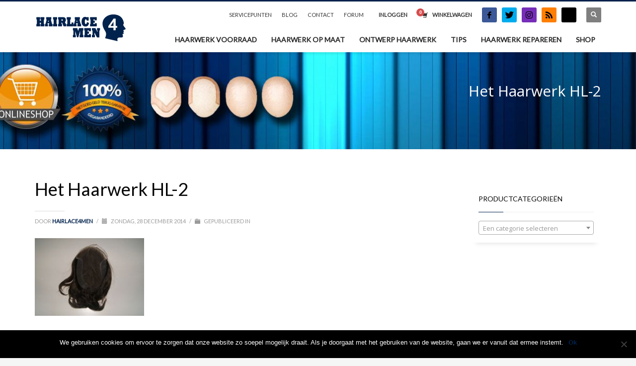

--- FILE ---
content_type: text/html; charset=UTF-8
request_url: https://hairlace4men.nl/tips/attachment/het-haarwerk-hl-2/
body_size: 19183
content:
<!DOCTYPE html>
<html lang="nl-NL">
<head>
<meta charset="UTF-8"/>
<meta name="twitter:widgets:csp" content="on"/>
<link rel="profile" href="https://gmpg.org/xfn/11"/>
<link rel="pingback" href="https://hairlace4men.nl/xmlrpc.php"/>

<meta name='robots' content='index, follow, max-image-preview:large, max-snippet:-1, max-video-preview:-1' />

	<!-- This site is optimized with the Yoast SEO plugin v22.4 - https://yoast.com/wordpress/plugins/seo/ -->
	<title>Het Haarwerk HL-2 - Hairlace 4 Men - Haarwerken</title>
	<link rel="canonical" href="https://hairlace4men.nl/tips/attachment/het-haarwerk-hl-2/" />
	<meta property="og:locale" content="nl_NL" />
	<meta property="og:type" content="article" />
	<meta property="og:title" content="Het Haarwerk HL-2 - Hairlace 4 Men - Haarwerken" />
	<meta property="og:url" content="https://hairlace4men.nl/tips/attachment/het-haarwerk-hl-2/" />
	<meta property="og:site_name" content="Hairlace 4 Men - Haarwerken" />
	<meta property="og:image" content="https://hairlace4men.nl/tips/attachment/het-haarwerk-hl-2" />
	<meta property="og:image:width" content="220" />
	<meta property="og:image:height" content="156" />
	<meta property="og:image:type" content="image/jpeg" />
	<script type="application/ld+json" class="yoast-schema-graph">{"@context":"https://schema.org","@graph":[{"@type":"WebPage","@id":"https://hairlace4men.nl/tips/attachment/het-haarwerk-hl-2/","url":"https://hairlace4men.nl/tips/attachment/het-haarwerk-hl-2/","name":"Het Haarwerk HL-2 - Hairlace 4 Men - Haarwerken","isPartOf":{"@id":"https://hairlace4men.nl/#website"},"primaryImageOfPage":{"@id":"https://hairlace4men.nl/tips/attachment/het-haarwerk-hl-2/#primaryimage"},"image":{"@id":"https://hairlace4men.nl/tips/attachment/het-haarwerk-hl-2/#primaryimage"},"thumbnailUrl":"https://hairlace4men.nl/wp-content/uploads/2014/12/Het-Haarwerk-HL-2.jpg","datePublished":"2014-12-28T03:35:53+00:00","dateModified":"2014-12-28T03:35:53+00:00","breadcrumb":{"@id":"https://hairlace4men.nl/tips/attachment/het-haarwerk-hl-2/#breadcrumb"},"inLanguage":"nl-NL","potentialAction":[{"@type":"ReadAction","target":["https://hairlace4men.nl/tips/attachment/het-haarwerk-hl-2/"]}]},{"@type":"ImageObject","inLanguage":"nl-NL","@id":"https://hairlace4men.nl/tips/attachment/het-haarwerk-hl-2/#primaryimage","url":"https://hairlace4men.nl/wp-content/uploads/2014/12/Het-Haarwerk-HL-2.jpg","contentUrl":"https://hairlace4men.nl/wp-content/uploads/2014/12/Het-Haarwerk-HL-2.jpg","width":220,"height":156},{"@type":"BreadcrumbList","@id":"https://hairlace4men.nl/tips/attachment/het-haarwerk-hl-2/#breadcrumb","itemListElement":[{"@type":"ListItem","position":1,"name":"Home","item":"https://hairlace4men.nl/"},{"@type":"ListItem","position":2,"name":"Tips","item":"https://hairlace4men.nl/tips/"},{"@type":"ListItem","position":3,"name":"Het Haarwerk HL-2"}]},{"@type":"WebSite","@id":"https://hairlace4men.nl/#website","url":"https://hairlace4men.nl/","name":"Hairlace 4 Men - Haarwerken","description":"","publisher":{"@id":"https://hairlace4men.nl/#organization"},"potentialAction":[{"@type":"SearchAction","target":{"@type":"EntryPoint","urlTemplate":"https://hairlace4men.nl/?s={search_term_string}"},"query-input":"required name=search_term_string"}],"inLanguage":"nl-NL"},{"@type":"Organization","@id":"https://hairlace4men.nl/#organization","name":"Hairlace4men","url":"https://hairlace4men.nl/","logo":{"@type":"ImageObject","inLanguage":"nl-NL","@id":"https://hairlace4men.nl/#/schema/logo/image/","url":"https://hairlace4men.nl/wp-content/uploads/2014/10/logo-hairlace4men-3.png","contentUrl":"https://hairlace4men.nl/wp-content/uploads/2014/10/logo-hairlace4men-3.png","width":184,"height":57,"caption":"Hairlace4men"},"image":{"@id":"https://hairlace4men.nl/#/schema/logo/image/"}}]}</script>
	<!-- / Yoast SEO plugin. -->


<link rel='dns-prefetch' href='//fonts.googleapis.com' />
<link rel="alternate" type="application/rss+xml" title="Hairlace 4 Men - Haarwerken &raquo; feed" href="https://hairlace4men.nl/feed/" />
<link rel="alternate" type="application/rss+xml" title="Hairlace 4 Men - Haarwerken &raquo; reactiesfeed" href="https://hairlace4men.nl/comments/feed/" />
<link rel="alternate" type="application/rss+xml" title="Hairlace 4 Men - Haarwerken &raquo; Het Haarwerk HL-2 reactiesfeed" href="https://hairlace4men.nl/tips/attachment/het-haarwerk-hl-2/feed/" />
<script type="text/javascript">
/* <![CDATA[ */
window._wpemojiSettings = {"baseUrl":"https:\/\/s.w.org\/images\/core\/emoji\/15.0.3\/72x72\/","ext":".png","svgUrl":"https:\/\/s.w.org\/images\/core\/emoji\/15.0.3\/svg\/","svgExt":".svg","source":{"concatemoji":"https:\/\/hairlace4men.nl\/wp-includes\/js\/wp-emoji-release.min.js?ver=6.5.7"}};
/*! This file is auto-generated */
!function(i,n){var o,s,e;function c(e){try{var t={supportTests:e,timestamp:(new Date).valueOf()};sessionStorage.setItem(o,JSON.stringify(t))}catch(e){}}function p(e,t,n){e.clearRect(0,0,e.canvas.width,e.canvas.height),e.fillText(t,0,0);var t=new Uint32Array(e.getImageData(0,0,e.canvas.width,e.canvas.height).data),r=(e.clearRect(0,0,e.canvas.width,e.canvas.height),e.fillText(n,0,0),new Uint32Array(e.getImageData(0,0,e.canvas.width,e.canvas.height).data));return t.every(function(e,t){return e===r[t]})}function u(e,t,n){switch(t){case"flag":return n(e,"\ud83c\udff3\ufe0f\u200d\u26a7\ufe0f","\ud83c\udff3\ufe0f\u200b\u26a7\ufe0f")?!1:!n(e,"\ud83c\uddfa\ud83c\uddf3","\ud83c\uddfa\u200b\ud83c\uddf3")&&!n(e,"\ud83c\udff4\udb40\udc67\udb40\udc62\udb40\udc65\udb40\udc6e\udb40\udc67\udb40\udc7f","\ud83c\udff4\u200b\udb40\udc67\u200b\udb40\udc62\u200b\udb40\udc65\u200b\udb40\udc6e\u200b\udb40\udc67\u200b\udb40\udc7f");case"emoji":return!n(e,"\ud83d\udc26\u200d\u2b1b","\ud83d\udc26\u200b\u2b1b")}return!1}function f(e,t,n){var r="undefined"!=typeof WorkerGlobalScope&&self instanceof WorkerGlobalScope?new OffscreenCanvas(300,150):i.createElement("canvas"),a=r.getContext("2d",{willReadFrequently:!0}),o=(a.textBaseline="top",a.font="600 32px Arial",{});return e.forEach(function(e){o[e]=t(a,e,n)}),o}function t(e){var t=i.createElement("script");t.src=e,t.defer=!0,i.head.appendChild(t)}"undefined"!=typeof Promise&&(o="wpEmojiSettingsSupports",s=["flag","emoji"],n.supports={everything:!0,everythingExceptFlag:!0},e=new Promise(function(e){i.addEventListener("DOMContentLoaded",e,{once:!0})}),new Promise(function(t){var n=function(){try{var e=JSON.parse(sessionStorage.getItem(o));if("object"==typeof e&&"number"==typeof e.timestamp&&(new Date).valueOf()<e.timestamp+604800&&"object"==typeof e.supportTests)return e.supportTests}catch(e){}return null}();if(!n){if("undefined"!=typeof Worker&&"undefined"!=typeof OffscreenCanvas&&"undefined"!=typeof URL&&URL.createObjectURL&&"undefined"!=typeof Blob)try{var e="postMessage("+f.toString()+"("+[JSON.stringify(s),u.toString(),p.toString()].join(",")+"));",r=new Blob([e],{type:"text/javascript"}),a=new Worker(URL.createObjectURL(r),{name:"wpTestEmojiSupports"});return void(a.onmessage=function(e){c(n=e.data),a.terminate(),t(n)})}catch(e){}c(n=f(s,u,p))}t(n)}).then(function(e){for(var t in e)n.supports[t]=e[t],n.supports.everything=n.supports.everything&&n.supports[t],"flag"!==t&&(n.supports.everythingExceptFlag=n.supports.everythingExceptFlag&&n.supports[t]);n.supports.everythingExceptFlag=n.supports.everythingExceptFlag&&!n.supports.flag,n.DOMReady=!1,n.readyCallback=function(){n.DOMReady=!0}}).then(function(){return e}).then(function(){var e;n.supports.everything||(n.readyCallback(),(e=n.source||{}).concatemoji?t(e.concatemoji):e.wpemoji&&e.twemoji&&(t(e.twemoji),t(e.wpemoji)))}))}((window,document),window._wpemojiSettings);
/* ]]> */
</script>
<link rel='stylesheet' id='zn_all_g_fonts-css' href='//fonts.googleapis.com/css?family=Nova+Mono%3A%7COpen+Sans%3A%7CLato%3A&#038;ver=6.5.7' type='text/css' media='all' />
<style id='wp-emoji-styles-inline-css' type='text/css'>

	img.wp-smiley, img.emoji {
		display: inline !important;
		border: none !important;
		box-shadow: none !important;
		height: 1em !important;
		width: 1em !important;
		margin: 0 0.07em !important;
		vertical-align: -0.1em !important;
		background: none !important;
		padding: 0 !important;
	}
</style>
<link rel='stylesheet' id='wp-block-library-css' href='https://hairlace4men.nl/wp-includes/css/dist/block-library/style.min.css?ver=6.5.7' type='text/css' media='all' />
<style id='classic-theme-styles-inline-css' type='text/css'>
/*! This file is auto-generated */
.wp-block-button__link{color:#fff;background-color:#32373c;border-radius:9999px;box-shadow:none;text-decoration:none;padding:calc(.667em + 2px) calc(1.333em + 2px);font-size:1.125em}.wp-block-file__button{background:#32373c;color:#fff;text-decoration:none}
</style>
<style id='global-styles-inline-css' type='text/css'>
body{--wp--preset--color--black: #000000;--wp--preset--color--cyan-bluish-gray: #abb8c3;--wp--preset--color--white: #ffffff;--wp--preset--color--pale-pink: #f78da7;--wp--preset--color--vivid-red: #cf2e2e;--wp--preset--color--luminous-vivid-orange: #ff6900;--wp--preset--color--luminous-vivid-amber: #fcb900;--wp--preset--color--light-green-cyan: #7bdcb5;--wp--preset--color--vivid-green-cyan: #00d084;--wp--preset--color--pale-cyan-blue: #8ed1fc;--wp--preset--color--vivid-cyan-blue: #0693e3;--wp--preset--color--vivid-purple: #9b51e0;--wp--preset--gradient--vivid-cyan-blue-to-vivid-purple: linear-gradient(135deg,rgba(6,147,227,1) 0%,rgb(155,81,224) 100%);--wp--preset--gradient--light-green-cyan-to-vivid-green-cyan: linear-gradient(135deg,rgb(122,220,180) 0%,rgb(0,208,130) 100%);--wp--preset--gradient--luminous-vivid-amber-to-luminous-vivid-orange: linear-gradient(135deg,rgba(252,185,0,1) 0%,rgba(255,105,0,1) 100%);--wp--preset--gradient--luminous-vivid-orange-to-vivid-red: linear-gradient(135deg,rgba(255,105,0,1) 0%,rgb(207,46,46) 100%);--wp--preset--gradient--very-light-gray-to-cyan-bluish-gray: linear-gradient(135deg,rgb(238,238,238) 0%,rgb(169,184,195) 100%);--wp--preset--gradient--cool-to-warm-spectrum: linear-gradient(135deg,rgb(74,234,220) 0%,rgb(151,120,209) 20%,rgb(207,42,186) 40%,rgb(238,44,130) 60%,rgb(251,105,98) 80%,rgb(254,248,76) 100%);--wp--preset--gradient--blush-light-purple: linear-gradient(135deg,rgb(255,206,236) 0%,rgb(152,150,240) 100%);--wp--preset--gradient--blush-bordeaux: linear-gradient(135deg,rgb(254,205,165) 0%,rgb(254,45,45) 50%,rgb(107,0,62) 100%);--wp--preset--gradient--luminous-dusk: linear-gradient(135deg,rgb(255,203,112) 0%,rgb(199,81,192) 50%,rgb(65,88,208) 100%);--wp--preset--gradient--pale-ocean: linear-gradient(135deg,rgb(255,245,203) 0%,rgb(182,227,212) 50%,rgb(51,167,181) 100%);--wp--preset--gradient--electric-grass: linear-gradient(135deg,rgb(202,248,128) 0%,rgb(113,206,126) 100%);--wp--preset--gradient--midnight: linear-gradient(135deg,rgb(2,3,129) 0%,rgb(40,116,252) 100%);--wp--preset--font-size--small: 13px;--wp--preset--font-size--medium: 20px;--wp--preset--font-size--large: 36px;--wp--preset--font-size--x-large: 42px;--wp--preset--spacing--20: 0.44rem;--wp--preset--spacing--30: 0.67rem;--wp--preset--spacing--40: 1rem;--wp--preset--spacing--50: 1.5rem;--wp--preset--spacing--60: 2.25rem;--wp--preset--spacing--70: 3.38rem;--wp--preset--spacing--80: 5.06rem;--wp--preset--shadow--natural: 6px 6px 9px rgba(0, 0, 0, 0.2);--wp--preset--shadow--deep: 12px 12px 50px rgba(0, 0, 0, 0.4);--wp--preset--shadow--sharp: 6px 6px 0px rgba(0, 0, 0, 0.2);--wp--preset--shadow--outlined: 6px 6px 0px -3px rgba(255, 255, 255, 1), 6px 6px rgba(0, 0, 0, 1);--wp--preset--shadow--crisp: 6px 6px 0px rgba(0, 0, 0, 1);}:where(.is-layout-flex){gap: 0.5em;}:where(.is-layout-grid){gap: 0.5em;}body .is-layout-flex{display: flex;}body .is-layout-flex{flex-wrap: wrap;align-items: center;}body .is-layout-flex > *{margin: 0;}body .is-layout-grid{display: grid;}body .is-layout-grid > *{margin: 0;}:where(.wp-block-columns.is-layout-flex){gap: 2em;}:where(.wp-block-columns.is-layout-grid){gap: 2em;}:where(.wp-block-post-template.is-layout-flex){gap: 1.25em;}:where(.wp-block-post-template.is-layout-grid){gap: 1.25em;}.has-black-color{color: var(--wp--preset--color--black) !important;}.has-cyan-bluish-gray-color{color: var(--wp--preset--color--cyan-bluish-gray) !important;}.has-white-color{color: var(--wp--preset--color--white) !important;}.has-pale-pink-color{color: var(--wp--preset--color--pale-pink) !important;}.has-vivid-red-color{color: var(--wp--preset--color--vivid-red) !important;}.has-luminous-vivid-orange-color{color: var(--wp--preset--color--luminous-vivid-orange) !important;}.has-luminous-vivid-amber-color{color: var(--wp--preset--color--luminous-vivid-amber) !important;}.has-light-green-cyan-color{color: var(--wp--preset--color--light-green-cyan) !important;}.has-vivid-green-cyan-color{color: var(--wp--preset--color--vivid-green-cyan) !important;}.has-pale-cyan-blue-color{color: var(--wp--preset--color--pale-cyan-blue) !important;}.has-vivid-cyan-blue-color{color: var(--wp--preset--color--vivid-cyan-blue) !important;}.has-vivid-purple-color{color: var(--wp--preset--color--vivid-purple) !important;}.has-black-background-color{background-color: var(--wp--preset--color--black) !important;}.has-cyan-bluish-gray-background-color{background-color: var(--wp--preset--color--cyan-bluish-gray) !important;}.has-white-background-color{background-color: var(--wp--preset--color--white) !important;}.has-pale-pink-background-color{background-color: var(--wp--preset--color--pale-pink) !important;}.has-vivid-red-background-color{background-color: var(--wp--preset--color--vivid-red) !important;}.has-luminous-vivid-orange-background-color{background-color: var(--wp--preset--color--luminous-vivid-orange) !important;}.has-luminous-vivid-amber-background-color{background-color: var(--wp--preset--color--luminous-vivid-amber) !important;}.has-light-green-cyan-background-color{background-color: var(--wp--preset--color--light-green-cyan) !important;}.has-vivid-green-cyan-background-color{background-color: var(--wp--preset--color--vivid-green-cyan) !important;}.has-pale-cyan-blue-background-color{background-color: var(--wp--preset--color--pale-cyan-blue) !important;}.has-vivid-cyan-blue-background-color{background-color: var(--wp--preset--color--vivid-cyan-blue) !important;}.has-vivid-purple-background-color{background-color: var(--wp--preset--color--vivid-purple) !important;}.has-black-border-color{border-color: var(--wp--preset--color--black) !important;}.has-cyan-bluish-gray-border-color{border-color: var(--wp--preset--color--cyan-bluish-gray) !important;}.has-white-border-color{border-color: var(--wp--preset--color--white) !important;}.has-pale-pink-border-color{border-color: var(--wp--preset--color--pale-pink) !important;}.has-vivid-red-border-color{border-color: var(--wp--preset--color--vivid-red) !important;}.has-luminous-vivid-orange-border-color{border-color: var(--wp--preset--color--luminous-vivid-orange) !important;}.has-luminous-vivid-amber-border-color{border-color: var(--wp--preset--color--luminous-vivid-amber) !important;}.has-light-green-cyan-border-color{border-color: var(--wp--preset--color--light-green-cyan) !important;}.has-vivid-green-cyan-border-color{border-color: var(--wp--preset--color--vivid-green-cyan) !important;}.has-pale-cyan-blue-border-color{border-color: var(--wp--preset--color--pale-cyan-blue) !important;}.has-vivid-cyan-blue-border-color{border-color: var(--wp--preset--color--vivid-cyan-blue) !important;}.has-vivid-purple-border-color{border-color: var(--wp--preset--color--vivid-purple) !important;}.has-vivid-cyan-blue-to-vivid-purple-gradient-background{background: var(--wp--preset--gradient--vivid-cyan-blue-to-vivid-purple) !important;}.has-light-green-cyan-to-vivid-green-cyan-gradient-background{background: var(--wp--preset--gradient--light-green-cyan-to-vivid-green-cyan) !important;}.has-luminous-vivid-amber-to-luminous-vivid-orange-gradient-background{background: var(--wp--preset--gradient--luminous-vivid-amber-to-luminous-vivid-orange) !important;}.has-luminous-vivid-orange-to-vivid-red-gradient-background{background: var(--wp--preset--gradient--luminous-vivid-orange-to-vivid-red) !important;}.has-very-light-gray-to-cyan-bluish-gray-gradient-background{background: var(--wp--preset--gradient--very-light-gray-to-cyan-bluish-gray) !important;}.has-cool-to-warm-spectrum-gradient-background{background: var(--wp--preset--gradient--cool-to-warm-spectrum) !important;}.has-blush-light-purple-gradient-background{background: var(--wp--preset--gradient--blush-light-purple) !important;}.has-blush-bordeaux-gradient-background{background: var(--wp--preset--gradient--blush-bordeaux) !important;}.has-luminous-dusk-gradient-background{background: var(--wp--preset--gradient--luminous-dusk) !important;}.has-pale-ocean-gradient-background{background: var(--wp--preset--gradient--pale-ocean) !important;}.has-electric-grass-gradient-background{background: var(--wp--preset--gradient--electric-grass) !important;}.has-midnight-gradient-background{background: var(--wp--preset--gradient--midnight) !important;}.has-small-font-size{font-size: var(--wp--preset--font-size--small) !important;}.has-medium-font-size{font-size: var(--wp--preset--font-size--medium) !important;}.has-large-font-size{font-size: var(--wp--preset--font-size--large) !important;}.has-x-large-font-size{font-size: var(--wp--preset--font-size--x-large) !important;}
.wp-block-navigation a:where(:not(.wp-element-button)){color: inherit;}
:where(.wp-block-post-template.is-layout-flex){gap: 1.25em;}:where(.wp-block-post-template.is-layout-grid){gap: 1.25em;}
:where(.wp-block-columns.is-layout-flex){gap: 2em;}:where(.wp-block-columns.is-layout-grid){gap: 2em;}
.wp-block-pullquote{font-size: 1.5em;line-height: 1.6;}
</style>
<link rel='stylesheet' id='cb_front-css-css' href='https://hairlace4men.nl/wp-content/plugins/before-after-compare-bar/inc/front/css/comparebar.css?ver=6.5.7' type='text/css' media='all' />
<link rel='stylesheet' id='cookie-notice-front-css' href='https://hairlace4men.nl/wp-content/plugins/cookie-notice/css/front.min.css?ver=2.4.16' type='text/css' media='all' />
<link rel='stylesheet' id='rs-plugin-settings-css' href='https://hairlace4men.nl/wp-content/plugins/revslider/public/assets/css/rs6.css?ver=6.4.6' type='text/css' media='all' />
<style id='rs-plugin-settings-inline-css' type='text/css'>
.avada_huge_white_text{position:absolute; color:#ffffff; font-size:130px; line-height:45px; font-family:museoslab500regular;   text-shadow:0px 2px 5px rgba(0,0,0,1)}.avada_huge_black_text{position:absolute; color:#000000; font-size:130px; line-height:45px; font-family:museoslab500regular}.avada_big_black_text{position:absolute; color:#333333; font-size:42px; line-height:45px; font-family:museoslab500regular}.avada_big_white_text{position:absolute; color:#fff; font-size:42px; line-height:45px; font-family:museoslab500regular}.avada_big_black_text_center{position:absolute; color:#333333; font-size:38px; line-height:45px; font-family:museoslab500regular;   text-align:center}.avada_med_green_text{position:absolute; color:#A0CE4E; font-size:24px; line-height:24px; font-family:PTSansRegular,Arial,Helvetica,sans-serif}.avada_small_gray_text{position:absolute; color:#747474; font-size:13px; line-height:20px; font-family:PTSansRegular,Arial,Helvetica,sans-serif}.avada_small_white_text{position:absolute; color:#fff; font-size:13px; line-height:20px; font-family:PTSansRegular,Arial,Helvetica,sans-serif;  text-shadow:0px 2px 5px rgba(0,0,0,0.5); font-weight:700}.avada_block_black{position:absolute; color:#A0CE4E; text-shadow:none; font-size:22px; line-height:34px; padding:0px 10px; padding-top:1px;margin:0px; border-width:0px; border-style:none; background-color:#000;font-family:PTSansRegular,Arial,Helvetica,sans-serif}.avada_block_green{position:absolute; color:#000; text-shadow:none; font-size:22px; line-height:34px; padding:0px 10px; padding-top:1px;margin:0px; border-width:0px; border-style:none; background-color:#A0CE4E;font-family:PTSansRegular,Arial,Helvetica,sans-serif}.avada_block_white{position:absolute; color:#fff; text-shadow:none; font-size:22px; line-height:34px; padding:0px 10px; padding-top:1px;margin:0px; border-width:0px; border-style:none; background-color:#000;font-family:PTSansRegular,Arial,Helvetica,sans-serif}.avada_block_white_trans{position:absolute; color:#fff; text-shadow:none; font-size:22px; line-height:34px; padding:0px 10px; padding-top:1px;margin:0px; border-width:0px; border-style:none; background-color:rgba(0,0,0,0.6);  font-family:PTSansRegular,Arial,Helvetica,sans-serif}.tp-caption a{color:#ff7302;text-shadow:none;-webkit-transition:all 0.2s ease-out;-moz-transition:all 0.2s ease-out;-o-transition:all 0.2s ease-out;-ms-transition:all 0.2s ease-out}.tp-caption a:hover{color:#ffa902}.avada_huge_white_text{position:absolute; color:#ffffff; font-size:130px; line-height:45px; font-family:museoslab500regular;   text-shadow:0px 2px 5px rgba(0,0,0,1)}.avada_huge_black_text{position:absolute; color:#000000; font-size:130px; line-height:45px; font-family:museoslab500regular}.avada_big_black_text{position:absolute; color:#333333; font-size:42px; line-height:45px; font-family:museoslab500regular}.avada_big_white_text{position:absolute; color:#fff; font-size:42px; line-height:45px; font-family:museoslab500regular}.avada_big_black_text_center{position:absolute; color:#333333; font-size:38px; line-height:45px; font-family:museoslab500regular;   text-align:center}.avada_med_green_text{position:absolute; color:#A0CE4E; font-size:24px; line-height:24px; font-family:PTSansRegular,Arial,Helvetica,sans-serif}.avada_small_gray_text{position:absolute; color:#747474; font-size:13px; line-height:20px; font-family:PTSansRegular,Arial,Helvetica,sans-serif}.avada_small_white_text{position:absolute; color:#fff; font-size:13px; line-height:20px; font-family:PTSansRegular,Arial,Helvetica,sans-serif;  text-shadow:0px 2px 5px rgba(0,0,0,0.5); font-weight:700}.avada_block_black{position:absolute; color:#A0CE4E; text-shadow:none; font-size:22px; line-height:34px; padding:0px 10px; padding-top:1px;margin:0px; border-width:0px; border-style:none; background-color:#000;font-family:PTSansRegular,Arial,Helvetica,sans-serif}.avada_block_green{position:absolute; color:#000; text-shadow:none; font-size:22px; line-height:34px; padding:0px 10px; padding-top:1px;margin:0px; border-width:0px; border-style:none; background-color:#A0CE4E;font-family:PTSansRegular,Arial,Helvetica,sans-serif}.avada_block_white{position:absolute; color:#fff; text-shadow:none; font-size:22px; line-height:34px; padding:0px 10px; padding-top:1px;margin:0px; border-width:0px; border-style:none; background-color:#000;font-family:PTSansRegular,Arial,Helvetica,sans-serif}.avada_block_white_trans{position:absolute; color:#fff; text-shadow:none; font-size:22px; line-height:34px; padding:0px 10px; padding-top:1px;margin:0px; border-width:0px; border-style:none; background-color:rgba(0,0,0,0.6);  font-family:PTSansRegular,Arial,Helvetica,sans-serif}.avada_huge_white_text{position:absolute; color:#ffffff; font-size:130px; line-height:45px; font-family:museoslab500regular;   text-shadow:0px 2px 5px rgba(0,0,0,1)}.avada_huge_black_text{position:absolute; color:#000000; font-size:130px; line-height:45px; font-family:museoslab500regular}.avada_big_black_text{position:absolute; color:#333333; font-size:42px; line-height:45px; font-family:museoslab500regular}.avada_big_white_text{position:absolute; color:#fff; font-size:42px; line-height:45px; font-family:museoslab500regular}.avada_big_black_text_center{position:absolute; color:#333333; font-size:38px; line-height:45px; font-family:museoslab500regular;   text-align:center}.avada_med_green_text{position:absolute; color:#A0CE4E; font-size:24px; line-height:24px; font-family:PTSansRegular,Arial,Helvetica,sans-serif}.avada_small_gray_text{position:absolute; color:#747474; font-size:13px; line-height:20px; font-family:PTSansRegular,Arial,Helvetica,sans-serif}.avada_small_white_text{position:absolute; color:#fff; font-size:13px; line-height:20px; font-family:PTSansRegular,Arial,Helvetica,sans-serif;  text-shadow:0px 2px 5px rgba(0,0,0,0.5); font-weight:700}.avada_block_black{position:absolute; color:#A0CE4E; text-shadow:none; font-size:22px; line-height:34px; padding:0px 10px; padding-top:1px;margin:0px; border-width:0px; border-style:none; background-color:#000;font-family:PTSansRegular,Arial,Helvetica,sans-serif}.avada_block_green{position:absolute; color:#000; text-shadow:none; font-size:22px; line-height:34px; padding:0px 10px; padding-top:1px;margin:0px; border-width:0px; border-style:none; background-color:#A0CE4E;font-family:PTSansRegular,Arial,Helvetica,sans-serif}.avada_block_white{position:absolute; color:#fff; text-shadow:none; font-size:22px; line-height:34px; padding:0px 10px; padding-top:1px;margin:0px; border-width:0px; border-style:none; background-color:#000;font-family:PTSansRegular,Arial,Helvetica,sans-serif}.avada_block_white_trans{position:absolute; color:#fff; text-shadow:none; font-size:22px; line-height:34px; padding:0px 10px; padding-top:1px;margin:0px; border-width:0px; border-style:none; background-color:rgba(0,0,0,0.6);  font-family:PTSansRegular,Arial,Helvetica,sans-serif}.avada_huge_white_text{position:absolute; color:#ffffff; font-size:130px; line-height:45px; font-family:museoslab500regular;   text-shadow:0px 2px 5px rgba(0,0,0,1)}.avada_huge_black_text{position:absolute; color:#000000; font-size:130px; line-height:45px; font-family:museoslab500regular}.avada_big_black_text{position:absolute; color:#333333; font-size:42px; line-height:45px; font-family:museoslab500regular}.avada_big_white_text{position:absolute; color:#fff; font-size:42px; line-height:45px; font-family:museoslab500regular}.avada_big_black_text_center{position:absolute; color:#333333; font-size:38px; line-height:45px; font-family:museoslab500regular;   text-align:center}.avada_med_green_text{position:absolute; color:#A0CE4E; font-size:24px; line-height:24px; font-family:PTSansRegular,Arial,Helvetica,sans-serif}.avada_small_gray_text{position:absolute; color:#747474; font-size:13px; line-height:20px; font-family:PTSansRegular,Arial,Helvetica,sans-serif}.avada_small_white_text{position:absolute; color:#fff; font-size:13px; line-height:20px; font-family:PTSansRegular,Arial,Helvetica,sans-serif;  text-shadow:0px 2px 5px rgba(0,0,0,0.5); font-weight:700}.avada_block_black{position:absolute; color:#A0CE4E; text-shadow:none; font-size:22px; line-height:34px; padding:0px 10px; padding-top:1px;margin:0px; border-width:0px; border-style:none; background-color:#000;font-family:PTSansRegular,Arial,Helvetica,sans-serif}.avada_block_green{position:absolute; color:#000; text-shadow:none; font-size:22px; line-height:34px; padding:0px 10px; padding-top:1px;margin:0px; border-width:0px; border-style:none; background-color:#A0CE4E;font-family:PTSansRegular,Arial,Helvetica,sans-serif}.avada_block_white{position:absolute; color:#fff; text-shadow:none; font-size:22px; line-height:34px; padding:0px 10px; padding-top:1px;margin:0px; border-width:0px; border-style:none; background-color:#000;font-family:PTSansRegular,Arial,Helvetica,sans-serif}.avada_block_white_trans{position:absolute; color:#fff; text-shadow:none; font-size:22px; line-height:34px; padding:0px 10px; padding-top:1px;margin:0px; border-width:0px; border-style:none; background-color:rgba(0,0,0,0.6);  font-family:PTSansRegular,Arial,Helvetica,sans-serif}.avada_huge_white_text{position:absolute; color:#ffffff; font-size:130px; line-height:45px; font-family:museoslab500regular;   text-shadow:0px 2px 5px rgba(0,0,0,1)}.avada_huge_black_text{position:absolute; color:#000000; font-size:130px; line-height:45px; font-family:museoslab500regular}.avada_big_black_text{position:absolute; color:#333333; font-size:42px; line-height:45px; font-family:museoslab500regular}.avada_big_white_text{position:absolute; color:#fff; font-size:42px; line-height:45px; font-family:museoslab500regular}.avada_big_black_text_center{position:absolute; color:#333333; font-size:38px; line-height:45px; font-family:museoslab500regular;   text-align:center}.avada_med_green_text{position:absolute; color:#A0CE4E; font-size:24px; line-height:24px; font-family:PTSansRegular,Arial,Helvetica,sans-serif}.avada_small_gray_text{position:absolute; color:#747474; font-size:13px; line-height:20px; font-family:PTSansRegular,Arial,Helvetica,sans-serif}.avada_small_white_text{position:absolute; color:#fff; font-size:13px; line-height:20px; font-family:PTSansRegular,Arial,Helvetica,sans-serif;  text-shadow:0px 2px 5px rgba(0,0,0,0.5); font-weight:700}.avada_block_black{position:absolute; color:#A0CE4E; text-shadow:none; font-size:22px; line-height:34px; padding:0px 10px; padding-top:1px;margin:0px; border-width:0px; border-style:none; background-color:#000;font-family:PTSansRegular,Arial,Helvetica,sans-serif}.avada_block_green{position:absolute; color:#000; text-shadow:none; font-size:22px; line-height:34px; padding:0px 10px; padding-top:1px;margin:0px; border-width:0px; border-style:none; background-color:#A0CE4E;font-family:PTSansRegular,Arial,Helvetica,sans-serif}.avada_block_white{position:absolute; color:#fff; text-shadow:none; font-size:22px; line-height:34px; padding:0px 10px; padding-top:1px;margin:0px; border-width:0px; border-style:none; background-color:#000;font-family:PTSansRegular,Arial,Helvetica,sans-serif}.avada_block_white_trans{position:absolute; color:#fff; text-shadow:none; font-size:22px; line-height:34px; padding:0px 10px; padding-top:1px;margin:0px; border-width:0px; border-style:none; background-color:rgba(0,0,0,0.6);  font-family:PTSansRegular,Arial,Helvetica,sans-serif}.avada_huge_white_text{position:absolute; color:#ffffff; font-size:130px; line-height:45px; font-family:museoslab500regular;   text-shadow:0px 2px 5px rgba(0,0,0,1)}.avada_huge_black_text{position:absolute; color:#000000; font-size:130px; line-height:45px; font-family:museoslab500regular}.avada_big_black_text{position:absolute; color:#333333; font-size:42px; line-height:45px; font-family:museoslab500regular}.avada_big_white_text{position:absolute; color:#fff; font-size:42px; line-height:45px; font-family:museoslab500regular}.avada_big_black_text_center{position:absolute; color:#333333; font-size:38px; line-height:45px; font-family:museoslab500regular;   text-align:center}.avada_med_green_text{position:absolute; color:#A0CE4E; font-size:24px; line-height:24px; font-family:PTSansRegular,Arial,Helvetica,sans-serif}.avada_small_gray_text{position:absolute; color:#747474; font-size:13px; line-height:20px; font-family:PTSansRegular,Arial,Helvetica,sans-serif}.avada_small_white_text{position:absolute; color:#fff; font-size:13px; line-height:20px; font-family:PTSansRegular,Arial,Helvetica,sans-serif;  text-shadow:0px 2px 5px rgba(0,0,0,0.5); font-weight:700}.avada_block_black{position:absolute; color:#A0CE4E; text-shadow:none; font-size:22px; line-height:34px; padding:0px 10px; padding-top:1px;margin:0px; border-width:0px; border-style:none; background-color:#000;font-family:PTSansRegular,Arial,Helvetica,sans-serif}.avada_block_green{position:absolute; color:#000; text-shadow:none; font-size:22px; line-height:34px; padding:0px 10px; padding-top:1px;margin:0px; border-width:0px; border-style:none; background-color:#A0CE4E;font-family:PTSansRegular,Arial,Helvetica,sans-serif}.avada_block_white{position:absolute; color:#fff; text-shadow:none; font-size:22px; line-height:34px; padding:0px 10px; padding-top:1px;margin:0px; border-width:0px; border-style:none; background-color:#000;font-family:PTSansRegular,Arial,Helvetica,sans-serif}.avada_block_white_trans{position:absolute; color:#fff; text-shadow:none; font-size:22px; line-height:34px; padding:0px 10px; padding-top:1px;margin:0px; border-width:0px; border-style:none; background-color:rgba(0,0,0,0.6);  font-family:PTSansRegular,Arial,Helvetica,sans-serif}.avada_huge_white_text{position:absolute; color:#ffffff; font-size:130px; line-height:45px; font-family:museoslab500regular;   text-shadow:0px 2px 5px rgba(0,0,0,1)}.avada_huge_black_text{position:absolute; color:#000000; font-size:130px; line-height:45px; font-family:museoslab500regular}.avada_big_black_text{position:absolute; color:#333333; font-size:42px; line-height:45px; font-family:museoslab500regular}.avada_big_white_text{position:absolute; color:#fff; font-size:42px; line-height:45px; font-family:museoslab500regular}.avada_big_black_text_center{position:absolute; color:#333333; font-size:38px; line-height:45px; font-family:museoslab500regular;   text-align:center}.avada_med_green_text{position:absolute; color:#A0CE4E; font-size:24px; line-height:24px; font-family:PTSansRegular,Arial,Helvetica,sans-serif}.avada_small_gray_text{position:absolute; color:#747474; font-size:13px; line-height:20px; font-family:PTSansRegular,Arial,Helvetica,sans-serif}.avada_small_white_text{position:absolute; color:#fff; font-size:13px; line-height:20px; font-family:PTSansRegular,Arial,Helvetica,sans-serif;  text-shadow:0px 2px 5px rgba(0,0,0,0.5); font-weight:700}.avada_block_black{position:absolute; color:#A0CE4E; text-shadow:none; font-size:22px; line-height:34px; padding:0px 10px; padding-top:1px;margin:0px; border-width:0px; border-style:none; background-color:#000;font-family:PTSansRegular,Arial,Helvetica,sans-serif}.avada_block_green{position:absolute; color:#000; text-shadow:none; font-size:22px; line-height:34px; padding:0px 10px; padding-top:1px;margin:0px; border-width:0px; border-style:none; background-color:#A0CE4E;font-family:PTSansRegular,Arial,Helvetica,sans-serif}.avada_block_white{position:absolute; color:#fff; text-shadow:none; font-size:22px; line-height:34px; padding:0px 10px; padding-top:1px;margin:0px; border-width:0px; border-style:none; background-color:#000;font-family:PTSansRegular,Arial,Helvetica,sans-serif}.avada_block_white_trans{position:absolute; color:#fff; text-shadow:none; font-size:22px; line-height:34px; padding:0px 10px; padding-top:1px;margin:0px; border-width:0px; border-style:none; background-color:rgba(0,0,0,0.6);  font-family:PTSansRegular,Arial,Helvetica,sans-serif}.avada_huge_white_text{position:absolute; color:#ffffff; font-size:130px; line-height:45px; font-family:museoslab500regular;   text-shadow:0px 2px 5px rgba(0,0,0,1)}.avada_huge_black_text{position:absolute; color:#000000; font-size:130px; line-height:45px; font-family:museoslab500regular}.avada_big_black_text{position:absolute; color:#333333; font-size:42px; line-height:45px; font-family:museoslab500regular}.avada_big_white_text{position:absolute; color:#fff; font-size:42px; line-height:45px; font-family:museoslab500regular}.avada_big_black_text_center{position:absolute; color:#333333; font-size:38px; line-height:45px; font-family:museoslab500regular;   text-align:center}.avada_med_green_text{position:absolute; color:#A0CE4E; font-size:24px; line-height:24px; font-family:PTSansRegular,Arial,Helvetica,sans-serif}.avada_small_gray_text{position:absolute; color:#747474; font-size:13px; line-height:20px; font-family:PTSansRegular,Arial,Helvetica,sans-serif}.avada_small_white_text{position:absolute; color:#fff; font-size:13px; line-height:20px; font-family:PTSansRegular,Arial,Helvetica,sans-serif;  text-shadow:0px 2px 5px rgba(0,0,0,0.5); font-weight:700}.avada_block_black{position:absolute; color:#A0CE4E; text-shadow:none; font-size:22px; line-height:34px; padding:0px 10px; padding-top:1px;margin:0px; border-width:0px; border-style:none; background-color:#000;font-family:PTSansRegular,Arial,Helvetica,sans-serif}.avada_block_green{position:absolute; color:#000; text-shadow:none; font-size:22px; line-height:34px; padding:0px 10px; padding-top:1px;margin:0px; border-width:0px; border-style:none; background-color:#A0CE4E;font-family:PTSansRegular,Arial,Helvetica,sans-serif}.avada_block_white{position:absolute; color:#fff; text-shadow:none; font-size:22px; line-height:34px; padding:0px 10px; padding-top:1px;margin:0px; border-width:0px; border-style:none; background-color:#000;font-family:PTSansRegular,Arial,Helvetica,sans-serif}.avada_block_white_trans{position:absolute; color:#fff; text-shadow:none; font-size:22px; line-height:34px; padding:0px 10px; padding-top:1px;margin:0px; border-width:0px; border-style:none; background-color:rgba(0,0,0,0.6);  font-family:PTSansRegular,Arial,Helvetica,sans-serif}.avada_huge_white_text{position:absolute; color:#ffffff; font-size:130px; line-height:45px; font-family:museoslab500regular;   text-shadow:0px 2px 5px rgba(0,0,0,1)}.avada_huge_black_text{position:absolute; color:#000000; font-size:130px; line-height:45px; font-family:museoslab500regular}.avada_big_black_text{position:absolute; color:#333333; font-size:42px; line-height:45px; font-family:museoslab500regular}.avada_big_white_text{position:absolute; color:#fff; font-size:42px; line-height:45px; font-family:museoslab500regular}.avada_big_black_text_center{position:absolute; color:#333333; font-size:38px; line-height:45px; font-family:museoslab500regular;   text-align:center}.avada_med_green_text{position:absolute; color:#A0CE4E; font-size:24px; line-height:24px; font-family:PTSansRegular,Arial,Helvetica,sans-serif}.avada_small_gray_text{position:absolute; color:#747474; font-size:13px; line-height:20px; font-family:PTSansRegular,Arial,Helvetica,sans-serif}.avada_small_white_text{position:absolute; color:#fff; font-size:13px; line-height:20px; font-family:PTSansRegular,Arial,Helvetica,sans-serif;  text-shadow:0px 2px 5px rgba(0,0,0,0.5); font-weight:700}.avada_block_black{position:absolute; color:#A0CE4E; text-shadow:none; font-size:22px; line-height:34px; padding:0px 10px; padding-top:1px;margin:0px; border-width:0px; border-style:none; background-color:#000;font-family:PTSansRegular,Arial,Helvetica,sans-serif}.avada_block_green{position:absolute; color:#000; text-shadow:none; font-size:22px; line-height:34px; padding:0px 10px; padding-top:1px;margin:0px; border-width:0px; border-style:none; background-color:#A0CE4E;font-family:PTSansRegular,Arial,Helvetica,sans-serif}.avada_block_white{position:absolute; color:#fff; text-shadow:none; font-size:22px; line-height:34px; padding:0px 10px; padding-top:1px;margin:0px; border-width:0px; border-style:none; background-color:#000;font-family:PTSansRegular,Arial,Helvetica,sans-serif}.avada_block_white_trans{position:absolute; color:#fff; text-shadow:none; font-size:22px; line-height:34px; padding:0px 10px; padding-top:1px;margin:0px; border-width:0px; border-style:none; background-color:rgba(0,0,0,0.6);  font-family:PTSansRegular,Arial,Helvetica,sans-serif}
</style>
<link rel='stylesheet' id='woocommerce-layout-css' href='https://hairlace4men.nl/wp-content/plugins/woocommerce/assets/css/woocommerce-layout.css?ver=8.7.2' type='text/css' media='all' />
<link rel='stylesheet' id='woocommerce-smallscreen-css' href='https://hairlace4men.nl/wp-content/plugins/woocommerce/assets/css/woocommerce-smallscreen.css?ver=8.7.2' type='text/css' media='only screen and (max-width: 767px)' />
<link rel='stylesheet' id='woocommerce-general-css' href='https://hairlace4men.nl/wp-content/plugins/woocommerce/assets/css/woocommerce.css?ver=8.7.2' type='text/css' media='all' />
<style id='woocommerce-inline-inline-css' type='text/css'>
.woocommerce form .form-row .required { visibility: visible; }
</style>
<link rel='stylesheet' id='kallyas-styles-css' href='https://hairlace4men.nl/wp-content/themes/kallyas/style.css?ver=4.18.1' type='text/css' media='all' />
<link rel='stylesheet' id='th-bootstrap-styles-css' href='https://hairlace4men.nl/wp-content/themes/kallyas/css/bootstrap.min.css?ver=4.18.1' type='text/css' media='all' />
<link rel='stylesheet' id='th-theme-template-styles-css' href='https://hairlace4men.nl/wp-content/themes/kallyas/css/template.min.css?ver=4.18.1' type='text/css' media='all' />
<link rel='stylesheet' id='woocommerce-overrides-css' href='https://hairlace4men.nl/wp-content/themes/kallyas/css/plugins/kl-woocommerce.css?ver=4.18.1' type='text/css' media='all' />
<link rel='stylesheet' id='zion-frontend-css' href='https://hairlace4men.nl/wp-content/themes/kallyas/framework/zion-builder/assets/css/znb_frontend.css?ver=1.0.29' type='text/css' media='all' />
<link rel='stylesheet' id='10471-layout.css-css' href='//hairlace4men.nl/wp-content/uploads/zion-builder/cache/10471-layout.css?ver=1bbbd2ae02aabb57cca3cfdae4605acd' type='text/css' media='all' />
<link rel='stylesheet' id='th-theme-print-stylesheet-css' href='https://hairlace4men.nl/wp-content/themes/kallyas/css/print.css?ver=4.18.1' type='text/css' media='print' />
<link rel='stylesheet' id='th-theme-options-styles-css' href='//hairlace4men.nl/wp-content/uploads/zn_dynamic.css?ver=1712837274' type='text/css' media='all' />
<script type="text/javascript" src="https://hairlace4men.nl/wp-includes/js/jquery/jquery.min.js?ver=3.7.1" id="jquery-core-js"></script>
<script type="text/javascript" src="https://hairlace4men.nl/wp-includes/js/jquery/jquery-migrate.min.js?ver=3.4.1" id="jquery-migrate-js"></script>
<script type="text/javascript" src="https://hairlace4men.nl/wp-content/plugins/before-after-compare-bar/inc/front/js/comparebar.js?ver=6.5.7" id="cb_front-js-js"></script>
<script type="text/javascript" id="cookie-notice-front-js-before">
/* <![CDATA[ */
var cnArgs = {"ajaxUrl":"https:\/\/hairlace4men.nl\/wp-admin\/admin-ajax.php","nonce":"68a7dbc24d","hideEffect":"fade","position":"bottom","onScroll":false,"onScrollOffset":100,"onClick":false,"cookieName":"cookie_notice_accepted","cookieTime":2592000,"cookieTimeRejected":2592000,"globalCookie":false,"redirection":false,"cache":true,"revokeCookies":false,"revokeCookiesOpt":"automatic"};
/* ]]> */
</script>
<script type="text/javascript" src="https://hairlace4men.nl/wp-content/plugins/cookie-notice/js/front.min.js?ver=2.4.16" id="cookie-notice-front-js"></script>
<script type="text/javascript" src="https://hairlace4men.nl/wp-content/plugins/revslider/public/assets/js/rbtools.min.js?ver=6.4.4" id="tp-tools-js"></script>
<script type="text/javascript" src="https://hairlace4men.nl/wp-content/plugins/revslider/public/assets/js/rs6.min.js?ver=6.4.6" id="revmin-js"></script>
<script type="text/javascript" src="https://hairlace4men.nl/wp-content/plugins/woocommerce/assets/js/jquery-blockui/jquery.blockUI.min.js?ver=2.7.0-wc.8.7.2" id="jquery-blockui-js" defer="defer" data-wp-strategy="defer"></script>
<script type="text/javascript" id="wc-add-to-cart-js-extra">
/* <![CDATA[ */
var wc_add_to_cart_params = {"ajax_url":"\/wp-admin\/admin-ajax.php","wc_ajax_url":"\/?wc-ajax=%%endpoint%%","i18n_view_cart":"Bekijk winkelwagen","cart_url":"https:\/\/hairlace4men.nl\/winkelmand\/","is_cart":"","cart_redirect_after_add":"no"};
/* ]]> */
</script>
<script type="text/javascript" src="https://hairlace4men.nl/wp-content/plugins/woocommerce/assets/js/frontend/add-to-cart.min.js?ver=8.7.2" id="wc-add-to-cart-js" defer="defer" data-wp-strategy="defer"></script>
<script type="text/javascript" src="https://hairlace4men.nl/wp-content/plugins/woocommerce/assets/js/js-cookie/js.cookie.min.js?ver=2.1.4-wc.8.7.2" id="js-cookie-js" defer="defer" data-wp-strategy="defer"></script>
<script type="text/javascript" id="woocommerce-js-extra">
/* <![CDATA[ */
var woocommerce_params = {"ajax_url":"\/wp-admin\/admin-ajax.php","wc_ajax_url":"\/?wc-ajax=%%endpoint%%"};
/* ]]> */
</script>
<script type="text/javascript" src="https://hairlace4men.nl/wp-content/plugins/woocommerce/assets/js/frontend/woocommerce.min.js?ver=8.7.2" id="woocommerce-js" defer="defer" data-wp-strategy="defer"></script>
<script type="text/javascript" id="ai-js-js-extra">
/* <![CDATA[ */
var MyAjax = {"ajaxurl":"https:\/\/hairlace4men.nl\/wp-admin\/admin-ajax.php","security":"e3bac89bec"};
/* ]]> */
</script>
<script type="text/javascript" src="https://hairlace4men.nl/wp-content/plugins/advanced-iframe/js/ai.min.js?ver=844786" id="ai-js-js"></script>
<link rel="https://api.w.org/" href="https://hairlace4men.nl/wp-json/" /><link rel="alternate" type="application/json" href="https://hairlace4men.nl/wp-json/wp/v2/media/10471" /><link rel="EditURI" type="application/rsd+xml" title="RSD" href="https://hairlace4men.nl/xmlrpc.php?rsd" />
<meta name="generator" content="WordPress 6.5.7" />
<meta name="generator" content="WooCommerce 8.7.2" />
<link rel='shortlink' href='https://hairlace4men.nl/?p=10471' />
<link rel="alternate" type="application/json+oembed" href="https://hairlace4men.nl/wp-json/oembed/1.0/embed?url=https%3A%2F%2Fhairlace4men.nl%2Ftips%2Fattachment%2Fhet-haarwerk-hl-2%2F" />
<link rel="alternate" type="text/xml+oembed" href="https://hairlace4men.nl/wp-json/oembed/1.0/embed?url=https%3A%2F%2Fhairlace4men.nl%2Ftips%2Fattachment%2Fhet-haarwerk-hl-2%2F&#038;format=xml" />
		<style type="text/css">
			.comments-link {
				display: none;
			}
					</style>
		<!-- Hide Comments plugin -->
				<meta name="theme-color"
			  content="#00224d">
				<meta name="viewport" content="width=device-width, initial-scale=1, maximum-scale=1"/>
		
		<!--[if lte IE 8]>
		<script type="text/javascript">
			var $buoop = {
				vs: {i: 10, f: 25, o: 12.1, s: 7, n: 9}
			};

			$buoop.ol = window.onload;

			window.onload = function () {
				try {
					if ($buoop.ol) {
						$buoop.ol()
					}
				}
				catch (e) {
				}

				var e = document.createElement("script");
				e.setAttribute("type", "text/javascript");
				e.setAttribute("src", "https://browser-update.org/update.js");
				document.body.appendChild(e);
			};
		</script>
		<![endif]-->

		<!-- for IE6-8 support of HTML5 elements -->
		<!--[if lt IE 9]>
		<script src="//html5shim.googlecode.com/svn/trunk/html5.js"></script>
		<![endif]-->
		
	<!-- Fallback for animating in viewport -->
	<noscript>
		<style type="text/css" media="screen">
			.zn-animateInViewport {visibility: visible;}
		</style>
	</noscript>
		<noscript><style>.woocommerce-product-gallery{ opacity: 1 !important; }</style></noscript>
	<style type="text/css">.broken_link, a.broken_link {
	text-decoration: line-through;
}</style><meta name="generator" content="Powered by Slider Revolution 6.4.6 - responsive, Mobile-Friendly Slider Plugin for WordPress with comfortable drag and drop interface." />
<link rel="icon" href="https://hairlace4men.nl/wp-content/uploads/2016/11/cropped-blauwe-h-32x32.jpg" sizes="32x32" />
<link rel="icon" href="https://hairlace4men.nl/wp-content/uploads/2016/11/cropped-blauwe-h-192x192.jpg" sizes="192x192" />
<link rel="apple-touch-icon" href="https://hairlace4men.nl/wp-content/uploads/2016/11/cropped-blauwe-h-180x180.jpg" />
<meta name="msapplication-TileImage" content="https://hairlace4men.nl/wp-content/uploads/2016/11/cropped-blauwe-h-270x270.jpg" />
<script type="text/javascript">function setREVStartSize(e){
			//window.requestAnimationFrame(function() {				 
				window.RSIW = window.RSIW===undefined ? window.innerWidth : window.RSIW;	
				window.RSIH = window.RSIH===undefined ? window.innerHeight : window.RSIH;	
				try {								
					var pw = document.getElementById(e.c).parentNode.offsetWidth,
						newh;
					pw = pw===0 || isNaN(pw) ? window.RSIW : pw;
					e.tabw = e.tabw===undefined ? 0 : parseInt(e.tabw);
					e.thumbw = e.thumbw===undefined ? 0 : parseInt(e.thumbw);
					e.tabh = e.tabh===undefined ? 0 : parseInt(e.tabh);
					e.thumbh = e.thumbh===undefined ? 0 : parseInt(e.thumbh);
					e.tabhide = e.tabhide===undefined ? 0 : parseInt(e.tabhide);
					e.thumbhide = e.thumbhide===undefined ? 0 : parseInt(e.thumbhide);
					e.mh = e.mh===undefined || e.mh=="" || e.mh==="auto" ? 0 : parseInt(e.mh,0);		
					if(e.layout==="fullscreen" || e.l==="fullscreen") 						
						newh = Math.max(e.mh,window.RSIH);					
					else{					
						e.gw = Array.isArray(e.gw) ? e.gw : [e.gw];
						for (var i in e.rl) if (e.gw[i]===undefined || e.gw[i]===0) e.gw[i] = e.gw[i-1];					
						e.gh = e.el===undefined || e.el==="" || (Array.isArray(e.el) && e.el.length==0)? e.gh : e.el;
						e.gh = Array.isArray(e.gh) ? e.gh : [e.gh];
						for (var i in e.rl) if (e.gh[i]===undefined || e.gh[i]===0) e.gh[i] = e.gh[i-1];
											
						var nl = new Array(e.rl.length),
							ix = 0,						
							sl;					
						e.tabw = e.tabhide>=pw ? 0 : e.tabw;
						e.thumbw = e.thumbhide>=pw ? 0 : e.thumbw;
						e.tabh = e.tabhide>=pw ? 0 : e.tabh;
						e.thumbh = e.thumbhide>=pw ? 0 : e.thumbh;					
						for (var i in e.rl) nl[i] = e.rl[i]<window.RSIW ? 0 : e.rl[i];
						sl = nl[0];									
						for (var i in nl) if (sl>nl[i] && nl[i]>0) { sl = nl[i]; ix=i;}															
						var m = pw>(e.gw[ix]+e.tabw+e.thumbw) ? 1 : (pw-(e.tabw+e.thumbw)) / (e.gw[ix]);					
						newh =  (e.gh[ix] * m) + (e.tabh + e.thumbh);
					}				
					if(window.rs_init_css===undefined) window.rs_init_css = document.head.appendChild(document.createElement("style"));					
					document.getElementById(e.c).height = newh+"px";
					window.rs_init_css.innerHTML += "#"+e.c+"_wrapper { height: "+newh+"px }";				
				} catch(e){
					console.log("Failure at Presize of Slider:" + e)
				}					   
			//});
		  };</script>
</head>

<body data-rsssl=1  class="attachment attachment-template-default single single-attachment postid-10471 attachmentid-10471 attachment-jpeg theme-kallyas cookies-not-set woocommerce-no-js res1170 kl-follow-menu kl-skin--light" itemscope="itemscope" itemtype="https://schema.org/WebPage" >


<div class="login_register_stuff">		<!-- Login/Register Modal forms - hidden by default to be opened through modal -->
			<div id="login_panel" class="loginbox-popup auth-popup mfp-hide">
				<div class="inner-container login-panel auth-popup-panel">
					<h3 class="m_title_ext auth-popup-title" itemprop="alternativeHeadline" >SIGN IN YOUR ACCOUNT TO HAVE ACCESS TO DIFFERENT FEATURES</h3>
					<form id="login_form" name="login_form" method="post" class="zn_form_login znhg-ajax-login-form" action="https://hairlace4men.nl/wp-login.php?itsec-hb-token=beheren">

						<div class="zn_form_login-result"></div>

						<div class="form-group kl-fancy-form">
							<input type="text" id="kl-username" name="log" class="form-control inputbox kl-fancy-form-input kl-fw-input"
								   placeholder="eg: james_smith"/>
							<label class="kl-font-alt kl-fancy-form-label">USERNAME</label>
						</div>

						<div class="form-group kl-fancy-form">
							<input type="password" id="kl-password" name="pwd" class="form-control inputbox kl-fancy-form-input kl-fw-input"
								   placeholder="type password"/>
							<label class="kl-font-alt kl-fancy-form-label">PASSWORD</label>
						</div>

						<div class="c4wp_captcha_field" style="margin-bottom: 10px;" data-nonce="b5640e559c" ><div id="c4wp_captcha_field_1" class="c4wp_captcha_field_div"></div></div>
						<label class="zn_remember auth-popup-remember" for="kl-rememberme">
							<input type="checkbox" name="rememberme" id="kl-rememberme" value="forever" class="auth-popup-remember-chb"/>
							 Remember Me						</label>

						<input type="submit" id="login" name="submit_button" class="btn zn_sub_button btn-fullcolor btn-md"
							   value="INLOGGEN"/>

						<input type="hidden" value="login" class="" name="zn_form_action"/>
						<input type="hidden" value="zn_do_login" class="" name="action"/>

						<div class="links auth-popup-links">
														<a href="#forgot_panel" class="kl-login-box auth-popup-link">FORGOT YOUR PASSWORD?</a>
						</div>
					</form>
				</div>
			</div>
		<!-- end login panel -->
				<div id="forgot_panel" class="loginbox-popup auth-popup forgot-popup mfp-hide">
			<div class="inner-container forgot-panel auth-popup-panel">
				<h3 class="m_title m_title_ext text-custom auth-popup-title" itemprop="alternativeHeadline" >FORGOT YOUR DETAILS?</h3>
				<form id="forgot_form" name="login_form" method="post" class="zn_form_lost_pass" action="https://hairlace4men.nl/my-account/lost-password/">
					<div class="zn_form_login-result"></div>
					<div class="form-group kl-fancy-form">
						<input type="text" id="forgot-email" name="user_login" class="form-control inputbox kl-fancy-form-input kl-fw-input" placeholder="..."/>
						<label class="kl-font-alt kl-fancy-form-label">USERNAME OR EMAIL</label>
					</div>
					<input type="hidden" name="wc_reset_password" value="true">
					<input type="hidden" id="_wpnonce" name="_wpnonce" value="3851679f90" /><input type="hidden" name="_wp_http_referer" value="/tips/attachment/het-haarwerk-hl-2/" />					<div class="form-group">
						<input type="submit" id="recover" name="submit" class="btn btn-block zn_sub_button btn-fullcolor btn-md" value="SEND MY DETAILS!"/>
					</div>
					<div class="links auth-popup-links">
						<a href="#login_panel" class="kl-login-box auth-popup-link">AAH, WAIT, I REMEMBER NOW!</a>
					</div>
				</form>
			</div>
		</div><!-- end forgot pwd. panel -->
		</div><!-- end login register stuff -->		<div id="fb-root"></div>
		<script>(function (d, s, id) {
			var js, fjs = d.getElementsByTagName(s)[0];
			if (d.getElementById(id)) {return;}
			js = d.createElement(s); js.id = id;
			js.src = "https://connect.facebook.net/en_US/sdk.js#xfbml=1&version=v3.0";
			fjs.parentNode.insertBefore(js, fjs);
		}(document, 'script', 'facebook-jssdk'));</script>
		

<div id="page_wrapper">

<header id="header" class="site-header  style6  header--follow   headerstyle-xs--image_color  sticky-resize headerstyle--image_color site-header--absolute nav-th--light siteheader-classic siteheader-classic-normal sheader-sh--dark"  >
		<div class="site-header-wrapper sticky-top-area">

		<div class="kl-top-header site-header-main-wrapper clearfix   sh--dark">

			<div class="container siteheader-container header--oldstyles">

				<div class="fxb-row fxb-row-col-sm">

										<div class='fxb-col fxb fxb-center-x fxb-center-y fxb-basis-auto fxb-grow-0'>
								<div id="logo-container" class="logo-container  hasHoverMe logosize--yes zn-original-logo">
			<!-- Logo -->
			<h3 class='site-logo logo ' id='logo'><a href='https://hairlace4men.nl/' class='site-logo-anch'><img class="logo-img site-logo-img" src="https://hairlace4men.nl/wp-content/uploads/2014/10/logo-hairlace4men-3.png"  alt="Hairlace 4 Men - Haarwerken" title=""  /></a></h3>			<!-- InfoCard -->
					</div>

							</div>
					
					<div class='fxb-col fxb-basis-auto'>

						

	<div class="separator site-header-separator visible-xs"></div>
	<div class="fxb-row site-header-row site-header-top ">

		<div class='fxb-col fxb fxb-start-x fxb-center-y fxb-basis-auto site-header-col-left site-header-top-left'>
								</div>

		<div class='fxb-col fxb fxb-end-x fxb-center-y fxb-basis-auto site-header-col-right site-header-top-right'>
						<div class="sh-component zn_header_top_nav-wrapper "><span class="headernav-trigger js-toggle-class" data-target=".zn_header_top_nav-wrapper" data-target-class="is-opened"></span><ul id="menu-top-1" class="zn_header_top_nav topnav topnav-no-sc clearfix"><li class="menu-item menu-item-type-post_type menu-item-object-page menu-item-12605"><a href="https://hairlace4men.nl/onze-servicepunten/">SERVICEPUNTEN</a></li>
<li class="menu-item menu-item-type-post_type menu-item-object-page current_page_parent menu-item-10369"><a href="https://hairlace4men.nl/blog/">BLOG</a></li>
<li class="menu-item menu-item-type-post_type menu-item-object-page menu-item-12536"><a href="https://hairlace4men.nl/contact/">CONTACT</a></li>
<li class="menu-item menu-item-type-post_type menu-item-object-page menu-item-12571"><a href="https://hairlace4men.nl/forum_wp/">FORUM</a></li>
</ul></div><ul class="sh-component topnav navRight topnav--log topnav-no-sc topnav-no-hdnav"><li class="topnav-li"><a href="#login_panel" class="kl-login-box topnav-item"><i class="glyphicon glyphicon-log-in visible-xs xs-icon"></i><span class="hidden-xs">INLOGGEN</span></a></li></ul>			<ul class="sh-component topnav navLeft topnav--cart topnav-no-sc topnav-no-hdnav">
				<li class="drop topnav-drop topnav-li">
					
					<a id="mycartbtn" class="kl-cart-button topnav-item kl-cart--" href="https://hairlace4men.nl/winkelmand/" title="Winkelwagen">
								<i class="glyphicon glyphicon-shopping-cart kl-cart-icon flipX-icon xs-icon" data-count="0"></i>
	<span class="hidden-xs hidden-sm hidden-md">WINKELWAGEN</span>					</a>

					<div class="pPanel topnav-drop-panel topnav--cart-panel u-trans-all-2s">
						<div class="inner topnav-drop-panel-inner topnav--cart-panel-inner cart-container">
							<div class="widget_shopping_cart_content">Geen producten in winkelwagen.</div>
						</div>
					</div>
				</li>
			</ul>
			<ul class="sh-component social-icons sc--colored topnav navRight topnav-no-hdnav"><li class="topnav-li social-icons-li"><a href="https://www.facebook.com/Hairlace4men-384249948352995/" data-zniconfam="kl-social-icons" data-zn_icon="" target="_blank" class="topnav-item social-icons-item scheader-icon-ue83f" title="Facebook"></a></li><li class="topnav-li social-icons-li"><a href="https://twitter.com/haarvoormannen" data-zniconfam="kl-social-icons" data-zn_icon="" target="_blank" class="topnav-item social-icons-item scheader-icon-ue82f" title="Twitter"></a></li><li class="topnav-li social-icons-li"><a href="https://www.instagram.com/hairlace4men_haar_voor_mannen/" data-zniconfam="kl-social-icons" data-zn_icon="" target="_blank" class="topnav-item social-icons-item scheader-icon-ue859" title="Instagram"></a></li><li class="topnav-li social-icons-li"><a href="/feed" data-zniconfam="kl-social-icons" data-zn_icon="" target="_blank" class="topnav-item social-icons-item scheader-icon-ue82d" title="RSS feed"></a></li><li class="topnav-li social-icons-li"><a href="https://wa.me/+31638668260" data-zniconfam="fontello" data-zn_icon="" target="_blank" class="topnav-item social-icons-item scheader-icon-uf232" title="Whatsapp"></a></li></ul>
		<div id="search" class="sh-component header-search headsearch--def">

			<a href="#" class="searchBtn header-search-button">
				<span class="glyphicon glyphicon-search kl-icon-white"></span>
			</a>

			<div class="search-container header-search-container">
				
<form id="searchform" class="gensearch__form" action="https://hairlace4men.nl/" method="get">
	<input id="s" name="s" value="" class="inputbox gensearch__input" type="text" placeholder="Zoeken..." />
	<button type="submit" id="searchsubmit" value="go" class="gensearch__submit glyphicon glyphicon-search"></button>
	</form>			</div>
		</div>

				</div>

	</div><!-- /.site-header-top -->

	<div class="separator site-header-separator visible-xs"></div>


<div class="fxb-row site-header-row site-header-main ">

	<div class='fxb-col fxb fxb-start-x fxb-center-y fxb-basis-auto site-header-col-left site-header-main-left'>
			</div>

	<div class='fxb-col fxb fxb-center-x fxb-center-y fxb-basis-auto site-header-col-center site-header-main-center'>
			</div>

	<div class='fxb-col fxb fxb-end-x fxb-center-y fxb-basis-auto site-header-col-right site-header-main-right'>

		<div class='fxb-col fxb fxb-end-x fxb-center-y fxb-basis-auto site-header-main-right-top'>
								<div class="sh-component main-menu-wrapper" role="navigation" itemscope="itemscope" itemtype="https://schema.org/SiteNavigationElement" >

					<div class="zn-res-menuwrapper">
			<a href="#" class="zn-res-trigger zn-menuBurger zn-menuBurger--3--s zn-menuBurger--anim1 " id="zn-res-trigger">
				<span></span>
				<span></span>
				<span></span>
			</a>
		</div><!-- end responsive menu -->
		<div id="main-menu" class="main-nav mainnav--sidepanel mainnav--active-bg mainnav--pointer-dash nav-mm--light zn_mega_wrapper "><ul id="menu-main-menu" class="main-menu main-menu-nav zn_mega_menu "><li id="menu-item-12535" class="main-menu-item menu-item menu-item-type-post_type menu-item-object-page menu-item-12535  main-menu-item-top  menu-item-even menu-item-depth-0"><a href="https://hairlace4men.nl/haarwerk-uit-voorraad/" class=" main-menu-link main-menu-link-top"><span>HAARWERK VOORRAAD</span></a></li>
<li id="menu-item-10428" class="main-menu-item menu-item menu-item-type-post_type menu-item-object-page menu-item-has-children menu-item-10428  main-menu-item-top  menu-item-even menu-item-depth-0"><a href="https://hairlace4men.nl/haarwerk-op-maat/" class=" main-menu-link main-menu-link-top"><span>HAARWERK OP MAAT</span></a>
<ul class="sub-menu clearfix">
	<li id="menu-item-10418" class="main-menu-item menu-item menu-item-type-post_type menu-item-object-page menu-item-10418  main-menu-item-sub  menu-item-odd menu-item-depth-1"><a href="https://hairlace4men.nl/haaruitval/" class=" main-menu-link main-menu-link-sub"><span>Haaruitval</span></a></li>
	<li id="menu-item-10463" class="main-menu-item menu-item menu-item-type-post_type menu-item-object-page menu-item-10463  main-menu-item-sub  menu-item-odd menu-item-depth-1"><a href="https://hairlace4men.nl/waarom-hairlace4men/" class=" main-menu-link main-menu-link-sub"><span>Waarom Hairlace4men</span></a></li>
</ul>
</li>
<li id="menu-item-11870" class="main-menu-item menu-item menu-item-type-post_type menu-item-object-page menu-item-has-children menu-item-11870  main-menu-item-top  menu-item-even menu-item-depth-0"><a href="https://hairlace4men.nl/ontwerp-zelf-uw-haarwerk-op-maat/" class=" main-menu-link main-menu-link-top"><span>ONTWERP HAARWERK</span></a>
<ul class="sub-menu clearfix">
	<li id="menu-item-10405" class="main-menu-item menu-item menu-item-type-post_type menu-item-object-page menu-item-10405  main-menu-item-sub  menu-item-odd menu-item-depth-1"><a href="https://hairlace4men.nl/onze-monturen/" class=" main-menu-link main-menu-link-sub"><span>Onze monturen</span></a></li>
	<li id="menu-item-11867" class="main-menu-item menu-item menu-item-type-post_type menu-item-object-page menu-item-11867  main-menu-item-sub  menu-item-odd menu-item-depth-1"><a href="https://hairlace4men.nl/uw-maten-opmeten/" class=" main-menu-link main-menu-link-sub"><span>Uw maten opmeten</span></a></li>
	<li id="menu-item-10404" class="main-menu-item menu-item menu-item-type-post_type menu-item-object-page menu-item-10404  main-menu-item-sub  menu-item-odd menu-item-depth-1"><a href="https://hairlace4men.nl/haarkleur/" class=" main-menu-link main-menu-link-sub"><span>Haarkleur</span></a></li>
	<li id="menu-item-10403" class="main-menu-item menu-item menu-item-type-post_type menu-item-object-page menu-item-10403  main-menu-item-sub  menu-item-odd menu-item-depth-1"><a href="https://hairlace4men.nl/haarstijl/" class=" main-menu-link main-menu-link-sub"><span>Haarstijl</span></a></li>
	<li id="menu-item-10402" class="main-menu-item menu-item menu-item-type-post_type menu-item-object-page menu-item-10402  main-menu-item-sub  menu-item-odd menu-item-depth-1"><a href="https://hairlace4men.nl/haarstructuur/" class=" main-menu-link main-menu-link-sub"><span>Haarstructuur</span></a></li>
	<li id="menu-item-10401" class="main-menu-item menu-item menu-item-type-post_type menu-item-object-page menu-item-10401  main-menu-item-sub  menu-item-odd menu-item-depth-1"><a href="https://hairlace4men.nl/haarlengte/" class=" main-menu-link main-menu-link-sub"><span>Haarlengte / Haarsoort</span></a></li>
	<li id="menu-item-10400" class="main-menu-item menu-item menu-item-type-post_type menu-item-object-page menu-item-10400  main-menu-item-sub  menu-item-odd menu-item-depth-1"><a href="https://hairlace4men.nl/fotos-met-en-zonder-een-haarwerk/" class=" main-menu-link main-menu-link-sub"><span>Foto’s met en zonder een haarwerk</span></a></li>
</ul>
</li>
<li id="menu-item-10483" class="main-menu-item menu-item menu-item-type-post_type menu-item-object-page menu-item-has-children menu-item-10483  main-menu-item-top  menu-item-even menu-item-depth-0"><a href="https://hairlace4men.nl/tips/" class=" main-menu-link main-menu-link-top"><span>TIPS</span></a>
<ul class="sub-menu clearfix">
	<li id="menu-item-10484" class="main-menu-item menu-item menu-item-type-post_type menu-item-object-page menu-item-10484  main-menu-item-sub  menu-item-odd menu-item-depth-1"><a href="https://hairlace4men.nl/tips/haarwerk-verzorging-en-onderhoud/" class=" main-menu-link main-menu-link-sub"><span>Haarwerk verzorging en onderhoud</span></a></li>
	<li id="menu-item-10487" class="main-menu-item menu-item menu-item-type-post_type menu-item-object-page menu-item-10487  main-menu-item-sub  menu-item-odd menu-item-depth-1"><a href="https://hairlace4men.nl/tips/veel-gestelde-vragen/" class=" main-menu-link main-menu-link-sub"><span>Veel gestelde vragen</span></a></li>
</ul>
</li>
<li id="menu-item-12692" class="main-menu-item menu-item menu-item-type-custom menu-item-object-custom menu-item-12692  main-menu-item-top  menu-item-even menu-item-depth-0"><a href="/shop/niet-gecategoriseerd/haarwerk-reparatie/" class=" main-menu-link main-menu-link-top"><span>HAARWERK REPAREREN</span></a></li>
<li id="menu-item-10501" class="main-menu-item menu-item menu-item-type-post_type menu-item-object-page menu-item-has-children menu-item-10501  main-menu-item-top  menu-item-even menu-item-depth-0"><a href="https://hairlace4men.nl/shop/" class=" main-menu-link main-menu-link-top"><span>SHOP</span></a>
<ul class="sub-menu clearfix">
	<li id="menu-item-12532" class="main-menu-item menu-item menu-item-type-taxonomy menu-item-object-product_cat menu-item-12532  main-menu-item-sub  menu-item-odd menu-item-depth-1"><a href="https://hairlace4men.nl/product-categorie/haarwerk-uit-voorraad/" class=" main-menu-link main-menu-link-sub"><span>Haarwerk uit voorraad</span></a></li>
	<li id="menu-item-10377" class="main-menu-item menu-item menu-item-type-taxonomy menu-item-object-product_cat menu-item-10377  main-menu-item-sub  menu-item-odd menu-item-depth-1"><a href="https://hairlace4men.nl/product-categorie/haarwerken-op-maat/" class=" main-menu-link main-menu-link-sub"><span>Haarwerken op maat</span></a></li>
	<li id="menu-item-12022" class="main-menu-item menu-item menu-item-type-custom menu-item-object-custom menu-item-12022  main-menu-item-sub  menu-item-odd menu-item-depth-1"><a href="https://hairlace4men.nl/shop/haarwerken-op-maat-spoedverzending/spoedverzending-haarwerk-op-maat/" class=" main-menu-link main-menu-link-sub"><span>Spoedverzending</span></a></li>
	<li id="menu-item-10378" class="main-menu-item menu-item menu-item-type-taxonomy menu-item-object-product_cat menu-item-has-children menu-item-10378  main-menu-item-sub  menu-item-odd menu-item-depth-1"><a href="https://hairlace4men.nl/product-categorie/haarwerken-tape/" class=" main-menu-link main-menu-link-sub"><span>Haarwerken tape</span></a>
	<ul class="sub-menu clearfix">
		<li id="menu-item-13103" class="main-menu-item menu-item menu-item-type-taxonomy menu-item-object-product_cat menu-item-13103  main-menu-item-sub main-menu-item-sub-sub menu-item-even menu-item-depth-2"><a href="https://hairlace4men.nl/product-categorie/haarwerken-tape/sunshine-tapes/" class=" main-menu-link main-menu-link-sub"><span>Sunshine tapes</span></a></li>
		<li id="menu-item-13104" class="main-menu-item menu-item menu-item-type-taxonomy menu-item-object-product_cat menu-item-13104  main-menu-item-sub main-menu-item-sub-sub menu-item-even menu-item-depth-2"><a href="https://hairlace4men.nl/product-categorie/haarwerken-tape/sunshine-strips/" class=" main-menu-link main-menu-link-sub"><span>Sunshine strips</span></a></li>
	</ul>
</li>
	<li id="menu-item-10376" class="main-menu-item menu-item menu-item-type-taxonomy menu-item-object-product_cat menu-item-10376  main-menu-item-sub  menu-item-odd menu-item-depth-1"><a href="https://hairlace4men.nl/product-categorie/haarwerken-lijm/" class=" main-menu-link main-menu-link-sub"><span>Haarwerken lijm</span></a></li>
	<li id="menu-item-10382" class="main-menu-item menu-item menu-item-type-taxonomy menu-item-object-product_cat menu-item-10382  main-menu-item-sub  menu-item-odd menu-item-depth-1"><a href="https://hairlace4men.nl/product-categorie/verzorgingsproducten/" class=" main-menu-link main-menu-link-sub"><span>Verzorgingsproducten</span></a></li>
	<li id="menu-item-10380" class="main-menu-item menu-item menu-item-type-taxonomy menu-item-object-product_cat menu-item-10380  main-menu-item-sub  menu-item-odd menu-item-depth-1"><a href="https://hairlace4men.nl/product-categorie/onderhoudsproducten/" class=" main-menu-link main-menu-link-sub"><span>Onderhoudsproducten</span></a></li>
	<li id="menu-item-10379" class="main-menu-item menu-item menu-item-type-taxonomy menu-item-object-product_cat menu-item-10379  main-menu-item-sub  menu-item-odd menu-item-depth-1"><a href="https://hairlace4men.nl/product-categorie/hlm-styler-cutter/" class=" main-menu-link main-menu-link-sub"><span>HLM styler/ cutter</span></a></li>
</ul>
</li>
</ul></div>		</div>
		<!-- end main_menu -->
				</div>

		
	</div>

</div><!-- /.site-header-main -->


					</div>
				</div>
							</div><!-- /.siteheader-container -->
		</div><!-- /.site-header-main-wrapper -->

	</div><!-- /.site-header-wrapper -->
	</header>
<div id="page_header" class="page-subheader page-subheader--auto page-subheader--inherit-hp zn_def_header_style  psubhead-stheader--absolute sh-titles--right sh-tcolor--light">

    <div class="bgback"></div>

    
    <div class="th-sparkles"></div>

    <!-- DEFAULT HEADER STYLE -->
    <div class="ph-content-wrap">
        <div class="ph-content-v-center">
            <div>
                <div class="container">
                    <div class="row">
                        
                                                <div class="col-sm-12">
                            <div class="subheader-titles">
                                <h2 class="subheader-maintitle" itemprop="headline" >Het Haarwerk HL-2</h2>                            </div>
                        </div>
                                            </div>
                    <!-- end row -->
                </div>
            </div>
        </div>
    </div>
    <div class="zn_header_bottom_style"></div></div>

	<section id="content" class="site-content">
		<div class="container">
			<div class="row">

				<!--// Main Content: page content from WP_EDITOR along with the appropriate sidebar if one specified. -->
				<div class="right_sidebar col-sm-8 col-md-9 " role="main" itemprop="mainContentOfPage" >
					<div id="th-content-post">
						<div id="post-10471" class="kl-single-layout--classic post-10471 attachment type-attachment status-inherit hentry prodpage-classic">

    
    <div class="itemView clearfix eBlog kl-blog kl-blog-list-wrapper kl-blog--style-light ">

        <h1 class="page-title kl-blog-post-title entry-title" itemprop="headline" >Het Haarwerk HL-2</h1><div class="kl-blog-post" itemscope="itemscope" itemtype="https://schema.org/Blog" >

    <div class="itemHeader kl-blog-post-header">
    <div class="post_details kl-blog-post-details kl-font-alt">
        <span class="itemAuthor kl-blog-post-details-author vcard author"  itemprop="author" itemscope="itemscope" itemtype="https://schema.org/Person" >
	door	<span class="fn">
		<a class=" kl-blog-post-author-link" href="https://hairlace4men.nl/author/beta4/">
			Hairlace4men		</a>
	</span>
</span>
        <span class="infSep kl-blog-post-details-sep "> / </span>
        <span class="itemDateCreated kl-blog-post-date" itemprop="datePublished" >
	<span class="kl-blog-post-date-icon glyphicon glyphicon-calendar"></span>
	<span class="updated">
		zondag, 28 december 2014	</span>
</span>
        <span class="infSep kl-blog-post-details-sep"> / </span>
        <span class="itemCategory kl-blog-post-category">
    <span class="kl-blog-post-category-icon glyphicon glyphicon-folder-close"></span>
    Gepubliceerd in </span>
    </div>
</div>
<!-- end itemheader -->
<div class="itemBody kl-blog-post-body kl-blog-cols-1" itemprop="text" >
    <!-- Blog Image -->
        <!-- Blog Content -->
    <p class="attachment"><a href='https://hairlace4men.nl/wp-content/uploads/2014/12/Het-Haarwerk-HL-2.jpg'><img decoding="async" width="220" height="156" src="https://hairlace4men.nl/wp-content/uploads/2014/12/Het-Haarwerk-HL-2.jpg" class="attachment-medium size-medium" alt="" /></a></p>

</div>
<!-- end item body -->
<div class="clearfix"></div>
<!-- Social sharing -->
<ul class="itemSocialSharing kl-blog-post-socsharing clearfix">

    <!-- Facebook Button -->
    <li class="itemFacebookButton kl-blog-post-socsharing-fb">
        <div class="fb-like" data-href="https://hairlace4men.nl/tips/attachment/het-haarwerk-hl-2/" data-send="false" data-layout="button_count" data-width="90" data-show-faces="false"></div>
    </li>

    <!-- Google +1 Button -->
    <li class="itemGooglePlusOneButton kl-blog-post-socsharing-gp">
        <script type="text/javascript">
            jQuery(function($){
                var po = document.createElement('script');
                po.type = 'text/javascript';
                po.async = true;
                po.src = 'https://apis.google.com/js/plusone.js';
                var s = document.getElementsByTagName('script')[0];
                s.parentNode.insertBefore(po, s);
            });
        </script>
        <div class="g-plusone" data-size="medium"></div>
    </li>

    <!-- Twitter Button -->
    <li class="itemTwitterButton kl-blog-post-socsharing-tw">
        <a href="//twitter.com/share" class="twitter-share-button" data-count="horizontal">Tweet</a>
        <script>window.twttr = (function(d, s, id) {
          var js, fjs = d.getElementsByTagName(s)[0],
            t = window.twttr || {};
          if (d.getElementById(id)) return t;
          js = d.createElement(s);
          js.id = id;
          js.src = "https://platform.twitter.com/widgets.js";
          fjs.parentNode.insertBefore(js, fjs);

          t._e = [];
          t.ready = function(f) {
            t._e.push(f);
          };

          return t;
        }(document, "script", "twitter-wjs"));</script>
    </li>

    <!-- Pin Button -->
    <li class="kl-blog-post-socsharing-pin">
      <a data-pin-do="buttonPin" data-pin-count="beside" data-pin-save="true" href="https://www.pinterest.com/pin/create/button/?url=https%3A%2F%2Fhairlace4men.nl%2Ftips%2Fattachment%2Fhet-haarwerk-hl-2%2F" class="pin-it-button"></a>
        <script async defer src="//assets.pinterest.com/js/pinit.js"></script>
    </li>

    <!-- Linked in -->
    <li class="kl-blog-post-socsharing-lk">
        <script src="//platform.linkedin.com/in.js" type="text/javascript"> lang: en_US</script>
        <script type="IN/Share" data-counter="top"></script>
    </li>

</ul><!-- end social sharing -->
	<div class="post-author kl-blog-post-author">
		<div class="author-avatar kl-blog-post-author-avatar">
			<img alt='' src='https://secure.gravatar.com/avatar/1843930d6e5b8cf475b3e2ca56b34210?s=100&#038;d=mm&#038;r=g' srcset='https://secure.gravatar.com/avatar/1843930d6e5b8cf475b3e2ca56b34210?s=200&#038;d=mm&#038;r=g 2x' class='avatar avatar-100 photo' height='100' width='100' decoding='async'/>		</div>
		<div class="author-details kl-blog-post-author-details">
			<h4 class="kl-blog-post-author-title" itemprop="author" itemscope="itemscope" itemtype="https://schema.org/Person" >About <span class="author vcard" rel="author">Hairlace4men</span></h4>
					</div>
	</div>
	<div class="clearfix"></div>
	
</div><!-- /.kl-blog-post -->
    </div>
    <!-- End Item Layout -->
</div>
<!-- Comments hidden by Hide Comments Plugin -->					</div><!--// #th-content-post -->
				</div>

				<aside class=" col-sm-4 col-md-3 " role="complementary" itemscope="itemscope" itemtype="https://schema.org/WPSideBar" ><div class="zn_sidebar sidebar kl-sidebar--light element-scheme--light"><div id="woocommerce_product_categories-2" class="widget zn-sidebar-widget woocommerce widget_product_categories"><h3 class="widgettitle zn-sidebar-widget-title title">Productcategorieën</h3><select  name='product_cat' id='product_cat' class='dropdown_product_cat'>
	<option value='' selected='selected'>Een categorie selecteren</option>
	<option class="level-0" value="geen-categorie">Geen categorie&nbsp;&nbsp;(0)</option>
	<option class="level-0" value="haarwerk-uit-voorraad">Haarwerk uit voorraad&nbsp;&nbsp;(6)</option>
	<option class="level-0" value="haarwerken-lijm">Haarwerken lijm&nbsp;&nbsp;(1)</option>
	<option class="level-0" value="haarwerken-op-maat">Haarwerken op maat&nbsp;&nbsp;(4)</option>
	<option class="level-0" value="haarwerken-op-maat-spoedverzending">Haarwerken op maat SPOEDVERZENDING&nbsp;&nbsp;(1)</option>
	<option class="level-0" value="haarwerken-tape">Haarwerken tape&nbsp;&nbsp;(21)</option>
	<option class="level-1" value="sunshine-strips">&nbsp;&nbsp;&nbsp;Sunshine strips&nbsp;&nbsp;(10)</option>
	<option class="level-1" value="sunshine-tapes">&nbsp;&nbsp;&nbsp;Sunshine tapes&nbsp;&nbsp;(11)</option>
	<option class="level-0" value="hlm-styler-cutter">HLM styler/ cutter&nbsp;&nbsp;(1)</option>
	<option class="level-0" value="onderhoudsproducten">Onderhoudsproducten&nbsp;&nbsp;(5)</option>
	<option class="level-0" value="uncategorized">Uncategorized&nbsp;&nbsp;(1)</option>
	<option class="level-0" value="verzorgingsproducten">Verzorgingsproducten&nbsp;&nbsp;(2)</option>
</select>
</div></div></aside>			</div>
		</div>
	</section><!--// #content -->
	<footer id="footer" class="site-footer"  role="contentinfo" itemscope="itemscope" itemtype="https://schema.org/WPFooter" >
		<div class="container">
			<div class="row"><div class="col-sm-3"><div id="custom_html-2" class="widget_text widget widget_custom_html"><h3 class="widgettitle title m_title m_title_ext text-custom">Partners</h3><div class="textwidget custom-html-widget"> <img src="/wp-content/uploads/2019/10/semh-info.png" alt="" height="" width="220"> </div></div></div><div class="col-sm-3"><div id="custom_html-3" class="widget_text widget widget_custom_html"><h3 class="widgettitle title m_title m_title_ext text-custom">Partners 2</h3><div class="textwidget custom-html-widget"><img src="/wp-content/uploads/2019/10/anko.png" alt="" height="" align="middle" width="220" vspace="0"> </div></div></div><div class="col-sm-3"><div id="custom_html-4" class="widget_text widget widget_custom_html"><h3 class="widgettitle title m_title m_title_ext text-custom">Heeft u klachten?</h3><div class="textwidget custom-html-widget"><a href="https://www.degeschillencommissie.nl/" target="_blank" rel="noopener">
<img border="0" alt="Stichting ECKG" src="/wp-content/uploads/2019/10/geschillencommissie.jpg" width="220" height="">
</a></div></div></div><div class="col-sm-3"></div></div><!-- end row -->
			<div class="row">
				<div class="col-sm-12">
					<div class="bottom site-footer-bottom clearfix">

						
						<ul class="social-icons sc--colored clearfix"><li class="social-icons-li title">></li><li class="social-icons-li"><a data-zniconfam="kl-social-icons" data-zn_icon="" href="https://www.facebook.com/Hairlace4men-384249948352995/" target="_blank" title="Facebook" class="social-icons-item scfooter-icon-ue83f"></a></li><li class="social-icons-li"><a data-zniconfam="kl-social-icons" data-zn_icon="" href="https://twitter.com/haarvoormannen" target="_blank" title="Twitter" class="social-icons-item scfooter-icon-ue82f"></a></li><li class="social-icons-li"><a data-zniconfam="kl-social-icons" data-zn_icon="" href="https://www.instagram.com/hairlace4men_haar_voor_mannen/" target="_blank" title="Instagram" class="social-icons-item scfooter-icon-ue859"></a></li><li class="social-icons-li"><a data-zniconfam="kl-social-icons" data-zn_icon="" href="/feed" target="_blank" title="RSS feed" class="social-icons-item scfooter-icon-ue82d"></a></li><li class="social-icons-li"><a data-zniconfam="fontello" data-zn_icon="" href="https://wa.me/+31638668260" target="_blank" title="Whatsapp" class="social-icons-item scfooter-icon-uf232"></a></li></ul>
						
							<div class="copyright footer-copyright">
								<a href="https://hairlace4men.nl" class="footer-copyright-link"><img class="footer-copyright-img" src="https://hairlace4men.nl/wp-content/uploads/2014/12/logo-hairlace4men-klein.png"  alt="Hairlace 4 Men - Haarwerken" /></a><p class="footer-copyright-text"><a href="/privacy/" rel="nofollow" target="_blank">Privacy</a> | Copyright © 2021 hairlace4men.com | Btw: NL001691322B94 | </p>							</div><!-- end copyright -->
											</div>
					<!-- end bottom -->
				</div>
			</div>
			<!-- end row -->
		</div>
	</footer>
</div><!-- end page_wrapper -->

<a href="#" id="totop" class="u-trans-all-2s js-scroll-event" data-forch="300" data-visibleclass="on--totop">TOP</a>


		<!-- GA Google Analytics @ https://m0n.co/ga -->
		<script>
			(function(i,s,o,g,r,a,m){i['GoogleAnalyticsObject']=r;i[r]=i[r]||function(){
			(i[r].q=i[r].q||[]).push(arguments)},i[r].l=1*new Date();a=s.createElement(o),
			m=s.getElementsByTagName(o)[0];a.async=1;a.src=g;m.parentNode.insertBefore(a,m)
			})(window,document,'script','https://www.google-analytics.com/analytics.js','ga');
			ga('create', 'UA-52967892-1', 'auto');
			ga('set', 'forceSSL', true);
			ga('send', 'pageview');
		</script>

		<script type='text/javascript'>
		(function () {
			var c = document.body.className;
			c = c.replace(/woocommerce-no-js/, 'woocommerce-js');
			document.body.className = c;
		})();
	</script>
	<link rel='stylesheet' id='select2-css' href='https://hairlace4men.nl/wp-content/plugins/woocommerce/assets/css/select2.css?ver=8.7.2' type='text/css' media='all' />
<script type="text/javascript" src="https://hairlace4men.nl/wp-content/plugins/woocommerce/assets/js/sourcebuster/sourcebuster.min.js?ver=8.7.2" id="sourcebuster-js-js"></script>
<script type="text/javascript" id="wc-order-attribution-js-extra">
/* <![CDATA[ */
var wc_order_attribution = {"params":{"lifetime":1.0000000000000000818030539140313095458623138256371021270751953125e-5,"session":30,"ajaxurl":"https:\/\/hairlace4men.nl\/wp-admin\/admin-ajax.php","prefix":"wc_order_attribution_","allowTracking":true},"fields":{"source_type":"current.typ","referrer":"current_add.rf","utm_campaign":"current.cmp","utm_source":"current.src","utm_medium":"current.mdm","utm_content":"current.cnt","utm_id":"current.id","utm_term":"current.trm","session_entry":"current_add.ep","session_start_time":"current_add.fd","session_pages":"session.pgs","session_count":"udata.vst","user_agent":"udata.uag"}};
/* ]]> */
</script>
<script type="text/javascript" src="https://hairlace4men.nl/wp-content/plugins/woocommerce/assets/js/frontend/order-attribution.min.js?ver=8.7.2" id="wc-order-attribution-js"></script>
<script type="text/javascript" src="https://hairlace4men.nl/wp-content/themes/kallyas/js/plugins.min.js?ver=4.18.1" id="kallyas_vendors-js"></script>
<script type="text/javascript" src="https://hairlace4men.nl/wp-includes/js/comment-reply.min.js?ver=6.5.7" id="comment-reply-js" async="async" data-wp-strategy="async"></script>
<script type="text/javascript" src="https://hairlace4men.nl/wp-content/themes/kallyas/addons/scrollmagic/scrollmagic.js?ver=4.18.1" id="scrollmagic-js"></script>
<script type="text/javascript" id="zn-script-js-extra">
/* <![CDATA[ */
var zn_do_login = {"ajaxurl":"\/wp-admin\/admin-ajax.php","add_to_cart_text":"Item Added to cart!"};
var ZnThemeAjax = {"ajaxurl":"\/wp-admin\/admin-ajax.php","zn_back_text":"Back","zn_color_theme":"light","res_menu_trigger":"992","top_offset_tolerance":"","logout_url":"https:\/\/hairlace4men.nl\/wp-login.php?action=logout&itsec-hb-token=beheren&redirect_to=https%3A%2F%2Fhairlace4men.nl&_wpnonce=6b76ac12a4"};
/* ]]> */
</script>
<script type="text/javascript" src="https://hairlace4men.nl/wp-content/themes/kallyas/js/znscript.min.js?ver=4.18.1" id="zn-script-js"></script>
<script type="text/javascript" src="https://hairlace4men.nl/wp-content/themes/kallyas/addons/slick/slick.min.js?ver=4.18.1" id="slick-js"></script>
<script type="text/javascript" id="zion-frontend-js-js-extra">
/* <![CDATA[ */
var ZionBuilderFrontend = {"allow_video_on_mobile":""};
/* ]]> */
</script>
<script type="text/javascript" src="https://hairlace4men.nl/wp-content/themes/kallyas/framework/zion-builder/dist/znpb_frontend.bundle.js?ver=1.0.29" id="zion-frontend-js-js"></script>
<script type="text/javascript" src="https://hairlace4men.nl/wp-content/plugins/woocommerce/assets/js/selectWoo/selectWoo.full.min.js?ver=1.0.9-wc.8.7.2" id="selectWoo-js" defer="defer" data-wp-strategy="defer"></script>
<!-- WooCommerce JavaScript -->
<script type="text/javascript">
jQuery(function($) { 

				jQuery( '.dropdown_product_cat' ).on( 'change', function() {
					if ( jQuery(this).val() != '' ) {
						var this_page = '';
						var home_url  = 'https://hairlace4men.nl/';
						if ( home_url.indexOf( '?' ) > 0 ) {
							this_page = home_url + '&product_cat=' + jQuery(this).val();
						} else {
							this_page = home_url + '?product_cat=' + jQuery(this).val();
						}
						location.href = this_page;
					} else {
						location.href = 'https://hairlace4men.nl/shop/';
					}
				});

				if ( jQuery().selectWoo ) {
					var wc_product_cat_select = function() {
						jQuery( '.dropdown_product_cat' ).selectWoo( {
							placeholder: 'Een categorie selecteren',
							minimumResultsForSearch: 5,
							width: '100%',
							allowClear: true,
							language: {
								noResults: function() {
									return 'Geen overeenkomsten gevonden';
								}
							}
						} );
					};
					wc_product_cat_select();
				}
			
 });
</script>
<!-- Zn Framework inline JavaScript--><script type="text/javascript">jQuery(document).ready(function($) {
<!-- https://maxl.us/hideyt --><style>.hytPlayerWrap{display: inline-block; position: relative;}.hytPlayerWrap.ended::after{content:""; position: absolute; top: 0; left: 0; bottom: 0; right: 0; cursor: pointer; background-color: black; background-repeat: no-repeat; background-position: center; background-size: 64px 64px; background-image: url([data-uri]);}.hytPlayerWrap.paused::after{content:""; position: absolute; top: 70px; left: 0; bottom: 50px; right: 0; cursor: pointer; background-color: black; background-repeat: no-repeat; background-position: center; background-size: 40px 40px; background-image: url([data-uri]);}</style><div class="hytPlayerWrapOuter"> <div class="hytPlayerWrap"> <iframe width="640" height="360" src="https://www.youtube.com/embed/0sDg2h3M1RE?rel=0&enablejsapi=1" frameborder="0" ></iframe> </div></div>"use strict"; document.addEventListener('DOMContentLoaded', function(){if (window.hideYTActivated) return; let onYouTubeIframeAPIReadyCallbacks=[]; for (let playerWrap of document.querySelectorAll(".hytPlayerWrap")){let playerFrame=playerWrap.querySelector("iframe"); let tag=document.createElement('script'); tag.src="https://www.youtube.com/iframe_api"; let firstScriptTag=document.getElementsByTagName('script')[0]; firstScriptTag.parentNode.insertBefore(tag, firstScriptTag); let onPlayerStateChange=function(event){if (event.data==YT.PlayerState.ENDED){playerWrap.classList.add("ended");}else if (event.data==YT.PlayerState.PAUSED){playerWrap.classList.add("paused");}else if (event.data==YT.PlayerState.PLAYING){playerWrap.classList.remove("ended"); playerWrap.classList.remove("paused");}}; let player; onYouTubeIframeAPIReadyCallbacks.push(function(){player=new YT.Player(playerFrame,{events:{'onStateChange': onPlayerStateChange}});}); playerWrap.addEventListener("click", function(){let playerState=player.getPlayerState(); if (playerState==YT.PlayerState.ENDED){player.seekTo(0);}else if (playerState==YT.PlayerState.PAUSED){player.playVideo();}});}window.onYouTubeIframeAPIReady=function(){for (let callback of onYouTubeIframeAPIReadyCallbacks){callback();}}; window.hideYTActivated=true;});
});</script>
		<!-- Cookie Notice plugin v2.4.16 by Hu-manity.co https://hu-manity.co/ -->
		<div id="cookie-notice" role="dialog" class="cookie-notice-hidden cookie-revoke-hidden cn-position-bottom" aria-label="Cookie Notice" style="background-color: rgba(0,0,0,1);"><div class="cookie-notice-container" style="color: #fff"><span id="cn-notice-text" class="cn-text-container">We gebruiken cookies om ervoor te zorgen dat onze website zo soepel mogelijk draait. Als je doorgaat met het gebruiken van de website, gaan we er vanuit dat ermee instemt.</span><span id="cn-notice-buttons" class="cn-buttons-container"><a href="#" id="cn-accept-cookie" data-cookie-set="accept" class="cn-set-cookie cn-button cn-button-custom button" aria-label="Ok">Ok</a></span><span id="cn-close-notice" data-cookie-set="accept" class="cn-close-icon" title="Nee"></span></div>
			
		</div>
		<!-- / Cookie Notice plugin --><svg style="position: absolute; width: 0; height: 0; overflow: hidden;" version="1.1" xmlns="http://www.w3.org/2000/svg" xmlns:xlink="http://www.w3.org/1999/xlink">
 <defs>

  <symbol id="icon-znb_close-thin" viewBox="0 0 100 100">
   <path d="m87.801 12.801c-1-1-2.6016-1-3.5 0l-33.801 33.699-34.699-34.801c-1-1-2.6016-1-3.5 0-1 1-1 2.6016 0 3.5l34.699 34.801-34.801 34.801c-1 1-1 2.6016 0 3.5 0.5 0.5 1.1016 0.69922 1.8008 0.69922s1.3008-0.19922 1.8008-0.69922l34.801-34.801 33.699 33.699c0.5 0.5 1.1016 0.69922 1.8008 0.69922 0.69922 0 1.3008-0.19922 1.8008-0.69922 1-1 1-2.6016 0-3.5l-33.801-33.699 33.699-33.699c0.89844-1 0.89844-2.6016 0-3.5z"/>
  </symbol>


  <symbol id="icon-znb_play" viewBox="0 0 22 28">
   <path d="M21.625 14.484l-20.75 11.531c-0.484 0.266-0.875 0.031-0.875-0.516v-23c0-0.547 0.391-0.781 0.875-0.516l20.75 11.531c0.484 0.266 0.484 0.703 0 0.969z"></path>
  </symbol>

 </defs>
</svg>
			<script id="c4wp-inline-js" type="text/javascript">
				var c4wp_onloadCallback = function() {
					for ( var i = 0; i < document.forms.length; i++ ) {
						let form = document.forms[i];

						let captcha_div = form.querySelector( '.c4wp_captcha_field_div:not(.rendered)' );
						let foundSubmitBtn = null;
												
						if ( null === captcha_div ) {
							continue;	
						}					

						captcha_div.innerHTML = '';

						if ( null != foundSubmitBtn ) {
							foundSubmitBtn.classList.add( 'disabled' );
							foundSubmitBtn.setAttribute( 'disabled', 'disabled' );

							if ( form.classList.contains( 'woocommerce-checkout' ) ) {
								setTimeout( function(){ 
									foundSubmitBtn = form.querySelector( '#place_order' );
									foundSubmitBtn.classList.add( 'disabled' );
									foundSubmitBtn.setAttribute( 'disabled', 'disabled' );
								}, 2500 );
							}
						}

						( function( form ) {
							var c4wp_captcha = grecaptcha.render( captcha_div,{
								'sitekey' : '6Lcn9O0aAAAAAFjVEbEhx0xg1e9BAraYL-iHJX5T',
								'size'  : 'normal',
								'theme' : 'light',
								'expired-callback' : function(){
									grecaptcha.reset( c4wp_captcha );
								},
								'callback' : function(){
									if ( null != foundSubmitBtn ) {
										foundSubmitBtn.classList.remove( 'disabled' );
										foundSubmitBtn.removeAttribute( 'disabled' );
									}
								}
							});
							captcha_div.classList.add( 'rendered' );
													})(form);
					}
				};
			
			</script>
			
			<script id="c4wp-recaptcha-js" src="https://www.google.com/recaptcha/api.js?onload=c4wp_onloadCallback&#038;render=explicit&#038;hl=en"
				async defer>
			</script>
			</body>
</html>

<!--
Performance optimized by W3 Total Cache. Learn more: https://www.boldgrid.com/w3-total-cache/

Object caching 163/240 objecten gebruiken Disk
Paginacaching met Disk: Enhanced (SSL caching disabled) 

Served from: hairlace4men.nl @ 2026-01-26 07:29:48 by W3 Total Cache
-->

--- FILE ---
content_type: text/html; charset=utf-8
request_url: https://www.google.com/recaptcha/api2/anchor?ar=1&k=6Lcn9O0aAAAAAFjVEbEhx0xg1e9BAraYL-iHJX5T&co=aHR0cHM6Ly9oYWlybGFjZTRtZW4ubmw6NDQz&hl=en&v=PoyoqOPhxBO7pBk68S4YbpHZ&theme=light&size=normal&anchor-ms=20000&execute-ms=30000&cb=qn4qnvdqet0k
body_size: 49286
content:
<!DOCTYPE HTML><html dir="ltr" lang="en"><head><meta http-equiv="Content-Type" content="text/html; charset=UTF-8">
<meta http-equiv="X-UA-Compatible" content="IE=edge">
<title>reCAPTCHA</title>
<style type="text/css">
/* cyrillic-ext */
@font-face {
  font-family: 'Roboto';
  font-style: normal;
  font-weight: 400;
  font-stretch: 100%;
  src: url(//fonts.gstatic.com/s/roboto/v48/KFO7CnqEu92Fr1ME7kSn66aGLdTylUAMa3GUBHMdazTgWw.woff2) format('woff2');
  unicode-range: U+0460-052F, U+1C80-1C8A, U+20B4, U+2DE0-2DFF, U+A640-A69F, U+FE2E-FE2F;
}
/* cyrillic */
@font-face {
  font-family: 'Roboto';
  font-style: normal;
  font-weight: 400;
  font-stretch: 100%;
  src: url(//fonts.gstatic.com/s/roboto/v48/KFO7CnqEu92Fr1ME7kSn66aGLdTylUAMa3iUBHMdazTgWw.woff2) format('woff2');
  unicode-range: U+0301, U+0400-045F, U+0490-0491, U+04B0-04B1, U+2116;
}
/* greek-ext */
@font-face {
  font-family: 'Roboto';
  font-style: normal;
  font-weight: 400;
  font-stretch: 100%;
  src: url(//fonts.gstatic.com/s/roboto/v48/KFO7CnqEu92Fr1ME7kSn66aGLdTylUAMa3CUBHMdazTgWw.woff2) format('woff2');
  unicode-range: U+1F00-1FFF;
}
/* greek */
@font-face {
  font-family: 'Roboto';
  font-style: normal;
  font-weight: 400;
  font-stretch: 100%;
  src: url(//fonts.gstatic.com/s/roboto/v48/KFO7CnqEu92Fr1ME7kSn66aGLdTylUAMa3-UBHMdazTgWw.woff2) format('woff2');
  unicode-range: U+0370-0377, U+037A-037F, U+0384-038A, U+038C, U+038E-03A1, U+03A3-03FF;
}
/* math */
@font-face {
  font-family: 'Roboto';
  font-style: normal;
  font-weight: 400;
  font-stretch: 100%;
  src: url(//fonts.gstatic.com/s/roboto/v48/KFO7CnqEu92Fr1ME7kSn66aGLdTylUAMawCUBHMdazTgWw.woff2) format('woff2');
  unicode-range: U+0302-0303, U+0305, U+0307-0308, U+0310, U+0312, U+0315, U+031A, U+0326-0327, U+032C, U+032F-0330, U+0332-0333, U+0338, U+033A, U+0346, U+034D, U+0391-03A1, U+03A3-03A9, U+03B1-03C9, U+03D1, U+03D5-03D6, U+03F0-03F1, U+03F4-03F5, U+2016-2017, U+2034-2038, U+203C, U+2040, U+2043, U+2047, U+2050, U+2057, U+205F, U+2070-2071, U+2074-208E, U+2090-209C, U+20D0-20DC, U+20E1, U+20E5-20EF, U+2100-2112, U+2114-2115, U+2117-2121, U+2123-214F, U+2190, U+2192, U+2194-21AE, U+21B0-21E5, U+21F1-21F2, U+21F4-2211, U+2213-2214, U+2216-22FF, U+2308-230B, U+2310, U+2319, U+231C-2321, U+2336-237A, U+237C, U+2395, U+239B-23B7, U+23D0, U+23DC-23E1, U+2474-2475, U+25AF, U+25B3, U+25B7, U+25BD, U+25C1, U+25CA, U+25CC, U+25FB, U+266D-266F, U+27C0-27FF, U+2900-2AFF, U+2B0E-2B11, U+2B30-2B4C, U+2BFE, U+3030, U+FF5B, U+FF5D, U+1D400-1D7FF, U+1EE00-1EEFF;
}
/* symbols */
@font-face {
  font-family: 'Roboto';
  font-style: normal;
  font-weight: 400;
  font-stretch: 100%;
  src: url(//fonts.gstatic.com/s/roboto/v48/KFO7CnqEu92Fr1ME7kSn66aGLdTylUAMaxKUBHMdazTgWw.woff2) format('woff2');
  unicode-range: U+0001-000C, U+000E-001F, U+007F-009F, U+20DD-20E0, U+20E2-20E4, U+2150-218F, U+2190, U+2192, U+2194-2199, U+21AF, U+21E6-21F0, U+21F3, U+2218-2219, U+2299, U+22C4-22C6, U+2300-243F, U+2440-244A, U+2460-24FF, U+25A0-27BF, U+2800-28FF, U+2921-2922, U+2981, U+29BF, U+29EB, U+2B00-2BFF, U+4DC0-4DFF, U+FFF9-FFFB, U+10140-1018E, U+10190-1019C, U+101A0, U+101D0-101FD, U+102E0-102FB, U+10E60-10E7E, U+1D2C0-1D2D3, U+1D2E0-1D37F, U+1F000-1F0FF, U+1F100-1F1AD, U+1F1E6-1F1FF, U+1F30D-1F30F, U+1F315, U+1F31C, U+1F31E, U+1F320-1F32C, U+1F336, U+1F378, U+1F37D, U+1F382, U+1F393-1F39F, U+1F3A7-1F3A8, U+1F3AC-1F3AF, U+1F3C2, U+1F3C4-1F3C6, U+1F3CA-1F3CE, U+1F3D4-1F3E0, U+1F3ED, U+1F3F1-1F3F3, U+1F3F5-1F3F7, U+1F408, U+1F415, U+1F41F, U+1F426, U+1F43F, U+1F441-1F442, U+1F444, U+1F446-1F449, U+1F44C-1F44E, U+1F453, U+1F46A, U+1F47D, U+1F4A3, U+1F4B0, U+1F4B3, U+1F4B9, U+1F4BB, U+1F4BF, U+1F4C8-1F4CB, U+1F4D6, U+1F4DA, U+1F4DF, U+1F4E3-1F4E6, U+1F4EA-1F4ED, U+1F4F7, U+1F4F9-1F4FB, U+1F4FD-1F4FE, U+1F503, U+1F507-1F50B, U+1F50D, U+1F512-1F513, U+1F53E-1F54A, U+1F54F-1F5FA, U+1F610, U+1F650-1F67F, U+1F687, U+1F68D, U+1F691, U+1F694, U+1F698, U+1F6AD, U+1F6B2, U+1F6B9-1F6BA, U+1F6BC, U+1F6C6-1F6CF, U+1F6D3-1F6D7, U+1F6E0-1F6EA, U+1F6F0-1F6F3, U+1F6F7-1F6FC, U+1F700-1F7FF, U+1F800-1F80B, U+1F810-1F847, U+1F850-1F859, U+1F860-1F887, U+1F890-1F8AD, U+1F8B0-1F8BB, U+1F8C0-1F8C1, U+1F900-1F90B, U+1F93B, U+1F946, U+1F984, U+1F996, U+1F9E9, U+1FA00-1FA6F, U+1FA70-1FA7C, U+1FA80-1FA89, U+1FA8F-1FAC6, U+1FACE-1FADC, U+1FADF-1FAE9, U+1FAF0-1FAF8, U+1FB00-1FBFF;
}
/* vietnamese */
@font-face {
  font-family: 'Roboto';
  font-style: normal;
  font-weight: 400;
  font-stretch: 100%;
  src: url(//fonts.gstatic.com/s/roboto/v48/KFO7CnqEu92Fr1ME7kSn66aGLdTylUAMa3OUBHMdazTgWw.woff2) format('woff2');
  unicode-range: U+0102-0103, U+0110-0111, U+0128-0129, U+0168-0169, U+01A0-01A1, U+01AF-01B0, U+0300-0301, U+0303-0304, U+0308-0309, U+0323, U+0329, U+1EA0-1EF9, U+20AB;
}
/* latin-ext */
@font-face {
  font-family: 'Roboto';
  font-style: normal;
  font-weight: 400;
  font-stretch: 100%;
  src: url(//fonts.gstatic.com/s/roboto/v48/KFO7CnqEu92Fr1ME7kSn66aGLdTylUAMa3KUBHMdazTgWw.woff2) format('woff2');
  unicode-range: U+0100-02BA, U+02BD-02C5, U+02C7-02CC, U+02CE-02D7, U+02DD-02FF, U+0304, U+0308, U+0329, U+1D00-1DBF, U+1E00-1E9F, U+1EF2-1EFF, U+2020, U+20A0-20AB, U+20AD-20C0, U+2113, U+2C60-2C7F, U+A720-A7FF;
}
/* latin */
@font-face {
  font-family: 'Roboto';
  font-style: normal;
  font-weight: 400;
  font-stretch: 100%;
  src: url(//fonts.gstatic.com/s/roboto/v48/KFO7CnqEu92Fr1ME7kSn66aGLdTylUAMa3yUBHMdazQ.woff2) format('woff2');
  unicode-range: U+0000-00FF, U+0131, U+0152-0153, U+02BB-02BC, U+02C6, U+02DA, U+02DC, U+0304, U+0308, U+0329, U+2000-206F, U+20AC, U+2122, U+2191, U+2193, U+2212, U+2215, U+FEFF, U+FFFD;
}
/* cyrillic-ext */
@font-face {
  font-family: 'Roboto';
  font-style: normal;
  font-weight: 500;
  font-stretch: 100%;
  src: url(//fonts.gstatic.com/s/roboto/v48/KFO7CnqEu92Fr1ME7kSn66aGLdTylUAMa3GUBHMdazTgWw.woff2) format('woff2');
  unicode-range: U+0460-052F, U+1C80-1C8A, U+20B4, U+2DE0-2DFF, U+A640-A69F, U+FE2E-FE2F;
}
/* cyrillic */
@font-face {
  font-family: 'Roboto';
  font-style: normal;
  font-weight: 500;
  font-stretch: 100%;
  src: url(//fonts.gstatic.com/s/roboto/v48/KFO7CnqEu92Fr1ME7kSn66aGLdTylUAMa3iUBHMdazTgWw.woff2) format('woff2');
  unicode-range: U+0301, U+0400-045F, U+0490-0491, U+04B0-04B1, U+2116;
}
/* greek-ext */
@font-face {
  font-family: 'Roboto';
  font-style: normal;
  font-weight: 500;
  font-stretch: 100%;
  src: url(//fonts.gstatic.com/s/roboto/v48/KFO7CnqEu92Fr1ME7kSn66aGLdTylUAMa3CUBHMdazTgWw.woff2) format('woff2');
  unicode-range: U+1F00-1FFF;
}
/* greek */
@font-face {
  font-family: 'Roboto';
  font-style: normal;
  font-weight: 500;
  font-stretch: 100%;
  src: url(//fonts.gstatic.com/s/roboto/v48/KFO7CnqEu92Fr1ME7kSn66aGLdTylUAMa3-UBHMdazTgWw.woff2) format('woff2');
  unicode-range: U+0370-0377, U+037A-037F, U+0384-038A, U+038C, U+038E-03A1, U+03A3-03FF;
}
/* math */
@font-face {
  font-family: 'Roboto';
  font-style: normal;
  font-weight: 500;
  font-stretch: 100%;
  src: url(//fonts.gstatic.com/s/roboto/v48/KFO7CnqEu92Fr1ME7kSn66aGLdTylUAMawCUBHMdazTgWw.woff2) format('woff2');
  unicode-range: U+0302-0303, U+0305, U+0307-0308, U+0310, U+0312, U+0315, U+031A, U+0326-0327, U+032C, U+032F-0330, U+0332-0333, U+0338, U+033A, U+0346, U+034D, U+0391-03A1, U+03A3-03A9, U+03B1-03C9, U+03D1, U+03D5-03D6, U+03F0-03F1, U+03F4-03F5, U+2016-2017, U+2034-2038, U+203C, U+2040, U+2043, U+2047, U+2050, U+2057, U+205F, U+2070-2071, U+2074-208E, U+2090-209C, U+20D0-20DC, U+20E1, U+20E5-20EF, U+2100-2112, U+2114-2115, U+2117-2121, U+2123-214F, U+2190, U+2192, U+2194-21AE, U+21B0-21E5, U+21F1-21F2, U+21F4-2211, U+2213-2214, U+2216-22FF, U+2308-230B, U+2310, U+2319, U+231C-2321, U+2336-237A, U+237C, U+2395, U+239B-23B7, U+23D0, U+23DC-23E1, U+2474-2475, U+25AF, U+25B3, U+25B7, U+25BD, U+25C1, U+25CA, U+25CC, U+25FB, U+266D-266F, U+27C0-27FF, U+2900-2AFF, U+2B0E-2B11, U+2B30-2B4C, U+2BFE, U+3030, U+FF5B, U+FF5D, U+1D400-1D7FF, U+1EE00-1EEFF;
}
/* symbols */
@font-face {
  font-family: 'Roboto';
  font-style: normal;
  font-weight: 500;
  font-stretch: 100%;
  src: url(//fonts.gstatic.com/s/roboto/v48/KFO7CnqEu92Fr1ME7kSn66aGLdTylUAMaxKUBHMdazTgWw.woff2) format('woff2');
  unicode-range: U+0001-000C, U+000E-001F, U+007F-009F, U+20DD-20E0, U+20E2-20E4, U+2150-218F, U+2190, U+2192, U+2194-2199, U+21AF, U+21E6-21F0, U+21F3, U+2218-2219, U+2299, U+22C4-22C6, U+2300-243F, U+2440-244A, U+2460-24FF, U+25A0-27BF, U+2800-28FF, U+2921-2922, U+2981, U+29BF, U+29EB, U+2B00-2BFF, U+4DC0-4DFF, U+FFF9-FFFB, U+10140-1018E, U+10190-1019C, U+101A0, U+101D0-101FD, U+102E0-102FB, U+10E60-10E7E, U+1D2C0-1D2D3, U+1D2E0-1D37F, U+1F000-1F0FF, U+1F100-1F1AD, U+1F1E6-1F1FF, U+1F30D-1F30F, U+1F315, U+1F31C, U+1F31E, U+1F320-1F32C, U+1F336, U+1F378, U+1F37D, U+1F382, U+1F393-1F39F, U+1F3A7-1F3A8, U+1F3AC-1F3AF, U+1F3C2, U+1F3C4-1F3C6, U+1F3CA-1F3CE, U+1F3D4-1F3E0, U+1F3ED, U+1F3F1-1F3F3, U+1F3F5-1F3F7, U+1F408, U+1F415, U+1F41F, U+1F426, U+1F43F, U+1F441-1F442, U+1F444, U+1F446-1F449, U+1F44C-1F44E, U+1F453, U+1F46A, U+1F47D, U+1F4A3, U+1F4B0, U+1F4B3, U+1F4B9, U+1F4BB, U+1F4BF, U+1F4C8-1F4CB, U+1F4D6, U+1F4DA, U+1F4DF, U+1F4E3-1F4E6, U+1F4EA-1F4ED, U+1F4F7, U+1F4F9-1F4FB, U+1F4FD-1F4FE, U+1F503, U+1F507-1F50B, U+1F50D, U+1F512-1F513, U+1F53E-1F54A, U+1F54F-1F5FA, U+1F610, U+1F650-1F67F, U+1F687, U+1F68D, U+1F691, U+1F694, U+1F698, U+1F6AD, U+1F6B2, U+1F6B9-1F6BA, U+1F6BC, U+1F6C6-1F6CF, U+1F6D3-1F6D7, U+1F6E0-1F6EA, U+1F6F0-1F6F3, U+1F6F7-1F6FC, U+1F700-1F7FF, U+1F800-1F80B, U+1F810-1F847, U+1F850-1F859, U+1F860-1F887, U+1F890-1F8AD, U+1F8B0-1F8BB, U+1F8C0-1F8C1, U+1F900-1F90B, U+1F93B, U+1F946, U+1F984, U+1F996, U+1F9E9, U+1FA00-1FA6F, U+1FA70-1FA7C, U+1FA80-1FA89, U+1FA8F-1FAC6, U+1FACE-1FADC, U+1FADF-1FAE9, U+1FAF0-1FAF8, U+1FB00-1FBFF;
}
/* vietnamese */
@font-face {
  font-family: 'Roboto';
  font-style: normal;
  font-weight: 500;
  font-stretch: 100%;
  src: url(//fonts.gstatic.com/s/roboto/v48/KFO7CnqEu92Fr1ME7kSn66aGLdTylUAMa3OUBHMdazTgWw.woff2) format('woff2');
  unicode-range: U+0102-0103, U+0110-0111, U+0128-0129, U+0168-0169, U+01A0-01A1, U+01AF-01B0, U+0300-0301, U+0303-0304, U+0308-0309, U+0323, U+0329, U+1EA0-1EF9, U+20AB;
}
/* latin-ext */
@font-face {
  font-family: 'Roboto';
  font-style: normal;
  font-weight: 500;
  font-stretch: 100%;
  src: url(//fonts.gstatic.com/s/roboto/v48/KFO7CnqEu92Fr1ME7kSn66aGLdTylUAMa3KUBHMdazTgWw.woff2) format('woff2');
  unicode-range: U+0100-02BA, U+02BD-02C5, U+02C7-02CC, U+02CE-02D7, U+02DD-02FF, U+0304, U+0308, U+0329, U+1D00-1DBF, U+1E00-1E9F, U+1EF2-1EFF, U+2020, U+20A0-20AB, U+20AD-20C0, U+2113, U+2C60-2C7F, U+A720-A7FF;
}
/* latin */
@font-face {
  font-family: 'Roboto';
  font-style: normal;
  font-weight: 500;
  font-stretch: 100%;
  src: url(//fonts.gstatic.com/s/roboto/v48/KFO7CnqEu92Fr1ME7kSn66aGLdTylUAMa3yUBHMdazQ.woff2) format('woff2');
  unicode-range: U+0000-00FF, U+0131, U+0152-0153, U+02BB-02BC, U+02C6, U+02DA, U+02DC, U+0304, U+0308, U+0329, U+2000-206F, U+20AC, U+2122, U+2191, U+2193, U+2212, U+2215, U+FEFF, U+FFFD;
}
/* cyrillic-ext */
@font-face {
  font-family: 'Roboto';
  font-style: normal;
  font-weight: 900;
  font-stretch: 100%;
  src: url(//fonts.gstatic.com/s/roboto/v48/KFO7CnqEu92Fr1ME7kSn66aGLdTylUAMa3GUBHMdazTgWw.woff2) format('woff2');
  unicode-range: U+0460-052F, U+1C80-1C8A, U+20B4, U+2DE0-2DFF, U+A640-A69F, U+FE2E-FE2F;
}
/* cyrillic */
@font-face {
  font-family: 'Roboto';
  font-style: normal;
  font-weight: 900;
  font-stretch: 100%;
  src: url(//fonts.gstatic.com/s/roboto/v48/KFO7CnqEu92Fr1ME7kSn66aGLdTylUAMa3iUBHMdazTgWw.woff2) format('woff2');
  unicode-range: U+0301, U+0400-045F, U+0490-0491, U+04B0-04B1, U+2116;
}
/* greek-ext */
@font-face {
  font-family: 'Roboto';
  font-style: normal;
  font-weight: 900;
  font-stretch: 100%;
  src: url(//fonts.gstatic.com/s/roboto/v48/KFO7CnqEu92Fr1ME7kSn66aGLdTylUAMa3CUBHMdazTgWw.woff2) format('woff2');
  unicode-range: U+1F00-1FFF;
}
/* greek */
@font-face {
  font-family: 'Roboto';
  font-style: normal;
  font-weight: 900;
  font-stretch: 100%;
  src: url(//fonts.gstatic.com/s/roboto/v48/KFO7CnqEu92Fr1ME7kSn66aGLdTylUAMa3-UBHMdazTgWw.woff2) format('woff2');
  unicode-range: U+0370-0377, U+037A-037F, U+0384-038A, U+038C, U+038E-03A1, U+03A3-03FF;
}
/* math */
@font-face {
  font-family: 'Roboto';
  font-style: normal;
  font-weight: 900;
  font-stretch: 100%;
  src: url(//fonts.gstatic.com/s/roboto/v48/KFO7CnqEu92Fr1ME7kSn66aGLdTylUAMawCUBHMdazTgWw.woff2) format('woff2');
  unicode-range: U+0302-0303, U+0305, U+0307-0308, U+0310, U+0312, U+0315, U+031A, U+0326-0327, U+032C, U+032F-0330, U+0332-0333, U+0338, U+033A, U+0346, U+034D, U+0391-03A1, U+03A3-03A9, U+03B1-03C9, U+03D1, U+03D5-03D6, U+03F0-03F1, U+03F4-03F5, U+2016-2017, U+2034-2038, U+203C, U+2040, U+2043, U+2047, U+2050, U+2057, U+205F, U+2070-2071, U+2074-208E, U+2090-209C, U+20D0-20DC, U+20E1, U+20E5-20EF, U+2100-2112, U+2114-2115, U+2117-2121, U+2123-214F, U+2190, U+2192, U+2194-21AE, U+21B0-21E5, U+21F1-21F2, U+21F4-2211, U+2213-2214, U+2216-22FF, U+2308-230B, U+2310, U+2319, U+231C-2321, U+2336-237A, U+237C, U+2395, U+239B-23B7, U+23D0, U+23DC-23E1, U+2474-2475, U+25AF, U+25B3, U+25B7, U+25BD, U+25C1, U+25CA, U+25CC, U+25FB, U+266D-266F, U+27C0-27FF, U+2900-2AFF, U+2B0E-2B11, U+2B30-2B4C, U+2BFE, U+3030, U+FF5B, U+FF5D, U+1D400-1D7FF, U+1EE00-1EEFF;
}
/* symbols */
@font-face {
  font-family: 'Roboto';
  font-style: normal;
  font-weight: 900;
  font-stretch: 100%;
  src: url(//fonts.gstatic.com/s/roboto/v48/KFO7CnqEu92Fr1ME7kSn66aGLdTylUAMaxKUBHMdazTgWw.woff2) format('woff2');
  unicode-range: U+0001-000C, U+000E-001F, U+007F-009F, U+20DD-20E0, U+20E2-20E4, U+2150-218F, U+2190, U+2192, U+2194-2199, U+21AF, U+21E6-21F0, U+21F3, U+2218-2219, U+2299, U+22C4-22C6, U+2300-243F, U+2440-244A, U+2460-24FF, U+25A0-27BF, U+2800-28FF, U+2921-2922, U+2981, U+29BF, U+29EB, U+2B00-2BFF, U+4DC0-4DFF, U+FFF9-FFFB, U+10140-1018E, U+10190-1019C, U+101A0, U+101D0-101FD, U+102E0-102FB, U+10E60-10E7E, U+1D2C0-1D2D3, U+1D2E0-1D37F, U+1F000-1F0FF, U+1F100-1F1AD, U+1F1E6-1F1FF, U+1F30D-1F30F, U+1F315, U+1F31C, U+1F31E, U+1F320-1F32C, U+1F336, U+1F378, U+1F37D, U+1F382, U+1F393-1F39F, U+1F3A7-1F3A8, U+1F3AC-1F3AF, U+1F3C2, U+1F3C4-1F3C6, U+1F3CA-1F3CE, U+1F3D4-1F3E0, U+1F3ED, U+1F3F1-1F3F3, U+1F3F5-1F3F7, U+1F408, U+1F415, U+1F41F, U+1F426, U+1F43F, U+1F441-1F442, U+1F444, U+1F446-1F449, U+1F44C-1F44E, U+1F453, U+1F46A, U+1F47D, U+1F4A3, U+1F4B0, U+1F4B3, U+1F4B9, U+1F4BB, U+1F4BF, U+1F4C8-1F4CB, U+1F4D6, U+1F4DA, U+1F4DF, U+1F4E3-1F4E6, U+1F4EA-1F4ED, U+1F4F7, U+1F4F9-1F4FB, U+1F4FD-1F4FE, U+1F503, U+1F507-1F50B, U+1F50D, U+1F512-1F513, U+1F53E-1F54A, U+1F54F-1F5FA, U+1F610, U+1F650-1F67F, U+1F687, U+1F68D, U+1F691, U+1F694, U+1F698, U+1F6AD, U+1F6B2, U+1F6B9-1F6BA, U+1F6BC, U+1F6C6-1F6CF, U+1F6D3-1F6D7, U+1F6E0-1F6EA, U+1F6F0-1F6F3, U+1F6F7-1F6FC, U+1F700-1F7FF, U+1F800-1F80B, U+1F810-1F847, U+1F850-1F859, U+1F860-1F887, U+1F890-1F8AD, U+1F8B0-1F8BB, U+1F8C0-1F8C1, U+1F900-1F90B, U+1F93B, U+1F946, U+1F984, U+1F996, U+1F9E9, U+1FA00-1FA6F, U+1FA70-1FA7C, U+1FA80-1FA89, U+1FA8F-1FAC6, U+1FACE-1FADC, U+1FADF-1FAE9, U+1FAF0-1FAF8, U+1FB00-1FBFF;
}
/* vietnamese */
@font-face {
  font-family: 'Roboto';
  font-style: normal;
  font-weight: 900;
  font-stretch: 100%;
  src: url(//fonts.gstatic.com/s/roboto/v48/KFO7CnqEu92Fr1ME7kSn66aGLdTylUAMa3OUBHMdazTgWw.woff2) format('woff2');
  unicode-range: U+0102-0103, U+0110-0111, U+0128-0129, U+0168-0169, U+01A0-01A1, U+01AF-01B0, U+0300-0301, U+0303-0304, U+0308-0309, U+0323, U+0329, U+1EA0-1EF9, U+20AB;
}
/* latin-ext */
@font-face {
  font-family: 'Roboto';
  font-style: normal;
  font-weight: 900;
  font-stretch: 100%;
  src: url(//fonts.gstatic.com/s/roboto/v48/KFO7CnqEu92Fr1ME7kSn66aGLdTylUAMa3KUBHMdazTgWw.woff2) format('woff2');
  unicode-range: U+0100-02BA, U+02BD-02C5, U+02C7-02CC, U+02CE-02D7, U+02DD-02FF, U+0304, U+0308, U+0329, U+1D00-1DBF, U+1E00-1E9F, U+1EF2-1EFF, U+2020, U+20A0-20AB, U+20AD-20C0, U+2113, U+2C60-2C7F, U+A720-A7FF;
}
/* latin */
@font-face {
  font-family: 'Roboto';
  font-style: normal;
  font-weight: 900;
  font-stretch: 100%;
  src: url(//fonts.gstatic.com/s/roboto/v48/KFO7CnqEu92Fr1ME7kSn66aGLdTylUAMa3yUBHMdazQ.woff2) format('woff2');
  unicode-range: U+0000-00FF, U+0131, U+0152-0153, U+02BB-02BC, U+02C6, U+02DA, U+02DC, U+0304, U+0308, U+0329, U+2000-206F, U+20AC, U+2122, U+2191, U+2193, U+2212, U+2215, U+FEFF, U+FFFD;
}

</style>
<link rel="stylesheet" type="text/css" href="https://www.gstatic.com/recaptcha/releases/PoyoqOPhxBO7pBk68S4YbpHZ/styles__ltr.css">
<script nonce="TYy8cwPrwkKaL6NsfJvjbQ" type="text/javascript">window['__recaptcha_api'] = 'https://www.google.com/recaptcha/api2/';</script>
<script type="text/javascript" src="https://www.gstatic.com/recaptcha/releases/PoyoqOPhxBO7pBk68S4YbpHZ/recaptcha__en.js" nonce="TYy8cwPrwkKaL6NsfJvjbQ">
      
    </script></head>
<body><div id="rc-anchor-alert" class="rc-anchor-alert"></div>
<input type="hidden" id="recaptcha-token" value="[base64]">
<script type="text/javascript" nonce="TYy8cwPrwkKaL6NsfJvjbQ">
      recaptcha.anchor.Main.init("[\x22ainput\x22,[\x22bgdata\x22,\x22\x22,\[base64]/[base64]/[base64]/[base64]/[base64]/[base64]/KGcoTywyNTMsTy5PKSxVRyhPLEMpKTpnKE8sMjUzLEMpLE8pKSxsKSksTykpfSxieT1mdW5jdGlvbihDLE8sdSxsKXtmb3IobD0odT1SKEMpLDApO08+MDtPLS0pbD1sPDw4fFooQyk7ZyhDLHUsbCl9LFVHPWZ1bmN0aW9uKEMsTyl7Qy5pLmxlbmd0aD4xMDQ/[base64]/[base64]/[base64]/[base64]/[base64]/[base64]/[base64]\\u003d\x22,\[base64]\\u003d\x22,\x22ZcOPTcOQwqtgw7rDizcgw67DkcK3biXCvsKkw7p2wq7Cr8K7FcOEeGPCvinDkT/Co2vCjQ7DoX5CwqRWwo3DncOLw7kuwok5IcOIBjVCw6PCpcOww6HDsFZxw54Rw47CgsO4w41IeUXCvMK3fcOAw5ERw5LClcKpNsKbL3tYw4kNLFsXw5rDsXLDgATCgsKJw5IuJknDqMKYJ8OGwoduN1vDgcKuMsKuw53CosO7bcK9BjMuX8OaJBYcwq/Cr8K+OcO3w6otHMKqE341VFBdwrBebcKFw6vCjmbCoTbDuFw/[base64]/[base64]/w4Fcw7R8w4ANwplnOCpVb3XDtMKJw7AwZXTDjMOze8Kww77Dk8OUUMKgTBHDuFnCugITwrHClsOkdjfChMO6XsKCwo4Yw77Dqi8mwrdKJl0wwr7Dqm3CtcOZH8OXw4/Dg8OBwqXCugPDicKUbMOuwrQJwqvDlMKDw6zCisKyY8KoXXl9dMKdNSbDkBbDocKrE8OAwqHDmsOAOx87wrnDlMOVwqQiw4PCuRfDpsOfw5PDvsOFw7DCt8O+w7gkBStkFh/Dv2QCw7ogwqNLFFJnP0zDksOqw4DCp3PCicOcLwPCqyLCvcKwFcOQVknCp8O8I8K/wopbKnJTPsKxwphaw4HChgNrwqrCisK3H8KGwqkHw6g2E8OKJSDCk8KWD8KdCB5wwonCqMK3KMKQw5YMwqxPWAR1w7nDoAYqFcOZAsKpXjYRw6gow47DjMONI8Oxw65sHsOSAsKeXQhSwqnCv8K0VsKtLcKMecO/[base64]/CnMOHY3jCqD48esOLRcOZAMKuw6g3JhzDnsOFw6PCvsKmw4bCgjjCri7DvgHDol/CmRbCncObwojDr3vCk25hbMORworCoQLCi2XDgkgZw4RJwrvDusK+w4jDqx4CbsOswrTDscO3fMKEwo/DmsOXw6vCuxIOw4VTwq8ww4p+wonDsQNUw5MoNQHDncKdDArDhlzDpcO4J8OJwo9zw5QANcOEwovDgsOtI1nCqmgsKHjDlAh5w6M6wp/DrTV9KnbDnl99HcO+RkQyw4piJj5twrnClsKsGEBUwq1Nw5hhw6UsG8OYVMOAwoTCncKHwrbCjMO+w75MworCmQNWwofDgSDCucKPABTCkG7Di8OAKsOKByMDw4Ykw49VAUPCsQAiwqgXw6Z7JjEXNMOBE8OMDsKzIcO9wqZJw73CisOoL0/CjWdswocPFcKLw4/DmnplZjLDmQHDvx93w5rCmEscVcKMYGfChWzCqTJXYTbDhcOyw41dL8KqHcK+w4hfwpARw48UV2RIwonDp8KTwo/CvUJrwpDDk08kCjFXDcOuwqHCqU3CvjMfwpDDpDcYb2IIP8OhL0nChsK2wo/[base64]/w4VsdsOGwqnDtcOqKwDCuETDisKZwpk4woEgw5QVCEzClkJ+w48rXEfCmcOmGsOZeGnCmHEaBsO4wqE8ZWcKNcONw6jCsgEJwqTDusKqw7DCk8OsMwt8Y8K6wp/CkMO0dhrCoMOWw4LCmy/CiMOSwrHClMK8wppzHAjCssKgZ8OwfizChcK0w4TCgz0qw4DClWsiwprDshEwwoDCnsO1wqJswqYYwq7Dh8KjX8Ogwp/Cq3dfw4s4wp98w4XDj8KPw7g7w4xRJMOOOhrDvn/DoMOIw7wgwqIwwrogw7I/KB59L8KwAMOBwrU5LWTDjyzDiMOSSn4wLsKvFWlzwp8hw73CiMOnw4/ClsO3FcKBaMKKYVvDr8KTA8KJw5nCqMOaKcOVwrXCvHLDpW/DjyvDhhRqAcKcGcOXeRzCm8KnPFsjw6zCmTvCjEEpwofDhMK4w5snwqnCssO1TsKMZcKxdcOowp8qZn3DvHcaWQjCk8KhfBM4FMKbwrU6wqEAZ8OBw7RIwq5SwplrdcO8I8Kuw5NGT2xKw4h3wrnCncOpb8OZYzPDqcOowoZMwqLDisK/AcKKw4XDj8Oiwo59w53Cq8OmERbDgUQWwofDtcOtUmpbU8OIW37DqMOEwoBNw6rDjsO/wrAPwrbDlGJOwqtAwrc/wqs4RxLCtF/ClU7CiWLCmcO/TGrCm1BpQsOYTXnCrsKBw4gbJDF7W39xYcOCw7LCrMKhElTDqmZMH3AeeEXCsCF2VykkHAAKVcK6M2nDq8OPAMO+wq/CgsKYInU5VDbCl8OkcMKlw6zDm0DDslrDm8OTwqHCtRp+PMK3wrjDnSXCu2XCisKNwoXCgMOiQ0kxFHfDs1c/[base64]/[base64]/[base64]/P8K+w75gW8KEw63CusOTccKawrHCo8OOEErDrMKew6d7O0DCoS7Djx8GN8Oad04jw7HDvGLDlcOTTmzCkB90wpJFw6/CqcOSwobCtsKlKADCjmHDuMKGw6zCs8ObWMOxw54QwqXCmsKpAkwFfWUICsKKwqjCnGjDolnCiRU0wp4/[base64]/[base64]/EXh/[base64]/CtQnCucONw5l8cxxVC3PCkTcIw6TCsMOmw5DDvHdjwqbDnQJVw4DCji5kw50PN8KfwqNLZ8KWw4Q3RHsYw4TDu3NJB25xTcKSw6pgFCwpIMK5ZyvDkcKFNk7Co8KpN8OtA1TDqcKiw7pAG8K1w7ZKw5/DrFRFw5HCvnTDqn3CnsKbw53CgHVWVcOHwp0TMRXChMK+JUEXw6ASDcOuTx1eEcOfwotMB8Kww7vChAzCqcKgwod3w6hCMMKDw6w6WmMhQh5ew5MyViHDqVYzw7jDvsK1VkJrTsKAB8KGNi5Wwo7Cr1UmehNcQsKDwpHDgk0iwqR/wqduRRHClV7ClcKpbcKrw4XDosKEw4XDscKBay/CtMKYEC3DmMOBwoF6wqbDqMKjwpJGRMOAwrluwpJ3wqbCjXJ6w454G8O+woAAPMOBw53CqcOzw7AMwovDt8OidcKcw6B2wq3CvCMZAMOmw44xwrzCkXvCin/Cuhw6wo56TFjClETDqyU2wp7Dh8OBTipZw7NiCmDChsOzw6bClRvDuhPDvDfDtMONwp1Bw5g8wqDCt2rChcOWZ8K7w70AeVVkw6cRwqJ+QVFZScK0w5t0wo7DjwMVwpjCrUzCi3LCmTJ9woPCksOnw67CpCFhwoFuw6l/DcOMwqPCjsKBwqPCv8KnURotwpXCh8KbVBrDp8Onw60tw67DpcKgw4EMWkfDk8KDH1/CpsKmwpxRWzoMw7VlPsOZw7rDisOZXnJrwowyecO9wp90KT8Rw7R+QXXDgMKfdgHDoGV3W8O5wrTDssOFw6LDpsO9w6t1w5TDjcKTwq9Pw5/Dt8OuwoHCpsO0XzMjw4rCrMOPw5LClnkNZxxuw47CnsOkGkjCt13DrsKmWH/CpMOTZMKDwoDDt8OKw7LDhsKUwoJdw6wjwrABw6PDu1LDiEvDrG3DgMKcw6DDkzJVwq1GLcKffMKLPcOew4PCl8OjWcKCwqwxG2pjO8KTKsOIw74vwrhZOcKdwpoZfgVPw40xdsKrwq8Uw73CtxtSYRPDpsOKwo7CvMO7Jz/ChcOmw4s2wr4nw6wEOsO7MWpdO8OYZMKQB8OWDzrCqWcRw7TDmXwlw5R1wpAmw7TCo255E8Oqw4TDiVcmw4fCtHzClcKaPH3DhMOHaGYiZlkuX8Ktw6LDiiDClMK3w6rCoWbDvcO2FyXDlSQRwqtlwrQ2wrHCnMKjw5sMPMKXGifDhwDDuR7Csk/[base64]/CnMOCwq4hVMODwo0gf8KRY8OFGsOTDhZ2w7odwr1kw5XDimvDqwrCjcOnwojCicKdaMKOw6HClDzDu8OhVcO5fE4/FQ0WEMKpwoXCpCAGw7nCoHXCtgfCjiNdwqXCq8K6w4ZtFFsCw5fCsnXDkcKIHm4bw4drZ8KXwqc4woB/wofDim7Dj1N+w5w9wrdOw7LDj8OQwpzDlsKOw6wCbcKNw6zCvnrDhcONZwPCuHzCrMOaHwXCi8O5ZH3Cm8OSwpM3ARUlwrPCrEgUS8OhdcOWwp/CoxfDjMK7VcOCwr7DmhNHCVTCvDvDicOYwodcw7rDl8Oiw6fDomfDvcK8w5nDqjELwrLDpwDCksKrXg8PWkXCjcO4RjfCrMKewrQpw5XCvhgSw7NQwrDDjwTCtMODwr/[base64]/[base64]/DrETDqxpiSDg0w4pnFcOSH8KCw5dAK8K1EcOGOSYxw7vDssKDwoLCihDDuU7DqC1Gw6oJw4VrwprDnndKwpnCtgEBBMKYwr1zworCmMKEw6QUwqMmZ8KOeFLDmExNPcOVFgV5wrLCg8OgPsKOF3Fyw79EOcOPGcKUw5o2w5zDrMKIexMyw5Fkwo/CrAbCuMOqVsOqRiDDj8OXw5l1w70twrLDpWTDmRFEw7UYMjnDoDgTFcOZwrTDsVAMw7LClMOVS0w2wrXChcO/w5/[base64]/w7fCgsOPUwHCkh/CtMO4fmJewrlnC23CtsKacsK8wo1ZwotfwqXDu8OHw5cOwo/ChcOZw7XCpR1nQSnCh8KMwqnDiFF5w4Rdwo/CkX9cwpDCvFjDjsOow6lhw7HDrMOtwqcuc8KZCcO3wqXDjsKLwodTCmA6w551w5/[base64]/DoMOqw5ojw53DnhgLwpDCmTrCnUvCmcK+wo1UwqLCi8OnwogFwoHDs8Opw7bCncOeT8OyNUbDtkt6wonCnMODwpdcwrPCmsOjw7RjQRvDocOpw7sxwoVGwrzCrDVBw5kawrPDpxkuwpdaM1nCi8KLw4cBDFIJwqHCqMODE1x9asKCwpE/w7RAVyp0a8Orwq0KYFs/SGwBwqFSAMOKw6IJw4IBw53CgMObw4ZfG8OxVkrDqMKTw5/[base64]/bgvDsngwLnMHw5o+w65Bwq/Cr3jDh2QXNiXDgMOabw3DkSvDicOhTRPDkcKqwrLCrMK1IF0tG3JpEMOLw4wWHBbCvmVrw6XDrWt2w7kEwrTDr8KrIcOYw4PDi8KhDFHCqsOnGMKMwplrwrXDkcKGEDrDnkEQwpvDkEoOFsO6bUMww4PDisOYwo/DmcKsBCnCg2YCA8OfI8KMacOgw6BqJiPDnsOXwqfDp8O6woHDiMOTw6cGT8KqwrPDnMO5ZCXCpMKSY8O3w4l4wpXCnsKRwqlfE8K1RsKBwpIXwrPCvsKEfXvDsMKfw6LDpmkvw40CXcKawpZqZVnDq8K4O35ow6TCnmBgwpjDpHTChhLDlD7CmClSwo/DhcKDwp3CmsKYwqUyacK0ZMKXacKxDVHCgsKSBQdbwqHDtWNlwqQRBwkmOUAsw5DClMKAwpbDucKuwqRcw5xIQTtgw5w4ahLCicOzw6PDg8KMw7LDhD/[base64]/CksOpPlZIwrxbU8OHBMK7w5nDomd+HcKYwrVOGC0vBMOXw4DCqXXDpsKXw6DDjMKRwqDCo8KqAcKwaxAHVmXDsMO8w78pd8Ojw5HCl3/Cv8Olw4fCqMKiw4rDrMKbw4vCo8Khwqk0wopuwr/CmsKLJGHDvMOJdjsjw7dVITRLwqDDmHfClFPDksOKw4k9YSLCsTc0w67Cs0bDocO1Z8KFWcOyUhbCvMKsWV/DvFYQacK9VMO7w6Y0w6BxNH9Dwo89w4IDZsOAKsKNwoJQL8O1w43ChsKiIAdGw4V0w6PDsXJUw5fDscO0ST/DmMKew60/PcOTI8K4wpfClsOPAMORU3hXwpEufcOmVsKPw77DlixYwoBNOzZMwqvDq8OHdsO4wp9awoPDgsObwrrCryZ0CsKoSsOfIRzDoF/[base64]/G1Mew4zCrsKLw4TCocKdMSwHw4dXwqxwGCN4IcKGSzbDsMO7w4LCgMKDwpzCksOQwrXCuWrDjsOsFnHCkiMIK0ZKwrjDl8OwI8KHIMKNPn7DiMKuw5cMYMKOf3oxdcKVS8KfZFrCh0jDqsOQwo/DpcORc8OYw4TDnMKVw77CnWIUw7tHw5JPPGwQWABhwpXDiH/Ckl7Crg/[base64]/[base64]/[base64]/TWgSw7XDvcOmOw7CscKiDgTClsKYUSHDvS/DhlfDmRPCoMOgw6s+w6LDl3A4cG3Dq8O6ZcKtwpNWdWfCrcKDDzQ/wpJ5PjI/SWV0w4nDocOqwpAlwq7Co8OvJ8OZOsKcIAHDgcKRGcKeRMK8w4MjfQ/Cl8K/[base64]/CpTDDsmA6R8KIE8O+T8OzIcOtcMO3L8KSw5zChD7DqH7DvMORekjCrgTCosOvdcO4wr/Ci8O+wrJ4w6rChUswM0jCpMKPw7TDlw3DuMKRwr9CMsK7P8KwUMKOw6s0wp7Drm/Cq2nCpl3DkibDqBTDuMKkwr9yw6fCscONwrpKwrxOwqQ/[base64]/Dj8KLNMOew7LDoQ3DjcObw4pffcO/wrMbCsKaRcKHwolLNsKww4/CiMO7UjrDq0HDr1UiwrA/VlBrNBbDrznCk8OGGGVlw7kRwrtZw57DicKdw6cvKMKHw5B3wpYVwp3CsQ3DuVnCtsKzw6fDm1bCgcOOwpjConDCnsO9Q8OlKUTCtxzCt3XDksKUNHZNwrTDp8OUw6UfXSt4w5DDsz3ChcOaJibDqsOGwrDCncKawq/CmMKuwpUVwqjComrCiCXCsF/[base64]/MFMNTmrDucKOD8KLwpdrIzJ1w5cpbsKhw4fDicOxLsKlwop6bU3DjhTCnHNxAsKnCcOxw5XDoAPDjsKnEMOSJFjCp8OdXUIXfRPChS3DicK0w6rDsHfDr0N5w5RFfBkDFnVATMKYwqDDkirCigDDlMOWw582woF5wpMAfMKjXsOow7l4Jj8dZGbDuksCWMO/wqRmwpzCrcOMb8KVwrvCucOOwrDCk8OxKMKqwqtUcMOAwoLCv8ONwqHDksOkw6kaEcKAVsOkw7LDksOVw7lawpXDtsOZbzgEJTN2w6tNTVhXw5wZw7kWZ0zCgcKxw5pRwpZTZhHChMO6SSvDnhocwp/ClcKteC7DugEBwqHDp8O5w4nDkcKOwoktwodTAUEOKcOLw7LDpQ3ClzdgRGnDhsOTe8OQwp7Ci8Kzw7bChMKcw4/CiyBiwp5WLcKcZsO8wojCrU4awo0jYcOuA8OHw5LDisO2w5hdfcKnw5IUL8KObRN8w6jCj8OmwqfDuCUVcH1BY8KpwoTDphZ6w58ZVsOkwoc1QsOrw5nComdEwq1AwqJbwq4owpbCjGfCtsK4Ji/CvF7Dk8O1IEfCisKcTzHCncOcUm4Iw6HCtlnDmcOyBsKcZzPCmcKPwqXDksKgwoXDnHREcTx+cMKsMHFqwqJvUsOqwoB9C05/w5nCiUAJOxxLw63DmsOTEMOxw7dqwoZww5ETwpfDsEltDBpULjVbDEfDt8OwSQMiJRbDgGHDixfDosO5PhlgHks1R8KgwpzDnnZdOiYew6fCksOZJsOQw5ALRMOlEEQxJVbChMKOITXDjxN+VsOiw5PCm8KwQMOfAcOlFy/DlMOuwrHCgzfDnV5Db8O+wr7Dt8Odw65ew5kOw4HDnWrDlyx7XcOnwq/CqMKlfjlEb8Kew4ZRwpfDukzCuMKkTloJw4sywq4/[base64]/DjMKcfEXCpS0bFcKsZgrDo8KJwojDvWgNZcKYT8O+woYzwoPCsMOHRhU5wqXCscOOwqQ2ZyHCmcKGw6hhw7PCtsOJCMOGcxB2wqrDpsOhw4VxwojCl3DDmg4RZsKowq0PF2w+QsOTW8OTwoLDscKGw7rDhMOtw69qw4bCuMO4H8OmM8O4cTjCssO/wot6wpc3wqYDfwvChQ3CihIsYsONF2/CmcKVKcKAcyzCmcOYQ8K9WVzCv8OPegXDkgLDscO9NcKPOyvDgsKHZG8Lb3NifsKSPyIkw69SXcKEw41Fw4vDg3ETwrTCjMKRw5/DrsOFJMKwdygWYgk3VQvDoMOHERpVKsKZWEXCs8Ksw4LCtVktw6fCv8OMahcBwpoYO8K/QcK7ZW7CgcKkwrkgDUzDh8ONOMKDw5I4worDojzCkybDvC16w74bwpzDtMOzwq8pLlHDtMKGwozDnjgxw7jCocKzWMKEw77DijXDkcOqwrbCicK/woTDr8KPwrDDsXvDucOdw4FeRBJOw6XCucOrw4rDtSUkHRnCvHwGYcKdIMK1w5LDs8Owwo9vwqsRKMOgZHDCsQPDlgPCoMKFEsK1w7ltDMK8YMK5wpXCmcOfMsOsbcKpw7DCrGQ3EcK0cjTCsUXDrSXDokIqwo0MA0/Dn8KBwo3DosK7D8KCHMKNdMKFesOlLHFDw4AAV1M/wr7Ci8OnFhHDjsKMCcOtwoEIwrosVcOOwr7Dn8K4OcOBGyDDlMOJCA5OFWDCoVNOwqkbwrzDsMKxYMKAWcK+wpJWwowlL3h1NivDisOiwp3Dr8KDQ2FLEMKJFx0Xw4tSJHM7O8OZRcOTGjTDtSbCggA7wrvCuDvClgTDtzsuw6RibygDNsK/UMKMJjJGfD92NMOewp7Dsx3Dj8OPw4HDtXHDs8K0wpErN3bCucKfAcKqbXN6w5Z9woHCq8KFwpXDssKBw75RccOrw71nV8O5P19Gb0nCrjHCpB/DscKLwojCgMKTwq/[base64]/Chy3DisK1w79PwoVcwqJnwqIzYgrCp8K8wqQFAsK8XcOAw55XQikmOj0DHMOfw5gSwpjChE9PwonCnXYde8OhBsKTX8OcIsK/w6sPMsOGw4lCw5zDmyQYwrUoNsOvwpI1LyZ5wp8GM0jDrFFbw5pRNMONw6jCiMKmBnd6w49EGR/CjBbCtcKkw7wIwoB8wo3DuVbCvMOAwpzDucOdXRsMwq3CoB/[base64]/[base64]/w7bCv8KFBsK5w5HDg8OXaH8mAMObAMOywqrCvHjDocOrdWPClMOITTvDqMOGTnQdwqFZwoMGwrPCj1vDm8OVw70RZsOrOcOdacKRaMK3aMOGesKxVsKjw7YGwoQzw4c7wpgCcMKtU3/Ct8K0SiAXUz8RX8OFY8KFQsK0wokRHVzDpWzDqQDDlcOawoZyQUnCr8KjwqDCvsKXwqXDqMKLw5FHcsKlOCgowp/[base64]/CicOVw6UywoHCqsODwrXDkkEvwqUcw6nDhyDCmlHDnAbChX3CjMOMw6jDn8OWGSVswpkewovDgWbCjcKgwr3Dsht7I0fDgMOfR2swD8KDZSQhwojDvh3Dj8KHFEXChMOsM8Oyw43ClcO9wpXCjcK+wrDCkndMwrl+f8Kow5MCwop6woHCui/[base64]/ChGzCg0nChStQwp3DjWjCncKYGl4oW8O/wprDunt4AzPDsMOMMMKEwoPDtyrDjsOrFsO8IzNFbcO/dcO5fgtjRcOeCsKzwoPCoMKswovDpAZow69Aw63DosOMOsKdd8KrEsOcN8OYeMK5w5HDjGHCqk/Dt3FsBcOSw4HCk8OUwo/DicKbVMOhwrPDuGE7BXDCugLDmTtjHcKJw77DmRvDrV4QM8O3woNHwoNxUgvChXkSbcK0wq3Ci8K9w4FpU8KxPsKnw5RYw587wonDrsKHwp0lYEHCuMKOwrklwrE5EcOLVMK+w5vDoiApT8KdAMKgw5TDt8OGDgNiw5TDjyDDiiXCtSdgAWsENB7ChcOaGxYlwqfChW/[base64]/Cj8Klf8Oww7UvQ8K7wrwcwogVw7rDl8OjPXw1wrzDgMOVwp0lw6PCoQrDlcK2FSPDowZvwqfCusKjw7JMw5ZbZMKEaiN2IzRUJsKGOMKswr1lcUfCucOVSWLCvcOuwqrDmcKRw5s5ZMO6AsOsCMOKTEQMw5ooGBzCrcKRw7USw5EYfyQNwr/Dnz7CkMOaw7towoVfd8OoT8KKwpUxw40jwpPDrhHDucK2DiFfwpXDoxfCnjHCpV/DknfCrhDCpcK9w7JyXsO2eS5jJMKITcK8HCdaOSHClizDrsKNw7fCgy1IwpwsTS5hw7IHwpJiwqDCg1LCnFdDw5Y9QmrCkMKuw4fCmcO0G1dVPsKkJ39gwqVMbcKde8OdYsKAwpRcw5/[base64]/wozCvyYcfFsmL1DCgcK1f8KVPiwGw6ZkTcOLwpICYMKOwrk7w4zDtGQeb8OdDTZYBMOfYkTCjGvDncODNQvDhjQDwrR4fBkzw63DtinCnFNsEWIaw5/DrShKwpFQwow/[base64]/w70wIWjDgMOwwoIDeQJdwpLCiRfCvsKlCMOEecOZwrbDlR4+Oyh7Uh3DmV3DugTDi0zDmwk/PD8/VMOaDRfCiD7Cj23Co8OIw6rDusOXd8KHwqYsYcOOLsOrw47Cj0TDmU9YeMKlw6YRCkASSUYpY8KYQHbCtMOXw5URwodcwpQdex/[base64]/ChsOzw4LDhMOsSEJdw7pPJMORw5TDiizDo8O6w6AQwr56B8O/OcKATEfDvMKRw5nDkBsoYwZmw4VyfMKWw7LDosOSfHU9w6prPsO6XULDusOewrhzGcOCNFbCkcKUI8Kyd054RcOVGAs8XCg3wpPCtsOWaMKRw41BRgLDuX/CksKWFhhFwqxlGcKlBEbCtcK4C0Jaw5vDnsKGBXBxL8Kswq1XOSx/CcKmOV/Cl0/[base64]/[base64]/[base64]/Cm8OhacKmwonCo8K+YsKywrsjw64KwrFfBsKgw5lawoQ4a13ClEHDocKATMOTw4TDnRDCnAtnX1/[base64]/[base64]/DuBTDicOvPyjCvsK2IFtCw7VxwqlFw646w5VGQMOMExzDj8K/YMKfLVVZw4zDjVbDjcK+w7R/w6ldZMO6w6puwqNTwqTDoMK1wqEfOEZew7HDpsK8eMKrXA3CoTFSwrrCgMKIw7MRLi5xw4fDiMOxa1Z+wovDo8KBf8Kow6fDjF1edW3CkcO4XcKUw4/[base64]/DnEXDky/CnMKUXsOrMcKjBMKrPsKfw6J0w4/CrcKyw5PDvsOCw4PDvMKObiwLw7ZiQMOwHATChsK8eU/DjWMiZsK+FsKSRMKsw4Jhwp4Qw4Vew4l4P1MmUS/CsWEywr7DoMKMUAXDuSTDisOwwrxlwrfDmHrCtcO7MMKYeDMiA8KLacOvNhnDnXvDsnBoNcKCw6LDusKlwrjDrwnDmMOVw5DDmEbCl0Zjw60yw5o5wr1pw6zDicK/[base64]/Cuxl1w5nChUUFworCtDhuBSIQWCpwRBAVw70vdcKBWMKJKTDDu2fCs8Khw50wUh3DtERJwrHChcOJwrrDisKPwo/DlcONwq8jwqnCnyrDjcKKUcKYwqMpw5kHwrhLA8OXFFTDuhV/w43CocO+F0bCqwQdwqEBB8Ocw7XDq2XClMKvfinDpcK8QV7DgMO8PRTCjDrDqXkGXMKMw6ETwrXDsCjDqcKbwqHDosKaTcOywqwswqPDr8OMw5xywrzCscKhQ8Ofw5c2c8Kmf1BcwqTDg8Krwr4RF3fDil7CqjA+Wjpew63Cu8O7wrnCnsKZecK2w6PDvmA/FsKiwr1CwqzDkcKpAD/ChMKJwrTCqw0ew4/Crkxzwo0VO8KmwqIFI8OYaMK+MsOWZsOkw5zDkj/[base64]/CtUnCq8Kiw6dvwoDDiMO7w5A/[base64]/DkcK+EsK9w4DCij8gwpLCl8KRLnZywoZxCsKzwptVwo3DnxrDiSrDiW7Ck1k3w4MeCS/ChVLDjcKqw6dCWgjDo8KbMUUBwr7Dm8KRw5bDsBRJUMKFwrBzw5g2FcOzAMO0b8KmwpotFMOBPcKsSsKkwrHCh8KWXzsCdxhdKB1cwptGwqzCnsKIScOaDyXDhcKZb2oVdMO/WcO/w7HCqcK2aDM4w4PCsArDiU/[base64]/Cj8KjZsKEGMKDw5vCgcOgdcK2H8Kdw7TCosOnwq8Pw5fDoWoJQURdP8KMVMKSUHHDtcOhw6QKCh8Cw7jDk8OlYcO2KDHCl8OtSiAswrsGCsOeJcOLw4E3w5AuasOzw61kw4A0wrvDosK3KzcDX8OoOBfDvUzCj8ONw5diwr1Jw44pwpTDksKKw4fCmH/CsBDDucOsM8KgPgslQm3DiEvChcOPHWFzSht+Gk7Clx5mfHEsw5fCjsKMJ8KcJiUIw77DqkPDmCLCi8OPw4fCshwHRsOrwpEJesKefxfClUvDsMK6wr5hwp/Du2vDoMKBX00dw5vDpsOhRcOPKcOIwqTDuXXCsUYPWW7CicOJwpzCoMKzFEzCisO9wp3CuRl7A0/Co8OCGMK+PErDmcO/KsO0Hl/Dp8OSBcKOQQ3DpMKgLsO9w70Vw7Ucwp7CmMOrP8KUw44/w4l+dRLCr8OhScOewqXCjsOLw5pow57CjMOiW2EXwpnDosODwoBTw6fDscKsw50EwrLCnFLDh1NvHQhbw744wr/ConvCnWbCnEtnUGUjScOVGMO1wovCi2/DqQrDncOXflkBK8KKUjcew4kQakdZwqkZwrvCpsKew7LDgsOaSgoWw7XCjcOzw489FsKAFg/CnsKlw64ywqAaZD3DtMOpOWJyECXCqwfClyo+w5kRwqoyJ8OOwqwvfsOtw7Urc8OHw6QrO1kyNAJYwpTClhJOLXHCjSEJAcKWZiAsPV4JcQ5YN8Oow5zCocK9w6ppw4wDbsK7M8O3wqVdwo/Cn8OlMCcpHDrCnsOGw4NNYMOrwrXCgGsLw4rDpQbDlsKhEsKtw4w8GkEXEytlwrkTYgDDvcKtIMO1VMKPNcKywojDhMKbbQ0KSRfDu8O/EnfCgE/CnCsUw54YAMO9wr0Ew6bCtVEyw6TDicOdw7V4I8KLw5rCuH/Du8O+w4toAXcSwrbCkMK5wqTCrANzCWQUKjLDs8KTwqHDosOawrFXw6ANw6zCncObw5VKdWfCnD3DuSp/XUrCqsO5BMOBSGp0wqLCnUQlCTPDo8KWwo9FO8OTaQZdDV5owpBlwo/CucOqwrLDpDgvw7LCtsOBw5TClW8iVDYawpDDj0kEwpwvScOiRsOaXw5xw6vDgcOZWyVGTz3CjcOYah/[base64]/DgBYuDh5VwrsdFy8aJS7DmsO3J8KtM21uQz7DnMKvZWrDh8OJX3jDiMOmP8OpwocpwrYEcxPDv8K/wr3DpMKTw6HDosOowrHCnMOOwo7ChMKUdcOGdxfDhWzClMO9GcOiwq8YCShQHBrDuQoeaWPCjm8Rw6o7P3tUKMKawozDocO/wpXCnGjDsSHCr3pjWcO9eMK0w5kIPGTCnA1Xw4F4wqTCliMqwovCkS/DjV5cQD7DgSHDk2law512PsKwM8KLEFbDqsOLw5vCs8KAwrvDq8OOHMOofcOFw5M9wqPDv8ODw5E/[base64]/DvwrCgTEOw7TComvDjcKTwp4Yw7LDkgnCpRFqwpkvwrfDujYSw4cHwqLCvQjCqgdfcmtQf3tswqTCk8KIJcKvWy0sRMO4woDCj8O5w67CssOGwrULISvDpWIJwpoqf8OEwrnDo0jDhcKfw40Mw5PCg8KIQh3Ck8K6w6/Du2wQHHTDlcOMwrJ/IzlDc8OKw63CkMOKS04wwrLCucO4w6bCtMO1woMxHMOQX8Ozw5wUw5/Dpn5pFSVvK8OuRHzDrsO0d3xXwrPCsMKEw7Z+DgTCoATDnMOhKMOATxvDiy5Bw4EoFn/DiMOcZ8KSGmJQZsKGIWxTwqIBwoPCnMOZECPCmHdbw4vDp8OUwrErw6/DqsOUwo3CtULDswVzwrDDpcOSwoEfC0lgw7s/[base64]/Dt2XCgMKnIgw8w4p0MzHChA9IwrrClMOQYcOUXsOUAsK6w4/Cm8OvwqNVw5dTERnDuG5TTCFiw717csKCwodVwqXCkT5EFMKIB39JVcOfwpPDiBlLwpd7KFfDrzPCqA3CqTfDv8K/[base64]/[base64]/CgMO0w6orLEJSDhHDoMKNOD/Cr8Kyw4zCisKZw7gdA8OKXWNZNDHClcOMwqlbNGDCssKcwrBEajNBwot0OmvDoAPCgBEew4jDjn7CosOWMsKcw4gVw6kcWAYpaAdcw7XDnT1Mw4XCuCbCtwF1XnHCs8ODc2bCusO6RMObwrgwwpjCuUNywodYw598w73CjsO7bm/ClcKPw6LDmBPDuMO5w5vDqMKFBcKNw7XDhAEyKMOsw6x9BEAqwpvDiRnDojAbJG/CiFPCmmhFPsOpJjMZw444w5tdw5rCgTTDsi7CmsOfalxAdsO9eyHDsm8jClYIwq3Dg8OADS9JecKmR8K+w7Ibw4LDsMOEw6ZqHTQLA3l/M8Oke8KpfcOrCBrDnXjCmXHCvX9/HS8PwrpnIlbDgW82JMKmwocKQMKsw6dUwpdQw5/CjsKTwqPDkRzDo1LCqWRfw6kvwrDDq8OYw73ChBU/wrPDimrCs8K/w5QfwrbDplXCvUAQL2cFOxDDmcKVwrJ1woXCgg/CusOkwqUbw5HDusKvOMOdB8OgDH7CoSU7w6XCj8OiwpTDo8OYBMO0ATFZw7RfE1vClMKwwp9lwp/DpEnDvTTDksO9SMK6w5cKw5JYaEHCqF7DgyxJbTnCj37Du8K/Hx/Du2NRw6jCtsOcw7zCsEtpw6tMDUTCuCtCw6DDscOiKsONThgZFkHChwXCtMOGwqvDk8OZwpDDtMOKwr1Hw6vCp8OlZRAmwrdqwr/[base64]/dcOsO8Kmw7pTw6ZrwqjDlcOYw6kQw67DiWcWw54ST8KIf2jDlSxGwrtFwpAxFCnDnDVlwqgdYsKTwq4pB8KCwoMTw4wNTsOcXmk/ecKeHsKtJGosw4hRVGLDh8KOUcOsw4DDsQfCoXrCocOpw7TCgnJRcsKiw6/CkMORKcOowol6wqfDnMOTSsKeZMO+w7XDs8OVB045woAaPcOzNcKowqrDgsK5EmV8aMKRNcOSwrkIwrPDksOYJ8O/[base64]/CkFnDisOzY8OzcChgW13Dr8KIwqhEwqt5w41iw5PDpcKPUMK/asKmwotCdgJwVcO/Q1QMwrAYPEhawrQLwqk3QwsBVg9zw6vCpSDCmjLCuMOwwrY6wprCkhbDiMK+F1HDkB1Kw6fCnWZ9JW7CmC5rw4LCpW0swqzDpsOUw63DsVrCkR/ChHlsfDEew6zChjQ1wpHCmcOdwqTDt3ohwqBaHgvClDYcwrjDsMOkPS/CiMOoUw7CgUbDqMO4w6LCm8K0wofDl8O9e2LCrMK/Og0KLsKJwqvDhiUZQ2kFdsKLB8OmZ37CkiTCosO6VRjCt8KiHsOpfcK4wpxjDcO1esOFEjx3N8KVwqBXEUnDvsOyCsKaFcOgYGrDmMOLw4PCjsOfN3/DqnZlw7AFw5XCgsKuw4xZwoZzw6nCgsK3wp10w5V8w5Mvw6fDmMK1wonDhlHClsO1GGDDhWzCgyXDqAvCkMOHGsOKEcOVw5bCksK1fAnCgMOlw7odQE/Cj8ORSMKiBcO7ScOLQE/CoQjDmEPDnQUKAkoDfV4Cw58dwpnCpTnDhMKhdFYrEw3DssKYw5gMw6B2TyTCpsOTwrvDt8KAw7HCiQzDhMOTw4sJw6PDvMOsw4I4DwLDqsKua8KUE8K9VsK3McK8ccKlUB1cfzTChF7CusOFHGrCgMKnw6vCssOTw5bCgUHCiHUSw4vCjH0SAwrDlnpnw7XDo1/CiAUmelXDkSkkGsKiw6o4OlLCrcOVBMOHwrHCiMKNwqDCqMOWwoglwqVFwr/Cug85RE0ILMOMwrV0w5Ecw7UTwpbDrMO9QcKjNMOXQ11pcksewqppdcKuD8OAc8OZw4J2w7Aew7DClDBSS8Oiw5TDoMOgw4Qnw67CpBDDpsOFR8KxIGEqflDCvMOiw73DkcOVwprCoBrDl2kewocmBMKlw6/DmmnCs8OONcOaa2fCk8KBXntfw6PDkMKvahDCkTsOw7DDswwncG5eFh1twqJyIjtkw73DgxJkeD7DimrCvcKjwrwzw5rDncOKOMOlwoIYwp3Ds0hdwp3DqBjCjEtIwppEw79OOcO4Y8OUQ8KbwrRnw5PCv1t6wq/DsSNMw6EMw5RNIsKOw68AIcKaJMOvwp1LN8KjPGbChT/CicKYw7B/GMOgwoLDqiPDoMK1dMKjHcKvwqJ4Bjl+w6QxworCrcK/wpRlw6F0PHFeeCLChsKEMcKzw63Ch8Oow49HwqBUEsKRGCTCj8Kjw7LCgcO4woIja8KkfT/Cv8KTwrnDmitNI8KbcTLDhibDoMORJUIlw4RmIsOsw5PCoEN0A1JTwo7CqCfDusKlw7PCuwDCscOFDjXDknYUw7hfw77Cs3fDr8OBwqzCq8KLZUopUMO+TCttw5fCscO9OCs1w61KwpDCgcKFOGgbHcKVwogFH8OcDhk1wp/DgMO7wrg0E8OoY8KfwoAkw4ofbMOew5gyw6HCtsOKAETCmsK4w4J4wqhNw5bCvcK+FgxNDcOoXsKwSHTCuFrDk8OkwoI8wqNdw4PCjxssQl/Cj8KMw7nDo8Olw4XDsgEMNRtdw5M5w7zDoVB/ECHCi1LDlcOnw6nDixrCj8OuNEDCk8KCRAnDj8O6w4kfW8OSw77ChhHDnsO/KsOSJMOWwpjDllrCrsKRaMO/[base64]/DlF/CscOKwrJTSsO5JXcQw5TCisOfw7N4w53DtcKMRsOrGDVQwpFsOntgwpB2wp/CsQTDkTTClsKdwqHDpcOAezXDnsK+a2RGw4TChSIRwowDQwtqwpLDnMOXw4bDuMKVWsODwpHCqcO4B8OlfcKqPcONwrMFS8OKa8KJMsOwAETCtE3CiSzCkMOtJxXCiMKwfl3Dl8OfDcOdWcK8Q8Knwp/[base64]/DmsOAM8OXwqcMwokEwqRDw4HDtAzCiMK6w7d7w63CjsKpwpZfeizCugvCrcOew5RAw73CpU/Ct8OwwqLCggJiccKTwqZ5w59Qw55XenvDmXluNxnCtcOfwoPChH9Fwrogw6IywoPCksOSWMKuGFDDssO1w4LDkcOeA8KuYgPDrQoaYcK1D2taw6XDtAzDpMO/wrZGCDokwpMXw6bClMO5wpbDscKDw455CMOEw4cYwqHDlsOwT8Kewp4CT1/[base64]/[base64]/wpwYwqpVw4NGw6DCnDceSMOvSsO1GibCgnLCgBMlVH48w5U8wos9wpV2w75Kw4bCqcObc8KawqbDozBUwrsHwoXCtn4awolZwqvCqsOzRAbCvUBOIcO9wrdcw4wew4XCgVrDmcKPw50mFWp1w4Vxw4l/wpA1FXs1woDDq8KBEMOCw4PCtH9Ow6E6Wzxpw4nCi8K5w6tMw6XDuC4Jw5LDlT99TcOQR8OUw6bDj3RDwrTDmj40B3nCghcLwo8Dw4DCt01Fwo5uLBPClcO+wqPDvmzClcOawo0oTMKhQMK/dh8Pw5bDujHCicKBXXpmYDI5Sh3CmUIEe0gHw51gSxA8bMKKw7cJwrXChcOew77DicOLJQgDwovCusO5OUAnwpDDsgEPUsKwWyc/VmnDlcOKw7DDlMOGTsOkcFgIwqUDYSTCr8KwQyHCtMKnBcKMRzPCm8K+FU4aBMKrPXDChcOQOcKiwqLCgn9WwqrCkhk8C8O8YcOTHlN1w6zCjzFCw6wNHA12EkUNGsKuVVkmw5A4w7bCiS94aSzCnRDCicK3V3QNw6hTwoFlPcOPIFVxw5/[base64]/DgMKuPj3DqsK4wrDDjsOgw7TDoTLDlsOHw6bDhXJdAVIqFidnL8OwC2sfNjRjMh/Cjh7Dg0Vyw6TDgBQxE8O9w4Y/[base64]/DoMKbHMKswpzCgnFgEsKGwrtCwoYjwoBlD28cN0sPHsO5wpHDjcKMEcO2wovCk3xBw4vCvW05woxsw6cew70iUsOAcMOOwoEIScOUwp1DUzFsw78bHmUWw64heMK6wpXDvxDDkcKowqbCmC/DtgjClcO5YcKSIsOyw5kxwo0SHcKiwoIVY8KYw6kvw4/DjgLDulxbRTfDnXMYKMKPwr7DlMOIDGHDsAUxw5YEwos8w4fDhQ\\u003d\\u003d\x22],null,[\x22conf\x22,null,\x226Lcn9O0aAAAAAFjVEbEhx0xg1e9BAraYL-iHJX5T\x22,0,null,null,null,1,[21,125,63,73,95,87,41,43,42,83,102,105,109,121],[1017145,478],0,null,null,null,null,0,null,0,1,700,1,null,0,\[base64]/76lBhnEnQkZnOKMAhmv8xEZ\x22,0,1,null,null,1,null,0,0,null,null,null,0],\x22https://hairlace4men.nl:443\x22,null,[1,1,1],null,null,null,0,3600,[\x22https://www.google.com/intl/en/policies/privacy/\x22,\x22https://www.google.com/intl/en/policies/terms/\x22],\x22LMhi7nSjiChjd4ql0k96XE7hFjr7gFSofLupZn81fhs\\u003d\x22,0,0,null,1,1769412592547,0,0,[111,247,99],null,[224,47,190,61,63],\x22RC-GQ5xMBqnx16hRg\x22,null,null,null,null,null,\x220dAFcWeA73uQNrluHCeRZp2kOrvO7Lof9pm5GeNC3tcWqabERFqGMe0BOQXFstjjW5XMzIVKFiIEdf39XYFftuUdoqXaA0eiXAtg\x22,1769495392673]");
    </script></body></html>

--- FILE ---
content_type: text/html; charset=utf-8
request_url: https://accounts.google.com/o/oauth2/postmessageRelay?parent=https%3A%2F%2Fhairlace4men.nl&jsh=m%3B%2F_%2Fscs%2Fabc-static%2F_%2Fjs%2Fk%3Dgapi.lb.en.2kN9-TZiXrM.O%2Fd%3D1%2Frs%3DAHpOoo_B4hu0FeWRuWHfxnZ3V0WubwN7Qw%2Fm%3D__features__
body_size: 160
content:
<!DOCTYPE html><html><head><title></title><meta http-equiv="content-type" content="text/html; charset=utf-8"><meta http-equiv="X-UA-Compatible" content="IE=edge"><meta name="viewport" content="width=device-width, initial-scale=1, minimum-scale=1, maximum-scale=1, user-scalable=0"><script src='https://ssl.gstatic.com/accounts/o/2580342461-postmessagerelay.js' nonce="qZTloOYYbHm5uv85hvWbng"></script></head><body><script type="text/javascript" src="https://apis.google.com/js/rpc:shindig_random.js?onload=init" nonce="qZTloOYYbHm5uv85hvWbng"></script></body></html>

--- FILE ---
content_type: text/css
request_url: https://hairlace4men.nl/wp-content/plugins/before-after-compare-bar/inc/front/css/comparebar.css?ver=6.5.7
body_size: 524
content:
/*- CompareBar Front End Style
--------------------------------------*/
#comparebar {width:315px;background:#750400;padding:5px;font-family:arial;position:relative;box-sizing:content-box;-moz-box-sizing: content-box;}
#comparebar .cbar_clear{clear:both;}
#comparebar .cbar_title{color: #FFFFFF;font-size: 12px; line-height:14px;text-align: center; text-transform: uppercase; margin-bottom: 3px;}
#comparebar .cbar_images{}
#comparebar .cbar_images .cimg{position:relative;line-height:0;width:155px;height:220px;}
#comparebar .cbar_images .cbar_fimg{float:left;}
#comparebar .cbar_images .cbar_simg{float:right;}
#comparebar .cbar_images img{background:#fafafa;border-radius:0;box-shadow:none;cursor:pointer;width:155px;height:220px;}
#comparebar .cbar_images .cbar_hov_desp{display:none;background:url('../../images/trans_bg.png');border-radius: 2px 2px 2px 2px; color: #FFFFFF; font-size: 12px; left: 0; line-height: 15px; margin: 0 auto;padding: 5px; position: absolute; right: 0; top: 30px; width: 120px;} 	
#comparebar .cbar_images .cbar_imgttl{background: none repeat scroll 0 0 #000000; bottom: 0px; color: #FFFFFF; font-family: 'Open Sans'; font-size: 14px; font-weight: bold; line-height: 26px; padding: 2px 3px; position: absolute; text-transform: uppercase;}
#comparebar .cbar_images .cbar_fimg .cbar_imgttl{right:20px;}
#comparebar .cbar_images .cbar_simg .cbar_imgttl{left:19px;}
#comparebar .cabr_bt_titles .cbar_comptxt{bottom: 4px;*bottom: 7px; color: #FFFFFF; font-family: tahoma; font-size: 29px; font-weight: bold; height: 31px; left: 0; line-height: 31px; margin: 0 auto; overflow: hidden; position: absolute; right: 0; text-align: center; text-transform: uppercase;} 	
#comparebar .cabr_bt_titles .cbar_comptxt span{background: none repeat scroll 0 0 #750400;padding: 0 3px;}

--- FILE ---
content_type: text/css
request_url: https://hairlace4men.nl/wp-content/uploads/zn_dynamic.css?ver=1712837274
body_size: 6727
content:
h1,.page-title,.h1-typography {line-height:40px;font-size:36px;font-family:"Open Sans", Helvetica, Arial, sans-serif;font-style:normal;font-weight:400;}h2,.page-subtitle,.subtitle,.h2-typography {line-height:40px;font-size:30px;font-family:"Open Sans", Helvetica, Arial, sans-serif;font-style:normal;font-weight:400;}h3,.h3-typography {line-height:40px;font-size:24px;font-family:"Open Sans", Helvetica, Arial, sans-serif;font-style:normal;font-weight:400;}h4,.h4-typography {line-height:20px;font-size:18px;font-family:"Open Sans", Helvetica, Arial, sans-serif;font-style:normal;font-weight:400;}h5,.h5-typography {line-height:20px;font-size:14px;font-family:"Open Sans", Helvetica, Arial, sans-serif;font-style:normal;font-weight:400;}h6,.h6-typography {line-height:20px;font-size:12px;font-family:"Open Sans", Helvetica, Arial, sans-serif;font-style:normal;font-weight:400;}body{line-height:19px;font-size:13px;font-family:"Open Sans", Helvetica, Arial, sans-serif;}.site-footer {line-height:19px;font-size:13px;font-family:"Open Sans", Helvetica, Arial, sans-serif;}a { color:#dd3333; }a:focus, a:hover { color:#00224d; }.element-scheme--light {color:#535353;}.element-scheme--light a {color:#dd3333;}.element-scheme--light a:hover,.element-scheme--light .element-scheme__linkhv:hover {color:#00224d;}.element-scheme--light .element-scheme__hdg1 { color:#323232 }.element-scheme--light .element-scheme__hdg2 { color:#4b4b4b }.element-scheme--light .element-scheme__faded { color:rgba(83,83,83,0.7) }.element-scheme--dark {color:#dcdcdc;}.element-scheme--dark a {color:#ffffff;}.element-scheme--dark a:hover,.element-scheme--dark .element-scheme__linkhv:hover {color:#eee;}.element-scheme--dark .element-scheme__hdg1 { color:#ffffff }.element-scheme--dark .element-scheme__hdg2 { color:#f2f2f2 }.element-scheme--dark .element-scheme__faded { color:rgba(220,220,220,0.7) }body #page_wrapper ,body.boxed #page_wrapper {background-color:#ffffff;background-repeat:repeat;background-position:left top;background-attachment:scroll;}.ios-fixed-position-scr ~ .zn_section { background-color:#ffffff}.kl-mask .bmask-bgfill { fill:#ffffff; }@media (max-width:992px) {#main-menu,.zn-megaMenuSmartArea-content { display:none !important;}.site-header.style7 .main-menu-wrapper {margin-right:auto;}.site-header.kl-center-menu .zn-original-logo {display:block}.site-header.kl-center-menu .main-menu-wrapper {margin-right:0;}}@media (min-width:993px) {.zn-res-menuwrapper { display:none;}}.site-logo-img {max-width:none;width:auto;height:auto;}.uh_zn_def_header_style ,.zn_def_header_style ,.page-subheader.zn_def_header_style ,.kl-slideshow.zn_def_header_style ,.page-subheader.uh_zn_def_header_style ,.kl-slideshow.uh_zn_def_header_style { background-color:#f2f2f2; }.page-subheader.zn_def_header_style .bgback ,.kl-slideshow.zn_def_header_style .bgback ,.page-subheader.uh_zn_def_header_style .bgback ,.kl-slideshow.uh_zn_def_header_style .bgback{background-image:url(https://hairlace4men.nl/wp-content/uploads/2015/01/webshopheader.jpg);background-repeat:no-repeat;background-attachment:scroll;background-position:center center;background-size:cover}.page-subheader.zn_def_header_style, .page-subheader.uh_zn_def_header_style {min-height:300px;}.page-subheader.zn_def_header_style, .page-subheader.uh_zn_def_header_style {height:300px;}.page-subheader.zn_def_header_style .ph-content-wrap, .page-subheader.uh_zn_def_header_style .ph-content-wrap {padding-top:170px;}.page-subheader.zn_def_header_style ,.kl-slideshow.zn_def_header_style,.page-subheader.uh_zn_def_header_style ,.kl-slideshow.uh_zn_def_header_style {background-image:-webkit-gradient(linear, left top, left bottom, color-stop(0%,transparent), color-stop(100%,rgba(0,0,0,0.5)));background-image:-webkit-linear-gradient(top, transparent 0%,rgba(0,0,0,0.5) 100%);background-image:linear-gradient(to bottom, transparent 0%,rgba(0,0,0,0.5) 100%);}.uh_blue_style_with_gradient .th-sparkles , .kl-slideshow.uh_blue_style_with_gradient .th-sparkles{display:none}.page-subheader.uh_blue_style_with_gradient , .kl-slideshow.uh_blue_style_with_gradient {background-color:#345370;}.page-subheader.uh_blue_style_with_gradient , .kl-slideshow.uh_blue_style_with_gradient {background-image:-webkit-gradient(linear, left top, left bottom, color-stop(0%,transparent), color-stop(100%,rgba(0,0,0,0.5)));background-image:-webkit-linear-gradient(top, transparent 0%,rgba(0,0,0,0.5) 100%);background-image:linear-gradient(to bottom, transparent 0%,rgba(0,0,0,0.5) 100%);}.page-subheader.uh_blue_style_with_gradient.page-subheader--inherit-hp{height:300px; min-height:300px;}.page-subheader.uh_blue_style_with_gradient.page-subheader--inherit-hp .ph-content-wrap {padding-top:170px;}.page-subheader.uh_christmas_header .bgback , .kl-slideshow.uh_christmas_header .bgback {background-image:url("http://hairlace4men.nl/wp-content/uploads/2013/01/christmas.jpg");}.uh_christmas_header .th-sparkles , .kl-slideshow.uh_christmas_header .th-sparkles {display:block}.page-subheader.uh_christmas_header , .kl-slideshow.uh_christmas_header {background-color:#AAAAAA;}.page-subheader.uh_christmas_header.page-subheader--inherit-hp{height:300px; min-height:300px;}.page-subheader.uh_christmas_header.page-subheader--inherit-hp .ph-content-wrap {padding-top:170px;}.page-subheader.uh_christmas_header .zn_header_bottom_style , .kl-slideshow.uh_christmas_header .zn_header_bottom_style {position:absolute; bottom:0; left:0; width:100%; height:20px; background:url(https://hairlace4men.nl/wp-content/themes/kallyas/images/shadow-up.png) no-repeat center bottom; z-index:2;}.page-subheader.uh_christmas_header .zn_header_bottom_style:after , .kl-slideshow.uh_christmas_header .zn_header_bottom_style:after {content:''; position:absolute; bottom:-18px; left:50%; border:6px solid transparent; border-top-color:#fff; margin-left:-6px;}.page-subheader.uh_christmas_header, .kl-slideshow.uh_christmas_header {border-bottom:6px solid #FFFFFF}.page-subheader.uh_christmas_header .zn_header_bottom_style:before , .kl-slideshow.uh_christmas_header .zn_header_bottom_style:before {content:''; position:absolute; bottom:-26px; left:0; width:100%; height:20px; background:url(https://hairlace4men.nl/wp-content/themes/kallyas/images/shadow-down.png) no-repeat center top; opacity:.6; filter:alpha(opacity=60);}.page-subheader.uh_easter_header .bgback , .kl-slideshow.uh_easter_header .bgback {background-image:url("http://hairlace4men.nl/wp-content/uploads/2013/01/easter.jpg");}.uh_easter_header .th-sparkles , .kl-slideshow.uh_easter_header .th-sparkles{display:none}.page-subheader.uh_easter_header , .kl-slideshow.uh_easter_header {background-color:#AAAAAA;}.page-subheader.uh_easter_header.page-subheader--inherit-hp{height:300px; min-height:300px;}.page-subheader.uh_easter_header.page-subheader--inherit-hp .ph-content-wrap {padding-top:170px;}.page-subheader.uh_easter_header .zn_header_bottom_style , .kl-slideshow.uh_easter_header .zn_header_bottom_style {position:absolute; bottom:0; left:0; width:100%; height:20px; background:url(https://hairlace4men.nl/wp-content/themes/kallyas/images/shadow-up.png) no-repeat center bottom; z-index:2;}.page-subheader.uh_easter_header .zn_header_bottom_style:after , .kl-slideshow.uh_easter_header .zn_header_bottom_style:after {content:''; position:absolute; bottom:-18px; left:50%; border:6px solid transparent; border-top-color:#fff; margin-left:-6px;}.page-subheader.uh_easter_header, .kl-slideshow.uh_easter_header {border-bottom:6px solid #FFFFFF}.page-subheader.uh_easter_header .zn_header_bottom_style:before , .kl-slideshow.uh_easter_header .zn_header_bottom_style:before {content:''; position:absolute; bottom:-26px; left:0; width:100%; height:20px; background:url(https://hairlace4men.nl/wp-content/themes/kallyas/images/shadow-down.png) no-repeat center top; opacity:.6; filter:alpha(opacity=60);}.page-subheader.uh_about_us .bgback , .kl-slideshow.uh_about_us .bgback {background-image:url("http://hairlace4men.nl/wp-content/uploads/2015/01/header-image-simple.jpg");}.uh_about_us .th-sparkles , .kl-slideshow.uh_about_us .th-sparkles {display:block}.page-subheader.uh_about_us , .kl-slideshow.uh_about_us {background-color:#001835;}.page-subheader.uh_about_us , .kl-slideshow.uh_about_us {background-image:-webkit-gradient(linear, left top, left bottom, color-stop(0%,transparent), color-stop(100%,rgba(0,0,0,0.5)));background-image:-webkit-linear-gradient(top, transparent 0%,rgba(0,0,0,0.5) 100%);background-image:linear-gradient(to bottom, transparent 0%,rgba(0,0,0,0.5) 100%);}.page-subheader.uh_about_us .bgback:after , .kl-slideshow.uh_about_us .bgback:after {content:""; position:absolute; top:0; left:0; width:100%; height:100%; z-index:-1;background-image:url(https://hairlace4men.nl/wp-content/themes/kallyas/images/glare-effect.png); background-repeat:no-repeat; background-position:center top;}.page-subheader.uh_about_us.page-subheader--inherit-hp{height:300px; min-height:300px;}.page-subheader.uh_about_us.page-subheader--inherit-hp .ph-content-wrap {padding-top:170px;}.page-subheader.uh_about_us .zn_header_bottom_style , .kl-slideshow.uh_about_us .zn_header_bottom_style {position:absolute; bottom:0; left:0; width:100%; height:20px; background:url(https://hairlace4men.nl/wp-content/themes/kallyas/images/shadow-up.png) no-repeat center bottom; z-index:2;}.page-subheader.uh_about_us .zn_header_bottom_style:after , .kl-slideshow.uh_about_us .zn_header_bottom_style:after {content:''; position:absolute; bottom:-18px; left:50%; border:6px solid transparent; border-top-color:#fff; margin-left:-6px;}.page-subheader.uh_about_us, .kl-slideshow.uh_about_us {border-bottom:6px solid #FFFFFF}.page-subheader.uh_about_us .zn_header_bottom_style:before , .kl-slideshow.uh_about_us .zn_header_bottom_style:before {content:''; position:absolute; bottom:-26px; left:0; width:100%; height:20px; background:url(https://hairlace4men.nl/wp-content/themes/kallyas/images/shadow-down.png) no-repeat center top; opacity:.6; filter:alpha(opacity=60);}.page-subheader.uh_static_content .bgback , .kl-slideshow.uh_static_content .bgback {background-image:url("http://hairlace4men.nl/wp-content/uploads/2013/02/bg11.jpg");}.uh_static_content .th-sparkles , .kl-slideshow.uh_static_content .th-sparkles{display:none}.page-subheader.uh_static_content , .kl-slideshow.uh_static_content {background-color:#AAAAAA;}.page-subheader.uh_static_content.page-subheader--inherit-hp{height:300px; min-height:300px;}.page-subheader.uh_static_content.page-subheader--inherit-hp .ph-content-wrap {padding-top:170px;}.page-subheader.uh_static_content_with_shadow .bgback , .kl-slideshow.uh_static_content_with_shadow .bgback {background-image:url("http://hairlace4men.nl/wp-content/uploads/2013/02/bg11.jpg");}.uh_static_content_with_shadow .th-sparkles , .kl-slideshow.uh_static_content_with_shadow .th-sparkles{display:none}.page-subheader.uh_static_content_with_shadow , .kl-slideshow.uh_static_content_with_shadow {background-color:#f5f5f5;}.page-subheader.uh_static_content_with_shadow.page-subheader--inherit-hp{height:300px; min-height:300px;}.page-subheader.uh_static_content_with_shadow.page-subheader--inherit-hp .ph-content-wrap {padding-top:170px;}.page-subheader.uh_static_content_with_shadow .zn_header_bottom_style , .kl-slideshow.uh_static_content_with_shadow .zn_header_bottom_style {position:absolute; bottom:0; left:0; width:100%; height:20px; background:url(https://hairlace4men.nl/wp-content/themes/kallyas/images/shadow-up.png) no-repeat center bottom; z-index:2;}.page-subheader.uh_static_content_with_shadow .zn_header_bottom_style:after , .kl-slideshow.uh_static_content_with_shadow .zn_header_bottom_style:after {content:''; position:absolute; bottom:-18px; left:50%; border:6px solid transparent; border-top-color:#fff; margin-left:-6px;}.page-subheader.uh_static_content_with_shadow, .kl-slideshow.uh_static_content_with_shadow {border-bottom:6px solid #FFFFFF}.uh_blue_with_glare .th-sparkles , .kl-slideshow.uh_blue_with_glare .th-sparkles{display:none}.page-subheader.uh_blue_with_glare , .kl-slideshow.uh_blue_with_glare {background-color:#345370;}.page-subheader.uh_blue_with_glare , .kl-slideshow.uh_blue_with_glare {background-image:-webkit-gradient(linear, left top, left bottom, color-stop(0%,transparent), color-stop(100%,rgba(0,0,0,0.5)));background-image:-webkit-linear-gradient(top, transparent 0%,rgba(0,0,0,0.5) 100%);background-image:linear-gradient(to bottom, transparent 0%,rgba(0,0,0,0.5) 100%);}.page-subheader.uh_blue_with_glare .bgback:after , .kl-slideshow.uh_blue_with_glare .bgback:after {content:""; position:absolute; top:0; left:0; width:100%; height:100%; z-index:-1;background-image:url(https://hairlace4men.nl/wp-content/themes/kallyas/images/glare-effect.png); background-repeat:no-repeat; background-position:center top;}.page-subheader.uh_blue_with_glare.page-subheader--inherit-hp{height:300px; min-height:300px;}.page-subheader.uh_blue_with_glare.page-subheader--inherit-hp .ph-content-wrap {padding-top:170px;}.uh_grey_with_glare .th-sparkles , .kl-slideshow.uh_grey_with_glare .th-sparkles{display:none}.page-subheader.uh_grey_with_glare , .kl-slideshow.uh_grey_with_glare {background-color:#333333;}.page-subheader.uh_grey_with_glare , .kl-slideshow.uh_grey_with_glare {background-image:-webkit-gradient(linear, left top, left bottom, color-stop(0%,transparent), color-stop(100%,rgba(0,0,0,0.5)));background-image:-webkit-linear-gradient(top, transparent 0%,rgba(0,0,0,0.5) 100%);background-image:linear-gradient(to bottom, transparent 0%,rgba(0,0,0,0.5) 100%);}.page-subheader.uh_grey_with_glare .bgback:after , .kl-slideshow.uh_grey_with_glare .bgback:after {content:""; position:absolute; top:0; left:0; width:100%; height:100%; z-index:-1;background-image:url(https://hairlace4men.nl/wp-content/themes/kallyas/images/glare-effect.png); background-repeat:no-repeat; background-position:center top;}.page-subheader.uh_grey_with_glare.page-subheader--inherit-hp{height:300px; min-height:300px;}.page-subheader.uh_grey_with_glare.page-subheader--inherit-hp .ph-content-wrap {padding-top:170px;}.page-subheader.uh_ray_of_flight_countdown_event .bgback , .kl-slideshow.uh_ray_of_flight_countdown_event .bgback {background-image:url("http://hairlace4men.nl/wp-content/uploads/2013/02/rayoflight.png");}.uh_ray_of_flight_countdown_event .th-sparkles , .kl-slideshow.uh_ray_of_flight_countdown_event .th-sparkles {display:block}.page-subheader.uh_ray_of_flight_countdown_event , .kl-slideshow.uh_ray_of_flight_countdown_event {background-color:#335370;}.page-subheader.uh_ray_of_flight_countdown_event.page-subheader--inherit-hp{height:300px; min-height:300px;}.page-subheader.uh_ray_of_flight_countdown_event.page-subheader--inherit-hp .ph-content-wrap {padding-top:170px;}.page-subheader.uh_ray_of_flight_countdown_event .zn_header_bottom_style , .kl-slideshow.uh_ray_of_flight_countdown_event .zn_header_bottom_style {position:absolute; bottom:0; left:0; width:100%; height:20px; background:url(https://hairlace4men.nl/wp-content/themes/kallyas/images/shadow-up.png) no-repeat center bottom; z-index:2;}.page-subheader.uh_ray_of_flight_countdown_event .zn_header_bottom_style:after , .kl-slideshow.uh_ray_of_flight_countdown_event .zn_header_bottom_style:after {content:''; position:absolute; bottom:-18px; left:50%; border:6px solid transparent; border-top-color:#fff; margin-left:-6px;}.page-subheader.uh_ray_of_flight_countdown_event, .kl-slideshow.uh_ray_of_flight_countdown_event {border-bottom:6px solid #FFFFFF}.page-subheader.uh_ray_of_flight_countdown_event .zn_header_bottom_style:before , .kl-slideshow.uh_ray_of_flight_countdown_event .zn_header_bottom_style:before {content:''; position:absolute; bottom:-26px; left:0; width:100%; height:20px; background:url(https://hairlace4men.nl/wp-content/themes/kallyas/images/shadow-down.png) no-repeat center top; opacity:.6; filter:alpha(opacity=60);}.page-subheader.uh_pages_-_background_3_style .bgback , .kl-slideshow.uh_pages_-_background_3_style .bgback {background-image:url("http://hairlace4men.nl/wp-content/uploads/2013/02/xbg3.jpg");}.uh_pages_-_background_3_style .th-sparkles , .kl-slideshow.uh_pages_-_background_3_style .th-sparkles{display:none}.page-subheader.uh_pages_-_background_3_style , .kl-slideshow.uh_pages_-_background_3_style {background-color:#AAAAAA;}.page-subheader.uh_pages_-_background_3_style , .kl-slideshow.uh_pages_-_background_3_style {background-image:-webkit-gradient(linear, left top, left bottom, color-stop(0%,transparent), color-stop(100%,rgba(0,0,0,0.5)));background-image:-webkit-linear-gradient(top, transparent 0%,rgba(0,0,0,0.5) 100%);background-image:linear-gradient(to bottom, transparent 0%,rgba(0,0,0,0.5) 100%);}.page-subheader.uh_pages_-_background_3_style.page-subheader--inherit-hp{height:300px; min-height:300px;}.page-subheader.uh_pages_-_background_3_style.page-subheader--inherit-hp .ph-content-wrap {padding-top:170px;}.page-subheader.uh_pages_-_background_3_style .zn_header_bottom_style , .kl-slideshow.uh_pages_-_background_3_style .zn_header_bottom_style {position:absolute; bottom:0; left:0; width:100%; height:20px; background:url(https://hairlace4men.nl/wp-content/themes/kallyas/images/shadow-up.png) no-repeat center bottom; z-index:2;}.page-subheader.uh_pages_-_background_3_style .zn_header_bottom_style:after , .kl-slideshow.uh_pages_-_background_3_style .zn_header_bottom_style:after {content:''; position:absolute; bottom:-18px; left:50%; border:6px solid transparent; border-top-color:#fff; margin-left:-6px;}.page-subheader.uh_pages_-_background_3_style, .kl-slideshow.uh_pages_-_background_3_style {border-bottom:6px solid #FFFFFF}.page-subheader.uh_pages_-_background_3_style .zn_header_bottom_style:before , .kl-slideshow.uh_pages_-_background_3_style .zn_header_bottom_style:before {content:''; position:absolute; bottom:-26px; left:0; width:100%; height:20px; background:url(https://hairlace4men.nl/wp-content/themes/kallyas/images/shadow-down.png) no-repeat center top; opacity:.6; filter:alpha(opacity=60);}.page-subheader.uh_pages_-_background_2_style .bgback , .kl-slideshow.uh_pages_-_background_2_style .bgback {background-image:url("http://hairlace4men.nl/wp-content/uploads/2013/02/xbg2.jpg");}.uh_pages_-_background_2_style .th-sparkles , .kl-slideshow.uh_pages_-_background_2_style .th-sparkles{display:none}.page-subheader.uh_pages_-_background_2_style , .kl-slideshow.uh_pages_-_background_2_style {background-color:#AAAAAA;}.page-subheader.uh_pages_-_background_2_style , .kl-slideshow.uh_pages_-_background_2_style {background-image:-webkit-gradient(linear, left top, left bottom, color-stop(0%,transparent), color-stop(100%,rgba(0,0,0,0.5)));background-image:-webkit-linear-gradient(top, transparent 0%,rgba(0,0,0,0.5) 100%);background-image:linear-gradient(to bottom, transparent 0%,rgba(0,0,0,0.5) 100%);}.page-subheader.uh_pages_-_background_2_style.page-subheader--inherit-hp{height:300px; min-height:300px;}.page-subheader.uh_pages_-_background_2_style.page-subheader--inherit-hp .ph-content-wrap {padding-top:170px;}.page-subheader.uh_pages_-_background_2_style .zn_header_bottom_style , .kl-slideshow.uh_pages_-_background_2_style .zn_header_bottom_style {position:absolute; bottom:0; left:0; width:100%; height:20px; background:url(https://hairlace4men.nl/wp-content/themes/kallyas/images/shadow-up.png) no-repeat center bottom; z-index:2;}.page-subheader.uh_pages_-_background_2_style .zn_header_bottom_style:after , .kl-slideshow.uh_pages_-_background_2_style .zn_header_bottom_style:after {content:''; position:absolute; bottom:-18px; left:50%; border:6px solid transparent; border-top-color:#fff; margin-left:-6px;}.page-subheader.uh_pages_-_background_2_style, .kl-slideshow.uh_pages_-_background_2_style {border-bottom:6px solid #FFFFFF}.page-subheader.uh_pages_-_background_2_style .zn_header_bottom_style:before , .kl-slideshow.uh_pages_-_background_2_style .zn_header_bottom_style:before {content:''; position:absolute; bottom:-26px; left:0; width:100%; height:20px; background:url(https://hairlace4men.nl/wp-content/themes/kallyas/images/shadow-down.png) no-repeat center top; opacity:.6; filter:alpha(opacity=60);}.uh_map_mask .th-sparkles , .kl-slideshow.uh_map_mask .th-sparkles{display:none}.page-subheader.uh_map_mask , .kl-slideshow.uh_map_mask {background-color:#AAAAAA;}.page-subheader.uh_map_mask.page-subheader--inherit-hp{height:300px; min-height:300px;}.page-subheader.uh_map_mask.page-subheader--inherit-hp .ph-content-wrap {padding-top:170px;}.page-subheader.uh_map_mask .zn_header_bottom_style , .kl-slideshow.uh_map_mask .zn_header_bottom_style {position:absolute; bottom:0; left:0; width:100%; z-index:99; height:33px; background:url(https://hairlace4men.nl/wp-content/themes/kallyas/images/bottom_mask2.png) no-repeat center top;}.uh_cute_slider .th-sparkles , .kl-slideshow.uh_cute_slider .th-sparkles{display:none}.page-subheader.uh_cute_slider , .kl-slideshow.uh_cute_slider {background-color:#f5f5f5;}.page-subheader.uh_cute_slider , .kl-slideshow.uh_cute_slider {background-image:-webkit-gradient(linear, left top, left bottom, color-stop(0%,transparent), color-stop(100%,rgba(0,0,0,0.5)));background-image:-webkit-linear-gradient(top, transparent 0%,rgba(0,0,0,0.5) 100%);background-image:linear-gradient(to bottom, transparent 0%,rgba(0,0,0,0.5) 100%);}.page-subheader.uh_cute_slider.page-subheader--inherit-hp{height:300px; min-height:300px;}.page-subheader.uh_cute_slider.page-subheader--inherit-hp .ph-content-wrap {padding-top:170px;}.page-subheader.uh_animated_header_-_background_style_2 .bgback , .kl-slideshow.uh_animated_header_-_background_style_2 .bgback {background-image:url("http://hairlace4men.nl/wp-content/uploads/2013/02/xbg2.jpg");}.uh_animated_header_-_background_style_2 .th-sparkles , .kl-slideshow.uh_animated_header_-_background_style_2 .th-sparkles {display:block}.page-subheader.uh_animated_header_-_background_style_2 , .kl-slideshow.uh_animated_header_-_background_style_2 {background-color:#AAAAAA;}.page-subheader.uh_animated_header_-_background_style_2 , .kl-slideshow.uh_animated_header_-_background_style_2 {background-image:-webkit-gradient(linear, left top, left bottom, color-stop(0%,transparent), color-stop(100%,rgba(0,0,0,0.5)));background-image:-webkit-linear-gradient(top, transparent 0%,rgba(0,0,0,0.5) 100%);background-image:linear-gradient(to bottom, transparent 0%,rgba(0,0,0,0.5) 100%);}.page-subheader.uh_animated_header_-_background_style_2.page-subheader--inherit-hp{height:300px; min-height:300px;}.page-subheader.uh_animated_header_-_background_style_2.page-subheader--inherit-hp .ph-content-wrap {padding-top:170px;}.page-subheader.uh_haaruitval .bgback , .kl-slideshow.uh_haaruitval .bgback {background-image:url("https://hairlace4men.nl/wp-content/uploads/2014/11/header-haaruitval.jpg");}.uh_haaruitval .th-sparkles , .kl-slideshow.uh_haaruitval .th-sparkles{display:none}.page-subheader.uh_haaruitval , .kl-slideshow.uh_haaruitval {background-color:#AAAAAA;}.page-subheader.uh_haaruitval , .kl-slideshow.uh_haaruitval {background-image:-webkit-gradient(linear, left top, left bottom, color-stop(0%,transparent), color-stop(100%,rgba(0,0,0,0.5)));background-image:-webkit-linear-gradient(top, transparent 0%,rgba(0,0,0,0.5) 100%);background-image:linear-gradient(to bottom, transparent 0%,rgba(0,0,0,0.5) 100%);}.page-subheader.uh_haaruitval.page-subheader--inherit-hp{height:300px; min-height:300px;}.page-subheader.uh_haaruitval.page-subheader--inherit-hp .ph-content-wrap {padding-top:170px;}.page-subheader.uh_haaruitval .zn_header_bottom_style , .kl-slideshow.uh_haaruitval .zn_header_bottom_style {position:absolute; bottom:0; left:0; width:100%; height:20px; background:url(https://hairlace4men.nl/wp-content/themes/kallyas/images/shadow-up.png) no-repeat center bottom; z-index:2;}.page-subheader.uh_haaruitval .zn_header_bottom_style:after , .kl-slideshow.uh_haaruitval .zn_header_bottom_style:after {content:''; position:absolute; bottom:-18px; left:50%; border:6px solid transparent; border-top-color:#fff; margin-left:-6px;}.page-subheader.uh_haaruitval, .kl-slideshow.uh_haaruitval {border-bottom:6px solid #FFFFFF}.page-subheader.uh_haaruitval .zn_header_bottom_style:before , .kl-slideshow.uh_haaruitval .zn_header_bottom_style:before {content:''; position:absolute; bottom:-26px; left:0; width:100%; height:20px; background:url(https://hairlace4men.nl/wp-content/themes/kallyas/images/shadow-down.png) no-repeat center top; opacity:.6; filter:alpha(opacity=60);}.page-subheader.uh_waarom_hairlace4men .bgback , .kl-slideshow.uh_waarom_hairlace4men .bgback {background-image:url("https://hairlace4men.nl/wp-content/uploads/2014/11/header-waarom-hairlace.jpg");}.uh_waarom_hairlace4men .th-sparkles , .kl-slideshow.uh_waarom_hairlace4men .th-sparkles{display:none}.page-subheader.uh_waarom_hairlace4men , .kl-slideshow.uh_waarom_hairlace4men {background-color:#AAAAAA;}.page-subheader.uh_waarom_hairlace4men , .kl-slideshow.uh_waarom_hairlace4men {background-image:-webkit-gradient(linear, left top, left bottom, color-stop(0%,transparent), color-stop(100%,rgba(0,0,0,0.5)));background-image:-webkit-linear-gradient(top, transparent 0%,rgba(0,0,0,0.5) 100%);background-image:linear-gradient(to bottom, transparent 0%,rgba(0,0,0,0.5) 100%);}.page-subheader.uh_waarom_hairlace4men.page-subheader--inherit-hp{height:300px; min-height:300px;}.page-subheader.uh_waarom_hairlace4men.page-subheader--inherit-hp .ph-content-wrap {padding-top:170px;}.page-subheader.uh_waarom_hairlace4men .zn_header_bottom_style , .kl-slideshow.uh_waarom_hairlace4men .zn_header_bottom_style {position:absolute; bottom:0; left:0; width:100%; height:20px; background:url(https://hairlace4men.nl/wp-content/themes/kallyas/images/shadow-up.png) no-repeat center bottom; z-index:2;}.page-subheader.uh_waarom_hairlace4men .zn_header_bottom_style:after , .kl-slideshow.uh_waarom_hairlace4men .zn_header_bottom_style:after {content:''; position:absolute; bottom:-18px; left:50%; border:6px solid transparent; border-top-color:#fff; margin-left:-6px;}.page-subheader.uh_waarom_hairlace4men, .kl-slideshow.uh_waarom_hairlace4men {border-bottom:6px solid #FFFFFF}.page-subheader.uh_waarom_hairlace4men .zn_header_bottom_style:before , .kl-slideshow.uh_waarom_hairlace4men .zn_header_bottom_style:before {content:''; position:absolute; bottom:-26px; left:0; width:100%; height:20px; background:url(https://hairlace4men.nl/wp-content/themes/kallyas/images/shadow-down.png) no-repeat center top; opacity:.6; filter:alpha(opacity=60);}.page-subheader.uh_webshop_header .bgback , .kl-slideshow.uh_webshop_header .bgback {background-image:url("https://hairlace4men.nl/wp-content/uploads/2015/01/webshopheader.jpg");}.uh_webshop_header .th-sparkles , .kl-slideshow.uh_webshop_header .th-sparkles {display:block}.page-subheader.uh_webshop_header , .kl-slideshow.uh_webshop_header {background-color:#001835;}.page-subheader.uh_webshop_header , .kl-slideshow.uh_webshop_header {background-image:-webkit-gradient(linear, left top, left bottom, color-stop(0%,transparent), color-stop(100%,rgba(0,0,0,0.5)));background-image:-webkit-linear-gradient(top, transparent 0%,rgba(0,0,0,0.5) 100%);background-image:linear-gradient(to bottom, transparent 0%,rgba(0,0,0,0.5) 100%);}.page-subheader.uh_webshop_header.page-subheader--inherit-hp{height:300px; min-height:300px;}.page-subheader.uh_webshop_header.page-subheader--inherit-hp .ph-content-wrap {padding-top:170px;}.page-subheader.uh_webshop_header .zn_header_bottom_style , .kl-slideshow.uh_webshop_header .zn_header_bottom_style {position:absolute; bottom:0; left:0; width:100%; height:20px; background:url(https://hairlace4men.nl/wp-content/themes/kallyas/images/shadow-up.png) no-repeat center bottom; z-index:2;}.page-subheader.uh_webshop_header .zn_header_bottom_style:after , .kl-slideshow.uh_webshop_header .zn_header_bottom_style:after {content:''; position:absolute; bottom:-18px; left:50%; border:6px solid transparent; border-top-color:#fff; margin-left:-6px;}.page-subheader.uh_webshop_header, .kl-slideshow.uh_webshop_header {border-bottom:6px solid #FFFFFF}.page-subheader.uh_webshop_header .zn_header_bottom_style:before , .kl-slideshow.uh_webshop_header .zn_header_bottom_style:before {content:''; position:absolute; bottom:-26px; left:0; width:100%; height:20px; background:url(https://hairlace4men.nl/wp-content/themes/kallyas/images/shadow-down.png) no-repeat center top; opacity:.6; filter:alpha(opacity=60);}.m_title,.text-custom,.text-custom-hover:hover,.text-custom-after:after,.text-custom-before:before,.text-custom-parent .text-custom-child,.text-custom-parent .text-custom-child-hov:hover,.text-custom-parent-hov:hover .text-custom-child,.text-custom-parent-act.active .text-custom-active,.text-custom-a>a,.btn-lined.lined-custom,.latest_posts--4.default-style .latest_posts-link:hover .latest_posts-readon,.grid-ibx__item:hover .grid-ibx__icon,.site-header .site-header .main-nav.mainnav--active-text > ul > .menu-item.active > a,.site-header .site-header .main-nav.mainnav--active-text > ul > .menu-item:hover > a,.site-header .site-header .main-nav.mainnav--active-text > ul > .menu-item > a:hover,.preloader-pulsating-circle,.preloader-material-circle,ul.colored-list[class*="list-style"] li:before,.woocommerce-MyAccount-navigation ul li.is-active a{color:#00224d;}.btn-lined.lined-custom:hover,#header .main-nav > ul > .menu-item.menuitem-highlight > a{ color:#001b3e;}.kl-main-bgcolor,.kl-main-bgcolor-after:after,.kl-main-bgcolor-before:before,.kl-main-bgcolor-hover:hover,.kl-main-bgcolor-parenthover:hover .kl-main-bgcolor-child{background-color:#00224d;}.main-nav.mainnav--active-bg > ul > .menu-item > a:before,.main-nav .zn_mega_container .menu-item a:not(.zn_mega_title):before,.main-nav ul .zn-mega-new-item,.social-icons.sc--normal .social-icons-item:hover,.kl-cart-button .glyphicon:after,.site-header.style7 .kl-cart-button .glyphicon:after,.site-header.style8 .site-header-bottom-wrapper .kl-cta-lined,.site-header.style9 .kl-cta-lined,.kl-cta-ribbon,.cart-container .buttons .button.wc-forward,.chaser-main-menu li.active > a{background-color:#00224d;}.action_box,.action_box.style3:before,.action_box.style3 .action_box-inner:before,.btn.btn-fullcolor,.btn.btn-fullcolor:focus,.btn.btn-fullcolor.btn-skewed:before,.circle-text-box.style3 .wpk-circle-span,.circle-text-box.style2 .wpk-circle-span::before,.circle-text-box:not(.style3) .wpk-circle-span:after,.elm-social-icons.sc--normal .elm-sc-icon:hover,.elm-searchbox--normal .elm-searchbox__submit,.elm-searchbox--transparent .elm-searchbox__submit,.hover-box:hover,.how_to_shop .number,.image-boxes.image-boxes--4 .image-boxes-title:after,.kl-flex--classic .zn_simple_carousel-arr:hover,.kl-flex--modern .flex-underbar,.kl-blog-item-overlay-inner .kl-blog-item-overlay-more:hover,.kl-blog-related-post-link:after,.kl-ioscaption--style1 .more:before,.kl-ioscaption--style1 .more:after,.kl-ioscaption--style2 .more,.kl-ioscaption--style3.s3ext .main_title::before,.kl-ios-selectors-block.bullets2 .item.selected::before,.kl-ioscaption--style5 .klios-separator-line span,.zn-iosSl-caption.zn-iosSl-caption--style1 .zn-iosSl-more::before,.zn-iosSl-caption.zn-iosSl-caption--style1 .zn-iosSl-more::after,.zn-iosSl-caption.zn-iosSl-caption--style2 .zn-iosSl-more,.zn-iosSl-caption.zn-iosSl-caption--style3.s3ext .zn-iosSl-mainTitle::before,.zn-iosSl-caption.zn-iosSl-caption--style5 .zn-iosSl-separatorLine span,.kl-ptfcarousel-carousel-arr:hover,.kl-ptfsortable-nav-link:hover,.kl-ptfsortable-nav-item.current .kl-ptfsortable-nav-link,.latest_posts3-post-date,.latest_posts--style4.kl-style-2 .latest_posts-elm-titlew,.latest_posts--style4.kl-style-2 .latest_posts-title:after,.latest_posts--style4.default-style .latest_posts-readon,.slick-active .slickBtn,.woocommerce ul.products.lt-offers-carousel .product-list-item:after,.media-container__link--style-borderanim1 > i,.nivo-directionNav a:hover,.pricing-table-element .plan-column.featured .subscription-price .inner-cell,.process_steps--style1 .process_steps__intro,.process_steps--style2 .process_steps__intro,.process_steps--style2 .process_steps__intro:before,.recentwork_carousel--1 .recentwork_carousel__bg,.recentwork_carousel--2 .recentwork_carousel__title:after,.recentwork_carousel--2 .recentwork_carousel__cat,.recentwork_carousel_v2 .recentwork_carousel__plus,.recentwork_carousel_v3 .btn::before,.recentwork_carousel_v3 .recentwork_carousel__cat,.timeline-box:hover .timeline-box-icon,.title_circle,.title_circle:before,.services_box--classic:hover .services_box__icon,.stepbox2-box--ok:before,.stepbox2-box--ok:after,.stepbox2-box--ok,.stepbox3-content:before,.stepbox4-number:before,.tbk--color-theme.tbk-symbol--line .tbk__symbol span,.tbk--color-theme.tbk-symbol--line_border .tbk__symbol span,.th-wowslider a.ws_next:hover,.th-wowslider a.ws_prev:hover,.zn-acc--style4 .acc-title,.zn-acc--style4 .acc-tgg-button .acc-icon:before,.zn-acc--style3 .acc-tgg-button:before,.zn_badge_sale,.zn_badge_sale:after,.elm-cmlist.elm-cmlist--v2 a:before,.elm-cmlist.elm-cmlist--v3ext a:before,.elm-custommenu--dd .elm-custommenu-pick,.shop-features .shop-feature:hover,.feature_box.style3 .box:hover,.services_box_element:hover .box .icon,.elm-social-icons.sc--normal .elm-sc-link:hover .elm-sc-icon{background-color:#00224d;}.kl-ioscaption--style4 .more:before,.zn-iosSl-caption.zn-iosSl-caption--style4 .zn-iosSl-more::before { background:rgba(0,34,77,0.7) }.kl-ioscaption--style4 .more:hover:before,.zn-iosSl-caption.zn-iosSl-caption--style4 .zn-iosSl-more:hover::before { background:rgba(0,34,77,0.9) }.zn-wc-pages-classic #page_wrapper a.button:not(.checkout),.zn-wc-pages-classic #page_wrapper button.button,.zn-wc-pages-classic #page_wrapper button.button.alt,.zn-wc-pages-classic #page_wrapper input.button,.zn-wc-pages-classic #page_wrapper input#button,.zn-wc-pages-classic #page_wrapper #respond input#submit,.add_to_cart_inline .kw-actions a,.zn-wc-pages-style2 #page_wrapper #respond input#submit.alt,.zn-wc-pages-style2 #page_wrapper a.button.alt,.zn-wc-pages-style2 #page_wrapper button.button.alt,.zn-wc-pages-style2 #page_wrapper input.button.alt,.product-list-item.prod-layout-classic .kw-actions a,.woocommerce ul.products li.product .product-list-item.prod-layout-classic .kw-actions a,#bbpress-forums div.bbp-search-form input[type=submit],#bbpress-forums .bbp-submit-wrapper button,#bbpress-forums #bbp-your-profile fieldset.submit button{background-color:#00224d;}.btn.btn-fullcolor:hover,.btn.btn-fullcolor.btn-skewed:hover:before,.cart-container .buttons .button.wc-forward:hover,.zn-wc-pages-classic #page_wrapper a.button:not(.checkout):hover,.zn-wc-pages-classic #page_wrapper button.button:hover,.zn-wc-pages-classic #page_wrapper button.button.alt:hover,.zn-wc-pages-classic #page_wrapper input.button:hover,.zn-wc-pages-classic #page_wrapper input#button:hover,.zn-wc-pages-classic #page_wrapper #respond input#submit:hover,.add_to_cart_inline .kw-actions a:hover,.zn-wc-pages-style2 #page_wrapper #respond input#submit.alt:hover,.zn-wc-pages-style2 #page_wrapper a.button.alt:hover,.zn-wc-pages-style2 #page_wrapper button.button.alt:hover,.zn-wc-pages-style2 #page_wrapper input.button.alt:hover{ background-color:#001b3e }.border-custom,.border-custom-after:after,.border-custom-before:before,.kl-blog-item-overlay-inner .kl-blog-item-overlay-more:hover,.acc--style4,.acc--style4 .acc-tgg-button .acc-icon,.kl-ioscaption--style4 .more:before,.zn-iosSl-caption.zn-iosSl-caption--style4 .zn-iosSl-more::before,.btn-lined.lined-custom,.btn.btn-bordered{ border-color:#00224d;}.fake-loading:after{ border-color:rgba(0,34,77,0.15);}.action_box:before,.action_box:after,.site-header.style1,.site-header.style2 .site-logo-anch,.site-header.style3 .site-logo-anch,.site-header.style6,.tabs_style1 > ul.nav > li.active > a,.offline-page-container:after,.latest_posts3-post-date:after,.fake-loading:after{ border-top-color:#00224d; }.stepbox3-box[data-align=right] .stepbox3-content:after,.vr-tabs-kl-style-1 .vr-tabs-nav-item.active .vr-tabs-nav-link,.kl-ioscaption--style2.klios-alignright .title_big,.kl-ioscaption--style2.klios-alignright .title_small,.zn-iosSl-caption.zn-iosSl-caption--style2.zn-iosSl-caption--hAlign-right .zn-iosSl-bigTitle,.zn-iosSl-caption.zn-iosSl-caption--style2.zn-iosSl-caption--hAlign-right .zn-iosSl-smallTitle,.fake-loading:after{ border-right-color:#00224d; }.image-boxes.image-boxes--4.kl-title_style_bottom .imgboxes-border-helper,.image-boxes.image-boxes--4.kl-title_style_bottom:hover .imgboxes-border-helper,.kl-blog-full-image-link,.kl-blog-post-image-link,.site-header.style8 .site-header-bottom-wrapper,.site-header.style9,.statistic-box__line,.zn-sidebar-widget-title:after,.tabs_style5 > ul.nav > li.active > a,.offline-page-container,.keywordbox.keywordbox-2,.keywordbox.keywordbox-3{border-bottom-color:#00224d}.breadcrumbs.bread-style--black li:before,.infobox2-inner,.kl-flex--classic .flex-caption,.ls--laptop .ls__item-caption,.nivo-caption,.process_steps--style1 .process_steps__intro:after,.stepbox3-box[data-align=left] .stepbox3-content:after,.th-wowslider .ws-title,.kl-ioscaption--style2 .title_big,.kl-ioscaption--style2 .title_small,.zn-iosSl-caption.zn-iosSl-caption--style2 .zn-iosSl-bigTitle,.zn-iosSl-caption.zn-iosSl-caption--style2 .zn-iosSl-smallTitle,html[dir="rtl"] .vr-tabs-kl-style-1 .vr-tabs-nav-item.active .vr-tabs-nav-link{border-left-color:#00224d; }.kl-cta-ribbon .trisvg path,.kl-mask .bmask-customfill,.kl-slideshow .kl-loader svg path,.kl-slideshow.kl-loadersvg rect,.kl-diagram circle { fill:#00224d; }.borderanim2-svg__shape,.kl-blog--layout-def_modern .kl-blog-item-comments-link:hover path,.kl-blog--layout-def_modern .kl-blog-item-more-btn:hover .svg-more-bg {stroke:#00224d;}.hoverBorder:hover:after {box-shadow:0 0 0 5px #00224d inset;}.services_box--modern .services_box__icon { box-shadow:inset 0 0 0 2px #00224d; }.services_box--modern:hover .services_box__icon {box-shadow:inset 0 0 0 40px #00224d;}.services_box--modern .services_box__list li:before {box-shadow:0 0 0 2px #00224d;}.services_box--modern .services_box__list li:hover:before {box-shadow:0 0 0 3px #00224d;}.portfolio-item-overlay-imgintro:hover .portfolio-item-overlay {box-shadow:inset 0 -8px 0 0 #00224d;}.main-nav.mainnav--active-bg > ul > .menu-item.active > a,.main-nav.mainnav--active-bg > ul > .menu-item > a:hover,.main-nav.mainnav--active-bg > ul > .menu-item:hover > a,.chaser-main-menu li.active > a,.kl-cart-button .glyphicon:after,.kl-ptfsortable-nav-link:hover,.kl-ptfsortable-nav-item.current .kl-ptfsortable-nav-link,.circlehover,.imgboxes_style1 .hoverBorder h6{color:#fff !important;}.btn-flat,.zn-wc-pages-classic #page_wrapper a.button:not(.checkout),.zn-wc-pages-classic #page_wrapper button.button,.zn-wc-pages-classic #page_wrapper button.button.alt,.zn-wc-pages-classic #page_wrapper input.button,.zn-wc-pages-classic #page_wrapper input#button,.zn-wc-pages-classic #page_wrapper #respond input#submit,.zn-wc-pages-style2 #page_wrapper #respond input#submit.alt,.zn-wc-pages-style2 #page_wrapper a.button.alt,.zn-wc-pages-style2 #page_wrapper button.button.alt,.zn-wc-pages-style2 #page_wrapper input.button.alt,.product-list-item.prod-layout-classic .kw-actions a,.woocommerce ul.products li.product .product-list-item.prod-layout-classic .kw-actions a{color:#fff !important;}.latest-posts-crs-readon,.latest_posts--4.default-style .latest_posts-readon,.latest_posts--4.kl-style-2 .latest_posts-elm-title,.latest_posts3-post-date,.action_box-text,.recentwork_carousel__link:hover .recentwork_carousel__crsl-title,.recentwork_carousel__link:hover .recentwork_carousel__cat,.stepbox2-box--ok:before,.stepbox2-box--ok:after,.stepbox2-box--ok,.stepbox2-box--ok .stepbox2-title,.kl-ioscaption--style4 .more,.zn-iosSl-caption.zn-iosSl-caption--style4 .zn-iosSl-more,.image-boxes.image-boxes--1 .image-boxes-readon,.acc--style3 .acc-tgg-button:not(.collapsed):before{color:#fff;}#bbpress-forums .bbp-topics li.bbp-body .bbp-topic-title > a,.product-list-item.prod-layout-classic:hover .kw-details-title,.woocommerce ul.products li.product .product-list-item.prod-layout-classic:hover .kw-details-title,.woocommerce ul.product_list_widget li .star-rating,.woocommerce .prodpage-classic .woocommerce-product-rating .star-rating,.widget.buddypress div.item-options a.selected ,#buddypress div.item-list-tabs ul li.selected a,#buddypress div.item-list-tabs ul li.current a ,#buddypress div.activity-meta a ,#buddypress div.activity-meta a:hover,#buddypress .acomment-options a{color:#00224d;}#buddypress form#whats-new-form p.activity-greeting:after {border-top-color:#00224d;}#buddypress input[type=submit],#buddypress input[type=button],#buddypress input[type=reset],#buddypress .activity-list li.load-more a {background:#00224d;}#buddypress div.item-list-tabs ul li.selected a,#buddypress div.item-list-tabs ul li.current a {border-top:2px solid #00224d;}#buddypress form#whats-new-form p.activity-greeting,.widget.buddypress ul.item-list li:hover {background-color:#00224d;}.kl-cta-ribbon { background-color:#cd2122 }.kl-cta-ribbon .trisvg path { fill:#cd2122 }.site-header .kl-cta-lined { color:#eded21; border-color:#cd2122 }.logo-container .logo-infocard {background:#cd2122}.logo-infocard, .logo-infocard a,.logo-infocard .social-icons-item,.logo-infocard .glyphicon {color:#ffffff}.support-panel {background:#F0F0F0; }.support-panel,.support-panel * {color:#000000;}@media (min-width:768px){.site-header {background-color:#ffffff; background-image:none;background-repeat:no-repeat;background-position:center center;background-attachment:scroll; }}.site-header.style8 .site-header-main-wrapper {background:rgba(255,255,255,0.7);}.site-header.style8 .site-header-bottom-wrapper {background:rgba(255,255,255,0.6);}.scheader-icon-ue83f { background-color:#3b5998; }.scheader-icon-ue82f { background-color:#00aced; }.scheader-icon-ue859 { background-color:#762eb8; }.scheader-icon-ue82d { background-color:#ff7f00; }.scheader-icon-uf232 { background-color:#000; }.scfooter-icon-ue83f { background-color:#3b5998; }.scfooter-icon-ue82f { background-color:#00aced; }.scfooter-icon-ue859 { background-color:#762eb8; }.scfooter-icon-ue82d { background-color:#ff7f00; }.scfooter-icon-uf232 { background-color:#00c65c; }.site-footer {border-top-color:#FFFFFF;}.site-footer-bottom { border-top-color:#636363;}.main-nav > ul > .menu-item > a {font-family:"Lato", Helvetica, Arial, sans-serif;line-height:14px;font-weight:700;font-style:normal;letter-spacing:;text-transform:;}.main-nav > ul > .menu-item > a {font-size:14px;}.main-nav.mainnav--active-bg > ul > .menu-item > a:before {height:14px;}.main-nav.mainnav--active-bg > ul > .menu-item.active > a:before, .main-nav.mainnav--active-bg > ul > .menu-item > a:hover:before, .main-nav.mainnav--active-bg > ul > .menu-item:hover > a:before {height:calc(14 + 16px)}.mainnav--pointer-dash.main-nav > ul > li.menu-item-has-children > a:after {bottom:calc(52% - 12px);}.site-header .main-nav.mainnav--active-text > ul > .menu-item.active > a, .site-header .main-nav.mainnav--active-text > ul > .menu-item > a:hover, .site-header .main-nav.mainnav--active-text > ul > .menu-item:hover > a {color:#00224d;}.main-nav.mainnav--active-bg > ul > .menu-item.active > a:before, .main-nav.mainnav--active-bg > ul > .menu-item > a:hover:before, .main-nav.mainnav--active-bg > ul > .menu-item:hover > a:before {background-color:#00224d;}.main-nav ul ul.sub-menu .menu-item a, .main-nav .zn_mega_container .menu-item a {font-family:Lato;font-size:14px;line-height:14px;font-weight:700;font-style:normal;}.main-nav .zn_mega_container .menu-item a.zn_mega_title, .main-nav div.zn_mega_container ul .menu-item:last-child > a.zn_mega_title{font-size:16px}.ff-alternative,.kl-font-alt,.kl-fontafter-alt:after,.page-title, .page-subtitle, .subtitle,.topnav-item,.topnav .menu-item > a,.zn-sidebar-widget-title,.nivo-caption,.th-wowslider .ws-title,.cart-container .cart_list li a:not(.remove) {font-family:"Lato", Helvetica, Arial, sans-serif}.ff-nova_mono{font-family:"Nova Mono", "Helvetica Neue", Helvetica, Arial, sans-serif;}.ff-open_sans{font-family:"Open Sans", "Helvetica Neue", Helvetica, Arial, sans-serif;}.ff-lato{font-family:"Lato", "Helvetica Neue", Helvetica, Arial, sans-serif;}.site-header[class*="sh-"] .topnav .topnav-item,.site-header[class*="sh-"] .topnav.social-icons .topnav-item,.site-header[class*="sh-"] .topnav .menu-item>a,.site-header[class*="sh-"] .topnav .topnav-li .glyphicon,.site-header[class*="sh-"] .kl-header-toptext,.site-header[class*="sh-"] .kl-header-toptext a { color:#000000 ;}.site-header[class*="sh-"] .topnav .topnav-item:hover,.site-header[class*="sh-"] .topnav.social-icons .topnav-item:hover,.site-header[class*="sh-"] .topnav .menu-item>a:hover,.site-header[class*="sh-"] .kl-header-toptext a:hover { color:#dd3333 ;}.sc__fade-mask, .portfolio-item-desc-inner:after { background:-webkit-gradient(linear, left top, left bottom, color-stop(0%,rgba(255,255,255,0)), color-stop(100%, #ffffff)); background:-webkit-linear-gradient(top, rgba(255,255,255,0) 0%, #ffffff 100%); background:linear-gradient(to bottom, rgba(255,255,255,0) 0%, #ffffff 100%); } .ls-source__mask-front {background:-webkit-gradient(linear, left top, left bottom, color-stop(0%,rgba(255,255,255,0.6)), color-stop(50%, #ffffff)); background:-webkit-linear-gradient(top,rgba(255,255,255,0.6) 0%, #ffffff 50%); background:linear-gradient(to bottom,rgba(255,255,255,0.6) 0%, #ffffff 50%);}@media (max-width:767px) {.site-header {background-color:#ffffff !important;}}@font-face {font-family:'glyphicons_halflingsregular'; font-weight:normal; font-style:normal;src:url('//hairlace4men.nl/wp-content/themes/kallyas/template_helpers/icons/glyphicons_halflingsregular/glyphicons_halflingsregular.eot');src:url('//hairlace4men.nl/wp-content/themes/kallyas/template_helpers/icons/glyphicons_halflingsregular/glyphicons_halflingsregular.eot#iefix') format('embedded-opentype'),url('//hairlace4men.nl/wp-content/themes/kallyas/template_helpers/icons/glyphicons_halflingsregular/glyphicons_halflingsregular.woff') format('woff'),url('//hairlace4men.nl/wp-content/themes/kallyas/template_helpers/icons/glyphicons_halflingsregular/glyphicons_halflingsregular.ttf') format('truetype'),url('//hairlace4men.nl/wp-content/themes/kallyas/template_helpers/icons/glyphicons_halflingsregular/glyphicons_halflingsregular.svg#glyphicons_halflingsregular') format('svg');}[data-zniconfam='glyphicons_halflingsregular']:before , [data-zniconfam='glyphicons_halflingsregular'] {font-family:'glyphicons_halflingsregular' !important;}[data-zn_icon]:before {content:attr(data-zn_icon)}@font-face {font-family:'kl-social-icons'; font-weight:normal; font-style:normal;src:url('//hairlace4men.nl/wp-content/themes/kallyas/template_helpers/icons/kl-social-icons/kl-social-icons.eot');src:url('//hairlace4men.nl/wp-content/themes/kallyas/template_helpers/icons/kl-social-icons/kl-social-icons.eot#iefix') format('embedded-opentype'),url('//hairlace4men.nl/wp-content/themes/kallyas/template_helpers/icons/kl-social-icons/kl-social-icons.woff') format('woff'),url('//hairlace4men.nl/wp-content/themes/kallyas/template_helpers/icons/kl-social-icons/kl-social-icons.ttf') format('truetype'),url('//hairlace4men.nl/wp-content/themes/kallyas/template_helpers/icons/kl-social-icons/kl-social-icons.svg#kl-social-icons') format('svg');}[data-zniconfam='kl-social-icons']:before , [data-zniconfam='kl-social-icons'] {font-family:'kl-social-icons' !important;}[data-zn_icon]:before {content:attr(data-zn_icon)}@font-face {font-family:'fontello'; font-weight:normal; font-style:normal;src:url('//hairlace4men.nl/wp-content/uploads/zn_fonts/fontello/fontello.eot');src:url('//hairlace4men.nl/wp-content/uploads/zn_fonts/fontello/fontello.eot#iefix') format('embedded-opentype'),url('//hairlace4men.nl/wp-content/uploads/zn_fonts/fontello/fontello.woff') format('woff'),url('//hairlace4men.nl/wp-content/uploads/zn_fonts/fontello/fontello.ttf') format('truetype'),url('//hairlace4men.nl/wp-content/uploads/zn_fonts/fontello/fontello.svg#fontello') format('svg');}[data-zniconfam='fontello']:before , [data-zniconfam='fontello'] {font-family:'fontello' !important;}[data-zn_icon]:before {content:attr(data-zn_icon)}header#header.style6 { border-top:3px solid #00224d !important }header#header.style3 #logo a {background:#ffffff;border-bottom:3px solid #CD2122;}a {color:#00224d; text-decoration:none; font-weight:bold;}a:hover { color:#0257c4; text-decoration:underline; font-weight:bold;}.product-list-item .price small:after {border:0;}.site-footer a {color:#b3b3b3;font-weight:normal;}.tg{border-collapse:collapse;border-spacing:0;border-color:#aabcfe;}.tg td{font-family:Arial, sans-serif;font-size:14px;padding:10px 5px;border-style:solid;border-width:1px;overflow:hidden;word-break:normal;border-color:#aabcfe;color:#669;background-color:#e8edff;}.tg th{font-family:Arial, sans-serif;font-size:14px;font-weight:normal;padding:10px 5px;border-style:solid;border-width:1px;overflow:hidden;word-break:normal;border-color:#aabcfe;color:#039;background-color:#b9c9fe;}.tg .tg-baqh{text-align:center;vertical-align:top}.tg .tg-yw4l{vertical-align:top}.tg .tg-6k2t{background-color:#D2E4FC;vertical-align:top}@media screen and (max-width:767px) {.tg {width:auto !important;}.tg col {width:auto !important;}.tg-wrap {overflow-x:auto;-webkit-overflow-scrolling:touch;}}

--- FILE ---
content_type: text/javascript
request_url: https://hairlace4men.nl/wp-content/plugins/before-after-compare-bar/inc/front/js/comparebar.js?ver=6.5.7
body_size: 292
content:
(function($){$.fn.comparebar=function(options){var defaults={"effect":"fade"};var options=$.extend(defaults,options);var obj=$(this);return this.each(function(){if(obj.find("a.cbar_ref").length>0&&obj.find("a.cbar_ref").is(":visible"))if(obj.find("a.cbar_ref").html()){var hovr_obj=obj.find(".cbar_images .cimg");obj.find("a.cbar_ref").css({"font-size":"10px","color":"black"});hovr_obj.hover(function(){jQuery(this).find(".cbar_hov_desp").stop(true,true).fadeIn(200)},function(){jQuery(this).find(".cbar_hov_desp").stop(true,
true).fadeOut(200)});var txt_objWt=obj.find(".cabr_bt_titles .cbar_comptxt span").innerWidth();var txt_objWt_hlf=txt_objWt/2-4;obj.find(".cbar_images .cbar_fimg .cbar_imgttl").css("right",txt_objWt_hlf);obj.find(".cbar_images .cbar_simg .cbar_imgttl").css("left",txt_objWt_hlf)}else obj.remove();else obj.remove()})}})(jQuery);


--- FILE ---
content_type: text/plain
request_url: https://www.google-analytics.com/j/collect?v=1&_v=j102&a=1103514157&t=pageview&_s=1&dl=https%3A%2F%2Fhairlace4men.nl%2Ftips%2Fattachment%2Fhet-haarwerk-hl-2%2F&ul=en-us%40posix&dt=Het%20Haarwerk%20HL-2%20-%20Hairlace%204%20Men%20-%20Haarwerken&sr=1280x720&vp=1280x720&_u=YEBAAUABAAAAACAAI~&jid=924362754&gjid=555576751&cid=785969943.1769408992&tid=UA-52967892-1&_gid=2043937818.1769408992&_r=1&_slc=1&z=1461676416
body_size: -450
content:
2,cG-2ELL5E4DN9